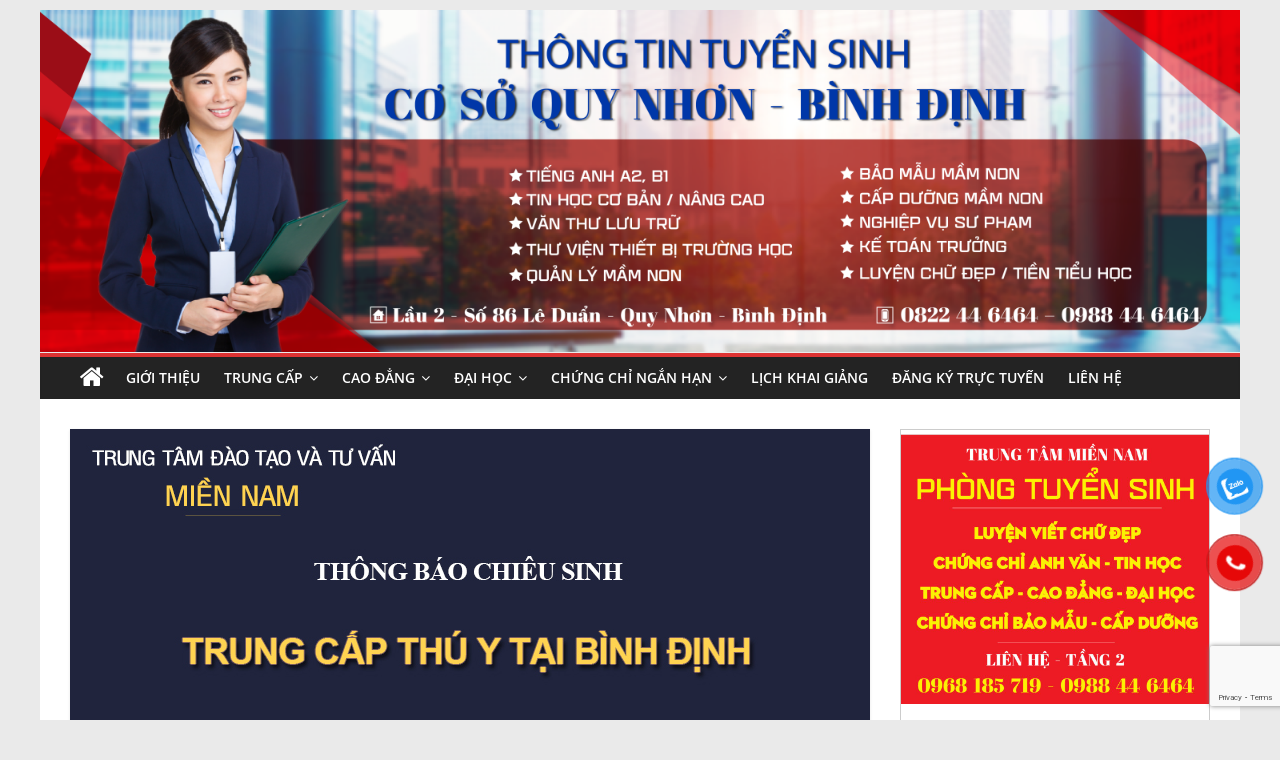

--- FILE ---
content_type: text/html; charset=UTF-8
request_url: https://binhdinh.miennam.edu.vn/tuy-phuoc-tuyen-sinh-trung-cap-thu-y-tai-tuy-phuoc-binh-dinh-2/
body_size: 22574
content:
<!DOCTYPE html>
<html lang="en-US">
<head>
	<meta name="yandex-verification" content="d5c46ec3df48f479" />
	<meta name="google-site-verification" content="uXlIOvztn80omvuYs_Im2BhnFhjlIVgf27seZFC41lo" />
			<meta charset="UTF-8" />
		<meta name="viewport" content="width=device-width, initial-scale=1">
		<link rel="profile" href="http://gmpg.org/xfn/11" />
		<meta name='robots' content='index, follow, max-image-preview:large, max-snippet:-1, max-video-preview:-1' />

	<!-- This site is optimized with the Yoast SEO Premium plugin v21.4 (Yoast SEO v21.7) - https://yoast.com/wordpress/plugins/seo/ -->
	<title>An Nhơn - Tuyển sinh Trung cấp Thú Y tại An Nhơn - Bình Định</title>
	<meta name="description" content="Thông báo Tuyển sinh Trung cấp Thú Y tại An Nhơn - Bình Định - Số 66 Hàn Mặc Tử - Quy Nhơn. Lớp học Tối Thứ 7 và Ngày CN hàng tuần." />
	<link rel="canonical" href="https://binhdinh.miennam.edu.vn/tuy-phuoc-tuyen-sinh-trung-cap-thu-y-tai-tuy-phuoc-binh-dinh-2/" />
	<meta property="og:locale" content="en_US" />
	<meta property="og:type" content="article" />
	<meta property="og:title" content="An Nhơn - Tuyển sinh Trung cấp Thú Y tại An Nhơn - Bình Định" />
	<meta property="og:description" content="Thông báo Tuyển sinh Trung cấp Thú Y tại An Nhơn - Bình Định - Số 66 Hàn Mặc Tử - Quy Nhơn. Lớp học Tối Thứ 7 và Ngày CN hàng tuần." />
	<meta property="og:url" content="https://binhdinh.miennam.edu.vn/tuy-phuoc-tuyen-sinh-trung-cap-thu-y-tai-tuy-phuoc-binh-dinh-2/" />
	<meta property="og:site_name" content="Cơ sở Quy Nhơn - Bình Định" />
	<meta property="article:published_time" content="2019-03-21T02:22:38+00:00" />
	<meta property="og:image" content="https://binhdinh.miennam.edu.vn/wp-content/uploads/2019/03/Trung-cap-Thu-Y-tai-Quy-Nhon.jpg" />
	<meta property="og:image:width" content="800" />
	<meta property="og:image:height" content="445" />
	<meta property="og:image:type" content="image/jpeg" />
	<meta name="author" content="admin" />
	<meta name="twitter:card" content="summary_large_image" />
	<script type="application/ld+json" class="yoast-schema-graph">{"@context":"https://schema.org","@graph":[{"@type":"WebPage","@id":"https://binhdinh.miennam.edu.vn/tuy-phuoc-tuyen-sinh-trung-cap-thu-y-tai-tuy-phuoc-binh-dinh-2/","url":"https://binhdinh.miennam.edu.vn/tuy-phuoc-tuyen-sinh-trung-cap-thu-y-tai-tuy-phuoc-binh-dinh-2/","name":"An Nhơn - Tuyển sinh Trung cấp Thú Y tại An Nhơn - Bình Định","isPartOf":{"@id":"https://binhdinh.miennam.edu.vn/#website"},"primaryImageOfPage":{"@id":"https://binhdinh.miennam.edu.vn/tuy-phuoc-tuyen-sinh-trung-cap-thu-y-tai-tuy-phuoc-binh-dinh-2/#primaryimage"},"image":{"@id":"https://binhdinh.miennam.edu.vn/tuy-phuoc-tuyen-sinh-trung-cap-thu-y-tai-tuy-phuoc-binh-dinh-2/#primaryimage"},"thumbnailUrl":"https://binhdinh.miennam.edu.vn/wp-content/uploads/2019/03/Trung-cap-Thu-Y-tai-Quy-Nhon.jpg","datePublished":"2019-03-21T02:22:38+00:00","dateModified":"2019-03-21T02:22:38+00:00","author":{"@id":"https://binhdinh.miennam.edu.vn/#/schema/person/deed06e01fc320d80c73406c1862ce1d"},"description":"Thông báo Tuyển sinh Trung cấp Thú Y tại An Nhơn - Bình Định - Số 66 Hàn Mặc Tử - Quy Nhơn. Lớp học Tối Thứ 7 và Ngày CN hàng tuần.","breadcrumb":{"@id":"https://binhdinh.miennam.edu.vn/tuy-phuoc-tuyen-sinh-trung-cap-thu-y-tai-tuy-phuoc-binh-dinh-2/#breadcrumb"},"inLanguage":"en-US","potentialAction":[{"@type":"ReadAction","target":["https://binhdinh.miennam.edu.vn/tuy-phuoc-tuyen-sinh-trung-cap-thu-y-tai-tuy-phuoc-binh-dinh-2/"]}]},{"@type":"ImageObject","inLanguage":"en-US","@id":"https://binhdinh.miennam.edu.vn/tuy-phuoc-tuyen-sinh-trung-cap-thu-y-tai-tuy-phuoc-binh-dinh-2/#primaryimage","url":"https://binhdinh.miennam.edu.vn/wp-content/uploads/2019/03/Trung-cap-Thu-Y-tai-Quy-Nhon.jpg","contentUrl":"https://binhdinh.miennam.edu.vn/wp-content/uploads/2019/03/Trung-cap-Thu-Y-tai-Quy-Nhon.jpg","width":800,"height":445,"caption":"Trung cấp Thú Y tại Quy Nhơn - Bình Định"},{"@type":"BreadcrumbList","@id":"https://binhdinh.miennam.edu.vn/tuy-phuoc-tuyen-sinh-trung-cap-thu-y-tai-tuy-phuoc-binh-dinh-2/#breadcrumb","itemListElement":[{"@type":"ListItem","position":1,"name":"Home","item":"https://binhdinh.miennam.edu.vn/"},{"@type":"ListItem","position":2,"name":"An Nhơn &#8211; Tuyển sinh Trung cấp Thú Y tại An Nhơn &#8211; Bình Định"}]},{"@type":"WebSite","@id":"https://binhdinh.miennam.edu.vn/#website","url":"https://binhdinh.miennam.edu.vn/","name":"Cơ sở Quy Nhơn - Bình Định","description":"Đào tạo và Tư vấn Miền Nam","potentialAction":[{"@type":"SearchAction","target":{"@type":"EntryPoint","urlTemplate":"https://binhdinh.miennam.edu.vn/?s={search_term_string}"},"query-input":"required name=search_term_string"}],"inLanguage":"en-US"},{"@type":"Person","@id":"https://binhdinh.miennam.edu.vn/#/schema/person/deed06e01fc320d80c73406c1862ce1d","name":"admin","image":{"@type":"ImageObject","inLanguage":"en-US","@id":"https://binhdinh.miennam.edu.vn/#/schema/person/image/","url":"https://secure.gravatar.com/avatar/24329542b51a859929b0024b612190de?s=96&d=mm&r=g","contentUrl":"https://secure.gravatar.com/avatar/24329542b51a859929b0024b612190de?s=96&d=mm&r=g","caption":"admin"},"url":"https://binhdinh.miennam.edu.vn/author/admin/"}]}</script>
	<!-- / Yoast SEO Premium plugin. -->


<link rel='dns-prefetch' href='//stats.wp.com' />
<link rel='dns-prefetch' href='//c0.wp.com' />
<link rel="alternate" type="application/rss+xml" title="Cơ sở Quy Nhơn - Bình Định &raquo; Feed" href="https://binhdinh.miennam.edu.vn/feed/" />
<link rel="alternate" type="application/rss+xml" title="Cơ sở Quy Nhơn - Bình Định &raquo; Comments Feed" href="https://binhdinh.miennam.edu.vn/comments/feed/" />
<link rel="alternate" type="application/rss+xml" title="Cơ sở Quy Nhơn - Bình Định &raquo; An Nhơn &#8211; Tuyển sinh Trung cấp Thú Y tại An Nhơn &#8211; Bình Định Comments Feed" href="https://binhdinh.miennam.edu.vn/tuy-phuoc-tuyen-sinh-trung-cap-thu-y-tai-tuy-phuoc-binh-dinh-2/feed/" />
<script type="text/javascript">
window._wpemojiSettings = {"baseUrl":"https:\/\/s.w.org\/images\/core\/emoji\/14.0.0\/72x72\/","ext":".png","svgUrl":"https:\/\/s.w.org\/images\/core\/emoji\/14.0.0\/svg\/","svgExt":".svg","source":{"concatemoji":"https:\/\/binhdinh.miennam.edu.vn\/wp-includes\/js\/wp-emoji-release.min.js?ver=6.2.8"}};
/*! This file is auto-generated */
!function(e,a,t){var n,r,o,i=a.createElement("canvas"),p=i.getContext&&i.getContext("2d");function s(e,t){p.clearRect(0,0,i.width,i.height),p.fillText(e,0,0);e=i.toDataURL();return p.clearRect(0,0,i.width,i.height),p.fillText(t,0,0),e===i.toDataURL()}function c(e){var t=a.createElement("script");t.src=e,t.defer=t.type="text/javascript",a.getElementsByTagName("head")[0].appendChild(t)}for(o=Array("flag","emoji"),t.supports={everything:!0,everythingExceptFlag:!0},r=0;r<o.length;r++)t.supports[o[r]]=function(e){if(p&&p.fillText)switch(p.textBaseline="top",p.font="600 32px Arial",e){case"flag":return s("\ud83c\udff3\ufe0f\u200d\u26a7\ufe0f","\ud83c\udff3\ufe0f\u200b\u26a7\ufe0f")?!1:!s("\ud83c\uddfa\ud83c\uddf3","\ud83c\uddfa\u200b\ud83c\uddf3")&&!s("\ud83c\udff4\udb40\udc67\udb40\udc62\udb40\udc65\udb40\udc6e\udb40\udc67\udb40\udc7f","\ud83c\udff4\u200b\udb40\udc67\u200b\udb40\udc62\u200b\udb40\udc65\u200b\udb40\udc6e\u200b\udb40\udc67\u200b\udb40\udc7f");case"emoji":return!s("\ud83e\udef1\ud83c\udffb\u200d\ud83e\udef2\ud83c\udfff","\ud83e\udef1\ud83c\udffb\u200b\ud83e\udef2\ud83c\udfff")}return!1}(o[r]),t.supports.everything=t.supports.everything&&t.supports[o[r]],"flag"!==o[r]&&(t.supports.everythingExceptFlag=t.supports.everythingExceptFlag&&t.supports[o[r]]);t.supports.everythingExceptFlag=t.supports.everythingExceptFlag&&!t.supports.flag,t.DOMReady=!1,t.readyCallback=function(){t.DOMReady=!0},t.supports.everything||(n=function(){t.readyCallback()},a.addEventListener?(a.addEventListener("DOMContentLoaded",n,!1),e.addEventListener("load",n,!1)):(e.attachEvent("onload",n),a.attachEvent("onreadystatechange",function(){"complete"===a.readyState&&t.readyCallback()})),(e=t.source||{}).concatemoji?c(e.concatemoji):e.wpemoji&&e.twemoji&&(c(e.twemoji),c(e.wpemoji)))}(window,document,window._wpemojiSettings);
</script>
<style type="text/css">
img.wp-smiley,
img.emoji {
	display: inline !important;
	border: none !important;
	box-shadow: none !important;
	height: 1em !important;
	width: 1em !important;
	margin: 0 0.07em !important;
	vertical-align: -0.1em !important;
	background: none !important;
	padding: 0 !important;
}
</style>
	
<link rel='stylesheet' id='wp-block-library-css' href='https://c0.wp.com/c/6.2.8/wp-includes/css/dist/block-library/style.min.css' type='text/css' media='all' />
<style id='wp-block-library-inline-css' type='text/css'>
.has-text-align-justify{text-align:justify;}
</style>
<style id='wp-block-library-theme-inline-css' type='text/css'>
.wp-block-audio figcaption{color:#555;font-size:13px;text-align:center}.is-dark-theme .wp-block-audio figcaption{color:hsla(0,0%,100%,.65)}.wp-block-audio{margin:0 0 1em}.wp-block-code{border:1px solid #ccc;border-radius:4px;font-family:Menlo,Consolas,monaco,monospace;padding:.8em 1em}.wp-block-embed figcaption{color:#555;font-size:13px;text-align:center}.is-dark-theme .wp-block-embed figcaption{color:hsla(0,0%,100%,.65)}.wp-block-embed{margin:0 0 1em}.blocks-gallery-caption{color:#555;font-size:13px;text-align:center}.is-dark-theme .blocks-gallery-caption{color:hsla(0,0%,100%,.65)}.wp-block-image figcaption{color:#555;font-size:13px;text-align:center}.is-dark-theme .wp-block-image figcaption{color:hsla(0,0%,100%,.65)}.wp-block-image{margin:0 0 1em}.wp-block-pullquote{border-bottom:4px solid;border-top:4px solid;color:currentColor;margin-bottom:1.75em}.wp-block-pullquote cite,.wp-block-pullquote footer,.wp-block-pullquote__citation{color:currentColor;font-size:.8125em;font-style:normal;text-transform:uppercase}.wp-block-quote{border-left:.25em solid;margin:0 0 1.75em;padding-left:1em}.wp-block-quote cite,.wp-block-quote footer{color:currentColor;font-size:.8125em;font-style:normal;position:relative}.wp-block-quote.has-text-align-right{border-left:none;border-right:.25em solid;padding-left:0;padding-right:1em}.wp-block-quote.has-text-align-center{border:none;padding-left:0}.wp-block-quote.is-large,.wp-block-quote.is-style-large,.wp-block-quote.is-style-plain{border:none}.wp-block-search .wp-block-search__label{font-weight:700}.wp-block-search__button{border:1px solid #ccc;padding:.375em .625em}:where(.wp-block-group.has-background){padding:1.25em 2.375em}.wp-block-separator.has-css-opacity{opacity:.4}.wp-block-separator{border:none;border-bottom:2px solid;margin-left:auto;margin-right:auto}.wp-block-separator.has-alpha-channel-opacity{opacity:1}.wp-block-separator:not(.is-style-wide):not(.is-style-dots){width:100px}.wp-block-separator.has-background:not(.is-style-dots){border-bottom:none;height:1px}.wp-block-separator.has-background:not(.is-style-wide):not(.is-style-dots){height:2px}.wp-block-table{margin:0 0 1em}.wp-block-table td,.wp-block-table th{word-break:normal}.wp-block-table figcaption{color:#555;font-size:13px;text-align:center}.is-dark-theme .wp-block-table figcaption{color:hsla(0,0%,100%,.65)}.wp-block-video figcaption{color:#555;font-size:13px;text-align:center}.is-dark-theme .wp-block-video figcaption{color:hsla(0,0%,100%,.65)}.wp-block-video{margin:0 0 1em}.wp-block-template-part.has-background{margin-bottom:0;margin-top:0;padding:1.25em 2.375em}
</style>
<link rel='stylesheet' id='mediaelement-css' href='https://c0.wp.com/c/6.2.8/wp-includes/js/mediaelement/mediaelementplayer-legacy.min.css' type='text/css' media='all' />
<link rel='stylesheet' id='wp-mediaelement-css' href='https://c0.wp.com/c/6.2.8/wp-includes/js/mediaelement/wp-mediaelement.min.css' type='text/css' media='all' />
<style id='pdfemb-pdf-embedder-viewer-style-inline-css' type='text/css'>
.wp-block-pdfemb-pdf-embedder-viewer{max-width:none}

</style>
<style id='global-styles-inline-css' type='text/css'>
body{--wp--preset--color--black: #000000;--wp--preset--color--cyan-bluish-gray: #abb8c3;--wp--preset--color--white: #ffffff;--wp--preset--color--pale-pink: #f78da7;--wp--preset--color--vivid-red: #cf2e2e;--wp--preset--color--luminous-vivid-orange: #ff6900;--wp--preset--color--luminous-vivid-amber: #fcb900;--wp--preset--color--light-green-cyan: #7bdcb5;--wp--preset--color--vivid-green-cyan: #00d084;--wp--preset--color--pale-cyan-blue: #8ed1fc;--wp--preset--color--vivid-cyan-blue: #0693e3;--wp--preset--color--vivid-purple: #9b51e0;--wp--preset--gradient--vivid-cyan-blue-to-vivid-purple: linear-gradient(135deg,rgba(6,147,227,1) 0%,rgb(155,81,224) 100%);--wp--preset--gradient--light-green-cyan-to-vivid-green-cyan: linear-gradient(135deg,rgb(122,220,180) 0%,rgb(0,208,130) 100%);--wp--preset--gradient--luminous-vivid-amber-to-luminous-vivid-orange: linear-gradient(135deg,rgba(252,185,0,1) 0%,rgba(255,105,0,1) 100%);--wp--preset--gradient--luminous-vivid-orange-to-vivid-red: linear-gradient(135deg,rgba(255,105,0,1) 0%,rgb(207,46,46) 100%);--wp--preset--gradient--very-light-gray-to-cyan-bluish-gray: linear-gradient(135deg,rgb(238,238,238) 0%,rgb(169,184,195) 100%);--wp--preset--gradient--cool-to-warm-spectrum: linear-gradient(135deg,rgb(74,234,220) 0%,rgb(151,120,209) 20%,rgb(207,42,186) 40%,rgb(238,44,130) 60%,rgb(251,105,98) 80%,rgb(254,248,76) 100%);--wp--preset--gradient--blush-light-purple: linear-gradient(135deg,rgb(255,206,236) 0%,rgb(152,150,240) 100%);--wp--preset--gradient--blush-bordeaux: linear-gradient(135deg,rgb(254,205,165) 0%,rgb(254,45,45) 50%,rgb(107,0,62) 100%);--wp--preset--gradient--luminous-dusk: linear-gradient(135deg,rgb(255,203,112) 0%,rgb(199,81,192) 50%,rgb(65,88,208) 100%);--wp--preset--gradient--pale-ocean: linear-gradient(135deg,rgb(255,245,203) 0%,rgb(182,227,212) 50%,rgb(51,167,181) 100%);--wp--preset--gradient--electric-grass: linear-gradient(135deg,rgb(202,248,128) 0%,rgb(113,206,126) 100%);--wp--preset--gradient--midnight: linear-gradient(135deg,rgb(2,3,129) 0%,rgb(40,116,252) 100%);--wp--preset--duotone--dark-grayscale: url('#wp-duotone-dark-grayscale');--wp--preset--duotone--grayscale: url('#wp-duotone-grayscale');--wp--preset--duotone--purple-yellow: url('#wp-duotone-purple-yellow');--wp--preset--duotone--blue-red: url('#wp-duotone-blue-red');--wp--preset--duotone--midnight: url('#wp-duotone-midnight');--wp--preset--duotone--magenta-yellow: url('#wp-duotone-magenta-yellow');--wp--preset--duotone--purple-green: url('#wp-duotone-purple-green');--wp--preset--duotone--blue-orange: url('#wp-duotone-blue-orange');--wp--preset--font-size--small: 13px;--wp--preset--font-size--medium: 20px;--wp--preset--font-size--large: 36px;--wp--preset--font-size--x-large: 42px;--wp--preset--spacing--20: 0.44rem;--wp--preset--spacing--30: 0.67rem;--wp--preset--spacing--40: 1rem;--wp--preset--spacing--50: 1.5rem;--wp--preset--spacing--60: 2.25rem;--wp--preset--spacing--70: 3.38rem;--wp--preset--spacing--80: 5.06rem;--wp--preset--shadow--natural: 6px 6px 9px rgba(0, 0, 0, 0.2);--wp--preset--shadow--deep: 12px 12px 50px rgba(0, 0, 0, 0.4);--wp--preset--shadow--sharp: 6px 6px 0px rgba(0, 0, 0, 0.2);--wp--preset--shadow--outlined: 6px 6px 0px -3px rgba(255, 255, 255, 1), 6px 6px rgba(0, 0, 0, 1);--wp--preset--shadow--crisp: 6px 6px 0px rgba(0, 0, 0, 1);}body { margin: 0; }.wp-site-blocks > .alignleft { float: left; margin-right: 2em; }.wp-site-blocks > .alignright { float: right; margin-left: 2em; }.wp-site-blocks > .aligncenter { justify-content: center; margin-left: auto; margin-right: auto; }.wp-site-blocks > * { margin-block-start: 0; margin-block-end: 0; }.wp-site-blocks > * + * { margin-block-start: 24px; }body { --wp--style--block-gap: 24px; }body .is-layout-flow > *{margin-block-start: 0;margin-block-end: 0;}body .is-layout-flow > * + *{margin-block-start: 24px;margin-block-end: 0;}body .is-layout-constrained > *{margin-block-start: 0;margin-block-end: 0;}body .is-layout-constrained > * + *{margin-block-start: 24px;margin-block-end: 0;}body .is-layout-flex{gap: 24px;}body .is-layout-flow > .alignleft{float: left;margin-inline-start: 0;margin-inline-end: 2em;}body .is-layout-flow > .alignright{float: right;margin-inline-start: 2em;margin-inline-end: 0;}body .is-layout-flow > .aligncenter{margin-left: auto !important;margin-right: auto !important;}body .is-layout-constrained > .alignleft{float: left;margin-inline-start: 0;margin-inline-end: 2em;}body .is-layout-constrained > .alignright{float: right;margin-inline-start: 2em;margin-inline-end: 0;}body .is-layout-constrained > .aligncenter{margin-left: auto !important;margin-right: auto !important;}body .is-layout-constrained > :where(:not(.alignleft):not(.alignright):not(.alignfull)){max-width: var(--wp--style--global--content-size);margin-left: auto !important;margin-right: auto !important;}body .is-layout-constrained > .alignwide{max-width: var(--wp--style--global--wide-size);}body .is-layout-flex{display: flex;}body .is-layout-flex{flex-wrap: wrap;align-items: center;}body .is-layout-flex > *{margin: 0;}body{padding-top: 0px;padding-right: 0px;padding-bottom: 0px;padding-left: 0px;}a:where(:not(.wp-element-button)){text-decoration: underline;}.wp-element-button, .wp-block-button__link{background-color: #32373c;border-width: 0;color: #fff;font-family: inherit;font-size: inherit;line-height: inherit;padding: calc(0.667em + 2px) calc(1.333em + 2px);text-decoration: none;}.has-black-color{color: var(--wp--preset--color--black) !important;}.has-cyan-bluish-gray-color{color: var(--wp--preset--color--cyan-bluish-gray) !important;}.has-white-color{color: var(--wp--preset--color--white) !important;}.has-pale-pink-color{color: var(--wp--preset--color--pale-pink) !important;}.has-vivid-red-color{color: var(--wp--preset--color--vivid-red) !important;}.has-luminous-vivid-orange-color{color: var(--wp--preset--color--luminous-vivid-orange) !important;}.has-luminous-vivid-amber-color{color: var(--wp--preset--color--luminous-vivid-amber) !important;}.has-light-green-cyan-color{color: var(--wp--preset--color--light-green-cyan) !important;}.has-vivid-green-cyan-color{color: var(--wp--preset--color--vivid-green-cyan) !important;}.has-pale-cyan-blue-color{color: var(--wp--preset--color--pale-cyan-blue) !important;}.has-vivid-cyan-blue-color{color: var(--wp--preset--color--vivid-cyan-blue) !important;}.has-vivid-purple-color{color: var(--wp--preset--color--vivid-purple) !important;}.has-black-background-color{background-color: var(--wp--preset--color--black) !important;}.has-cyan-bluish-gray-background-color{background-color: var(--wp--preset--color--cyan-bluish-gray) !important;}.has-white-background-color{background-color: var(--wp--preset--color--white) !important;}.has-pale-pink-background-color{background-color: var(--wp--preset--color--pale-pink) !important;}.has-vivid-red-background-color{background-color: var(--wp--preset--color--vivid-red) !important;}.has-luminous-vivid-orange-background-color{background-color: var(--wp--preset--color--luminous-vivid-orange) !important;}.has-luminous-vivid-amber-background-color{background-color: var(--wp--preset--color--luminous-vivid-amber) !important;}.has-light-green-cyan-background-color{background-color: var(--wp--preset--color--light-green-cyan) !important;}.has-vivid-green-cyan-background-color{background-color: var(--wp--preset--color--vivid-green-cyan) !important;}.has-pale-cyan-blue-background-color{background-color: var(--wp--preset--color--pale-cyan-blue) !important;}.has-vivid-cyan-blue-background-color{background-color: var(--wp--preset--color--vivid-cyan-blue) !important;}.has-vivid-purple-background-color{background-color: var(--wp--preset--color--vivid-purple) !important;}.has-black-border-color{border-color: var(--wp--preset--color--black) !important;}.has-cyan-bluish-gray-border-color{border-color: var(--wp--preset--color--cyan-bluish-gray) !important;}.has-white-border-color{border-color: var(--wp--preset--color--white) !important;}.has-pale-pink-border-color{border-color: var(--wp--preset--color--pale-pink) !important;}.has-vivid-red-border-color{border-color: var(--wp--preset--color--vivid-red) !important;}.has-luminous-vivid-orange-border-color{border-color: var(--wp--preset--color--luminous-vivid-orange) !important;}.has-luminous-vivid-amber-border-color{border-color: var(--wp--preset--color--luminous-vivid-amber) !important;}.has-light-green-cyan-border-color{border-color: var(--wp--preset--color--light-green-cyan) !important;}.has-vivid-green-cyan-border-color{border-color: var(--wp--preset--color--vivid-green-cyan) !important;}.has-pale-cyan-blue-border-color{border-color: var(--wp--preset--color--pale-cyan-blue) !important;}.has-vivid-cyan-blue-border-color{border-color: var(--wp--preset--color--vivid-cyan-blue) !important;}.has-vivid-purple-border-color{border-color: var(--wp--preset--color--vivid-purple) !important;}.has-vivid-cyan-blue-to-vivid-purple-gradient-background{background: var(--wp--preset--gradient--vivid-cyan-blue-to-vivid-purple) !important;}.has-light-green-cyan-to-vivid-green-cyan-gradient-background{background: var(--wp--preset--gradient--light-green-cyan-to-vivid-green-cyan) !important;}.has-luminous-vivid-amber-to-luminous-vivid-orange-gradient-background{background: var(--wp--preset--gradient--luminous-vivid-amber-to-luminous-vivid-orange) !important;}.has-luminous-vivid-orange-to-vivid-red-gradient-background{background: var(--wp--preset--gradient--luminous-vivid-orange-to-vivid-red) !important;}.has-very-light-gray-to-cyan-bluish-gray-gradient-background{background: var(--wp--preset--gradient--very-light-gray-to-cyan-bluish-gray) !important;}.has-cool-to-warm-spectrum-gradient-background{background: var(--wp--preset--gradient--cool-to-warm-spectrum) !important;}.has-blush-light-purple-gradient-background{background: var(--wp--preset--gradient--blush-light-purple) !important;}.has-blush-bordeaux-gradient-background{background: var(--wp--preset--gradient--blush-bordeaux) !important;}.has-luminous-dusk-gradient-background{background: var(--wp--preset--gradient--luminous-dusk) !important;}.has-pale-ocean-gradient-background{background: var(--wp--preset--gradient--pale-ocean) !important;}.has-electric-grass-gradient-background{background: var(--wp--preset--gradient--electric-grass) !important;}.has-midnight-gradient-background{background: var(--wp--preset--gradient--midnight) !important;}.has-small-font-size{font-size: var(--wp--preset--font-size--small) !important;}.has-medium-font-size{font-size: var(--wp--preset--font-size--medium) !important;}.has-large-font-size{font-size: var(--wp--preset--font-size--large) !important;}.has-x-large-font-size{font-size: var(--wp--preset--font-size--x-large) !important;}
.wp-block-navigation a:where(:not(.wp-element-button)){color: inherit;}
.wp-block-pullquote{font-size: 1.5em;line-height: 1.6;}
</style>
<link rel='stylesheet' id='kk-star-ratings-css' href='https://binhdinh.miennam.edu.vn/wp-content/plugins/kk-star-ratings/src/core/public/css/kk-star-ratings.min.css?ver=5.4.10.3' type='text/css' media='all' />
<link rel='stylesheet' id='dashicons-css' href='https://c0.wp.com/c/6.2.8/wp-includes/css/dashicons.min.css' type='text/css' media='all' />
<link rel='stylesheet' id='admin-bar-css' href='https://c0.wp.com/c/6.2.8/wp-includes/css/admin-bar.min.css' type='text/css' media='all' />
<style id='admin-bar-inline-css' type='text/css'>

    /* Hide CanvasJS credits for P404 charts specifically */
    #p404RedirectChart .canvasjs-chart-credit {
        display: none !important;
    }
    
    #p404RedirectChart canvas {
        border-radius: 6px;
    }

    .p404-redirect-adminbar-weekly-title {
        font-weight: bold;
        font-size: 14px;
        color: #fff;
        margin-bottom: 6px;
    }

    #wpadminbar #wp-admin-bar-p404_free_top_button .ab-icon:before {
        content: "\f103";
        color: #dc3545;
        top: 3px;
    }
    
    #wp-admin-bar-p404_free_top_button .ab-item {
        min-width: 80px !important;
        padding: 0px !important;
    }
    
    /* Ensure proper positioning and z-index for P404 dropdown */
    .p404-redirect-adminbar-dropdown-wrap { 
        min-width: 0; 
        padding: 0;
        position: static !important;
    }
    
    #wpadminbar #wp-admin-bar-p404_free_top_button_dropdown {
        position: static !important;
    }
    
    #wpadminbar #wp-admin-bar-p404_free_top_button_dropdown .ab-item {
        padding: 0 !important;
        margin: 0 !important;
    }
    
    .p404-redirect-dropdown-container {
        min-width: 340px;
        padding: 18px 18px 12px 18px;
        background: #23282d !important;
        color: #fff;
        border-radius: 12px;
        box-shadow: 0 8px 32px rgba(0,0,0,0.25);
        margin-top: 10px;
        position: relative !important;
        z-index: 999999 !important;
        display: block !important;
        border: 1px solid #444;
    }
    
    /* Ensure P404 dropdown appears on hover */
    #wpadminbar #wp-admin-bar-p404_free_top_button .p404-redirect-dropdown-container { 
        display: none !important;
    }
    
    #wpadminbar #wp-admin-bar-p404_free_top_button:hover .p404-redirect-dropdown-container { 
        display: block !important;
    }
    
    #wpadminbar #wp-admin-bar-p404_free_top_button:hover #wp-admin-bar-p404_free_top_button_dropdown .p404-redirect-dropdown-container {
        display: block !important;
    }
    
    .p404-redirect-card {
        background: #2c3338;
        border-radius: 8px;
        padding: 18px 18px 12px 18px;
        box-shadow: 0 2px 8px rgba(0,0,0,0.07);
        display: flex;
        flex-direction: column;
        align-items: flex-start;
        border: 1px solid #444;
    }
    
    .p404-redirect-btn {
        display: inline-block;
        background: #dc3545;
        color: #fff !important;
        font-weight: bold;
        padding: 5px 22px;
        border-radius: 8px;
        text-decoration: none;
        font-size: 17px;
        transition: background 0.2s, box-shadow 0.2s;
        margin-top: 8px;
        box-shadow: 0 2px 8px rgba(220,53,69,0.15);
        text-align: center;
        line-height: 1.6;
    }
    
    .p404-redirect-btn:hover {
        background: #c82333;
        color: #fff !important;
        box-shadow: 0 4px 16px rgba(220,53,69,0.25);
    }
    
    /* Prevent conflicts with other admin bar dropdowns */
    #wpadminbar .ab-top-menu > li:hover > .ab-item,
    #wpadminbar .ab-top-menu > li.hover > .ab-item {
        z-index: auto;
    }
    
    #wpadminbar #wp-admin-bar-p404_free_top_button:hover > .ab-item {
        z-index: 999998 !important;
    }
    
</style>
<link rel='stylesheet' id='contact-form-7-css' href='https://binhdinh.miennam.edu.vn/wp-content/plugins/contact-form-7/includes/css/styles.css?ver=5.8.7' type='text/css' media='all' />
<link rel='stylesheet' id='toc-screen-css' href='https://binhdinh.miennam.edu.vn/wp-content/plugins/table-of-contents-plus/screen.min.css?ver=2411.1' type='text/css' media='all' />
<style id='toc-screen-inline-css' type='text/css'>
div#toc_container ul li {font-size: 100%;}
</style>
<link rel='stylesheet' id='pzf-style-css' href='https://binhdinh.miennam.edu.vn/wp-content/plugins/button-contact-vr/legacy/css/style.css?ver=1' type='text/css' media='all' />
<link rel='stylesheet' id='colormag_style-css' href='https://binhdinh.miennam.edu.vn/wp-content/themes/colormag/style.css?ver=2.1.5' type='text/css' media='all' />
<style id='colormag_style-inline-css' type='text/css'>
.colormag-button,blockquote,button,input[type=reset],input[type=button],input[type=submit],#masthead.colormag-header-clean #site-navigation.main-small-navigation .menu-toggle,.fa.search-top:hover,#masthead.colormag-header-classic #site-navigation.main-small-navigation .menu-toggle,.main-navigation ul li.focus > a,#masthead.colormag-header-classic .main-navigation ul ul.sub-menu li.focus > a,.home-icon.front_page_on,.main-navigation a:hover,.main-navigation ul li ul li a:hover,.main-navigation ul li ul li:hover>a,.main-navigation ul li.current-menu-ancestor>a,.main-navigation ul li.current-menu-item ul li a:hover,.main-navigation ul li.current-menu-item>a,.main-navigation ul li.current_page_ancestor>a,.main-navigation ul li.current_page_item>a,.main-navigation ul li:hover>a,.main-small-navigation li a:hover,.site-header .menu-toggle:hover,#masthead.colormag-header-classic .main-navigation ul ul.sub-menu li:hover > a,#masthead.colormag-header-classic .main-navigation ul ul.sub-menu li.current-menu-ancestor > a,#masthead.colormag-header-classic .main-navigation ul ul.sub-menu li.current-menu-item > a,#masthead .main-small-navigation li:hover > a,#masthead .main-small-navigation li.current-page-ancestor > a,#masthead .main-small-navigation li.current-menu-ancestor > a,#masthead .main-small-navigation li.current-page-item > a,#masthead .main-small-navigation li.current-menu-item > a,.main-small-navigation .current-menu-item>a,.main-small-navigation .current_page_item > a,.promo-button-area a:hover,#content .wp-pagenavi .current,#content .wp-pagenavi a:hover,.format-link .entry-content a,.pagination span,.comments-area .comment-author-link span,#secondary .widget-title span,.footer-widgets-area .widget-title span,.colormag-footer--classic .footer-widgets-area .widget-title span::before,.advertisement_above_footer .widget-title span,#content .post .article-content .above-entry-meta .cat-links a,.page-header .page-title span,.entry-meta .post-format i,.more-link,.no-post-thumbnail,.widget_featured_slider .slide-content .above-entry-meta .cat-links a,.widget_highlighted_posts .article-content .above-entry-meta .cat-links a,.widget_featured_posts .article-content .above-entry-meta .cat-links a,.widget_featured_posts .widget-title span,.widget_slider_area .widget-title span,.widget_beside_slider .widget-title span,.wp-block-quote,.wp-block-quote.is-style-large,.wp-block-quote.has-text-align-right{background-color:#dd3333;}#site-title a,.next a:hover,.previous a:hover,.social-links i.fa:hover,a,#masthead.colormag-header-clean .social-links li:hover i.fa,#masthead.colormag-header-classic .social-links li:hover i.fa,#masthead.colormag-header-clean .breaking-news .newsticker a:hover,#masthead.colormag-header-classic .breaking-news .newsticker a:hover,#masthead.colormag-header-classic #site-navigation .fa.search-top:hover,#masthead.colormag-header-classic #site-navigation.main-navigation .random-post a:hover .fa-random,.dark-skin #masthead.colormag-header-classic #site-navigation.main-navigation .home-icon:hover .fa,#masthead .main-small-navigation li:hover > .sub-toggle i,.better-responsive-menu #masthead .main-small-navigation .sub-toggle.active .fa,#masthead.colormag-header-classic .main-navigation .home-icon a:hover .fa,.pagination a span:hover,#content .comments-area a.comment-edit-link:hover,#content .comments-area a.comment-permalink:hover,#content .comments-area article header cite a:hover,.comments-area .comment-author-link a:hover,.comment .comment-reply-link:hover,.nav-next a,.nav-previous a,.footer-widgets-area a:hover,a#scroll-up i,#content .post .article-content .entry-title a:hover,.entry-meta .byline i,.entry-meta .cat-links i,.entry-meta a,.post .entry-title a:hover,.search .entry-title a:hover,.entry-meta .comments-link a:hover,.entry-meta .edit-link a:hover,.entry-meta .posted-on a:hover,.entry-meta .tag-links a:hover,.single #content .tags a:hover,.post-box .entry-meta .cat-links a:hover,.post-box .entry-meta .posted-on a:hover,.post.post-box .entry-title a:hover,.widget_featured_slider .slide-content .below-entry-meta .byline a:hover,.widget_featured_slider .slide-content .below-entry-meta .comments a:hover,.widget_featured_slider .slide-content .below-entry-meta .posted-on a:hover,.widget_featured_slider .slide-content .entry-title a:hover,.byline a:hover,.comments a:hover,.edit-link a:hover,.posted-on a:hover,.tag-links a:hover,.widget_highlighted_posts .article-content .below-entry-meta .byline a:hover,.widget_highlighted_posts .article-content .below-entry-meta .comments a:hover,.widget_highlighted_posts .article-content .below-entry-meta .posted-on a:hover,.widget_highlighted_posts .article-content .entry-title a:hover,.widget_featured_posts .article-content .entry-title a:hover,.related-posts-main-title .fa,.single-related-posts .article-content .entry-title a:hover, .colormag-header-classic .main-navigation ul li:hover > a{color:#dd3333;}#site-navigation{border-top-color:#dd3333;}#masthead.colormag-header-classic .main-navigation ul ul.sub-menu li:hover,#masthead.colormag-header-classic .main-navigation ul ul.sub-menu li.current-menu-ancestor,#masthead.colormag-header-classic .main-navigation ul ul.sub-menu li.current-menu-item,#masthead.colormag-header-classic #site-navigation .menu-toggle,#masthead.colormag-header-classic #site-navigation .menu-toggle:hover,#masthead.colormag-header-classic .main-navigation ul > li:hover > a,#masthead.colormag-header-classic .main-navigation ul > li.current-menu-item > a,#masthead.colormag-header-classic .main-navigation ul > li.current-menu-ancestor > a,#masthead.colormag-header-classic .main-navigation ul li.focus > a,.promo-button-area a:hover,.pagination a span:hover{border-color:#dd3333;}#secondary .widget-title,.footer-widgets-area .widget-title,.advertisement_above_footer .widget-title,.page-header .page-title,.widget_featured_posts .widget-title,.widget_slider_area .widget-title,.widget_beside_slider .widget-title{border-bottom-color:#dd3333;}@media (max-width:768px){.better-responsive-menu .sub-toggle{background-color:#bf1515;}}
</style>
<link rel='stylesheet' id='colormag-fontawesome-css' href='https://binhdinh.miennam.edu.vn/wp-content/themes/colormag/fontawesome/css/font-awesome.min.css?ver=2.1.5' type='text/css' media='all' />
<link rel='stylesheet' id='jetpack_css-css' href='https://c0.wp.com/p/jetpack/12.8.2/css/jetpack.css' type='text/css' media='all' />
<script type='text/javascript' src='https://c0.wp.com/c/6.2.8/wp-includes/js/jquery/jquery.min.js' id='jquery-core-js'></script>
<script type='text/javascript' src='https://c0.wp.com/c/6.2.8/wp-includes/js/jquery/jquery-migrate.min.js' id='jquery-migrate-js'></script>
<!--[if lte IE 8]>
<script type='text/javascript' src='https://binhdinh.miennam.edu.vn/wp-content/themes/colormag/js/html5shiv.min.js?ver=2.1.5' id='html5-js'></script>
<![endif]-->
<link rel="https://api.w.org/" href="https://binhdinh.miennam.edu.vn/wp-json/" /><link rel="alternate" type="application/json" href="https://binhdinh.miennam.edu.vn/wp-json/wp/v2/posts/1659" /><link rel="EditURI" type="application/rsd+xml" title="RSD" href="https://binhdinh.miennam.edu.vn/xmlrpc.php?rsd" />
<link rel="wlwmanifest" type="application/wlwmanifest+xml" href="https://binhdinh.miennam.edu.vn/wp-includes/wlwmanifest.xml" />
<meta name="generator" content="WordPress 6.2.8" />
<link rel='shortlink' href='https://binhdinh.miennam.edu.vn/?p=1659' />
<link rel="alternate" type="application/json+oembed" href="https://binhdinh.miennam.edu.vn/wp-json/oembed/1.0/embed?url=https%3A%2F%2Fbinhdinh.miennam.edu.vn%2Ftuy-phuoc-tuyen-sinh-trung-cap-thu-y-tai-tuy-phuoc-binh-dinh-2%2F" />
<link rel="alternate" type="text/xml+oembed" href="https://binhdinh.miennam.edu.vn/wp-json/oembed/1.0/embed?url=https%3A%2F%2Fbinhdinh.miennam.edu.vn%2Ftuy-phuoc-tuyen-sinh-trung-cap-thu-y-tai-tuy-phuoc-binh-dinh-2%2F&#038;format=xml" />
<!-- Schema optimized by Schema Pro --><script type="application/ld+json">{"@context":"https://schema.org","@type":"article","mainEntityOfPage":{"@type":"WebPage","@id":"https://binhdinh.miennam.edu.vn/tuy-phuoc-tuyen-sinh-trung-cap-thu-y-tai-tuy-phuoc-binh-dinh-2/"},"headline":"An Nhơn - Tuyển sinh Trung cấp Thú Y tại An Nhơn - Bình Định","image":{"@type":"ImageObject","url":"https://binhdinh.miennam.edu.vn/wp-content/uploads/2019/03/Trung-cap-Thu-Y-tai-Quy-Nhon.jpg","width":800,"height":445},"datePublished":"2019-03-21T02:22:38","dateModified":"2019-03-21T02:22:38","author":{"@type":"Person","name":"admin","url":"https://binhdinh.miennam.edu.vn/author/admin"},"publisher":{"@type":"Organization","name":"Cơ sở Quy Nhơn - Bình Định","logo":{"@type":"ImageObject","url":"https://binhdinh.miennam.edu.vn/wp-content/uploads/2019/03/Trung-cap-Thu-Y-tai-Quy-Nhon-108x60.jpg"}}}</script><!-- / Schema optimized by Schema Pro --><!-- site-navigation-element Schema optimized by Schema Pro --><script type="application/ld+json">{"@context":"https:\/\/schema.org","@graph":[{"@context":"https:\/\/schema.org","@type":"SiteNavigationElement","id":"site-navigation","name":"GI\u1edaI THI\u1ec6U","url":"https:\/\/binhdinh.miennam.edu.vn\/gioi-thieu\/"},{"@context":"https:\/\/schema.org","@type":"SiteNavigationElement","id":"site-navigation","name":"TRUNG C\u1ea4P","url":"https:\/\/binhdinh.miennam.edu.vn\/category\/trung-cap\/"},{"@context":"https:\/\/schema.org","@type":"SiteNavigationElement","id":"site-navigation","name":"TH\u00da Y","url":"https:\/\/binhdinh.miennam.edu.vn\/tuyen-sinh-trung-cap-thu-y-tai-quy-nhon-binh-dinh-2\/"},{"@context":"https:\/\/schema.org","@type":"SiteNavigationElement","id":"site-navigation","name":"D\u01af\u1ee2C S\u1ef8","url":"https:\/\/binhdinh.miennam.edu.vn\/van-bang-2-lien-thong-cao-dang-duoc-tai-quy-nhon-binh-dinh\/"},{"@context":"https:\/\/schema.org","@type":"SiteNavigationElement","id":"site-navigation","name":"TI\u1ebeNG TRUNG","url":"https:\/\/binhdinh.miennam.edu.vn\/lich-on-va-thi-chung-chi-tieng-trung-tai-quy-nhon\/"},{"@context":"https:\/\/schema.org","@type":"SiteNavigationElement","id":"site-navigation","name":"C\u00d4NG NGH\u1ec6 \u00d4 T\u00d4","url":"https:\/\/binhdinh.miennam.edu.vn\/tuyen-sinh-trung-cap-cong-nghe-o-to-tai-quy-nhon-binh-dinh\/"},{"@context":"https:\/\/schema.org","@type":"SiteNavigationElement","id":"site-navigation","name":"Y H\u1eccC C\u1ed4 TRUY\u1ec0N","url":"https:\/\/binhdinh.miennam.edu.vn\/trung-cap-y-sy-y-hoc-co-truyen-tai-binh-dinh\/"},{"@context":"https:\/\/schema.org","@type":"SiteNavigationElement","id":"site-navigation","name":"V\u0102N TH\u01af L\u01afU TR\u1eee","url":"https:\/\/binhdinh.miennam.edu.vn\/khoa-hoc-chung-chi-van-thu-luu-tru-tai-quy-nhon-binh-dinh\/"},{"@context":"https:\/\/schema.org","@type":"SiteNavigationElement","id":"site-navigation","name":"S\u01af PH\u1ea0M TI\u1ec2U H\u1eccC","url":"https:\/\/binhdinh.miennam.edu.vn\/lien-thong-dai-hoc-su-pham-tieu-hoc-tai-quy-nhon-binh-dinh\/"},{"@context":"https:\/\/schema.org","@type":"SiteNavigationElement","id":"site-navigation","name":"S\u01af PH\u1ea0M M\u1ea6M NON","url":"https:\/\/binhdinh.miennam.edu.vn\/lien-thong-dai-hoc-su-pham-mam-non-tai-quy-nhon-binh-dinh\/"},{"@context":"https:\/\/schema.org","@type":"SiteNavigationElement","id":"site-navigation","name":"NH\u00c0 H\u00c0NG KH\u00c1CH S\u1ea0N","url":"https:\/\/binhdinh.miennam.edu.vn\/khoa-hoc-quan-ly-nha-hang-khach-san-tai-quy-nhon-binh-dinh\/"},{"@context":"https:\/\/schema.org","@type":"SiteNavigationElement","id":"site-navigation","name":"C\u00d4NG NGH\u1ec6 TH\u00d4NG TIN","url":"https:\/\/binhdinh.miennam.edu.vn\/quy-nhon-trung-cap-cong-nghe-thong-tin-tai-quy-nhon\/"},{"@context":"https:\/\/schema.org","@type":"SiteNavigationElement","id":"site-navigation","name":"CAO \u0110\u1eb2NG","url":"https:\/\/binhdinh.miennam.edu.vn\/category\/cao-dang\/"},{"@context":"https:\/\/schema.org","@type":"SiteNavigationElement","id":"site-navigation","name":"\u0110I\u1ec0U D\u01af\u1ee0NG","url":"https:\/\/binhdinh.miennam.edu.vn\/van-bang-2-lien-thong-cao-dang-dieu-duong-tai-quy-nhon-binh-dinh\/"},{"@context":"https:\/\/schema.org","@type":"SiteNavigationElement","id":"site-navigation","name":"V\u0102N TH\u01af H\u00c0NH CH\u00cdNH","url":"https:\/\/binhdinh.miennam.edu.vn\/tuyen-sinh-cao-dang-hanh-chinh-van-thu-tai-quy-nhon-binh-dinh\/"},{"@context":"https:\/\/schema.org","@type":"SiteNavigationElement","id":"site-navigation","name":"\u0110\u1ea0I H\u1eccC","url":"https:\/\/binhdinh.miennam.edu.vn\/category\/dai-hoc\/"},{"@context":"https:\/\/schema.org","@type":"SiteNavigationElement","id":"site-navigation","name":"LU\u1eacT","url":"https:\/\/binhdinh.miennam.edu.vn\/binh-dinh-tuyen-sinh-lien-thong-dai-hoc-nganh-luat-tai-binh-dinh\/"},{"@context":"https:\/\/schema.org","@type":"SiteNavigationElement","id":"site-navigation","name":"K\u1ebe TO\u00c1N","url":"https:\/\/binhdinh.miennam.edu.vn\/van-bang-2-lien-thong-dai-hoc-ke-toan-tai-quy-nhon-binh-dinh\/"},{"@context":"https:\/\/schema.org","@type":"SiteNavigationElement","id":"site-navigation","name":"\u0110\u1ea0I H\u1eccC TR\u1ef0C TUY\u1ebeN","url":"https:\/\/binhdinh.miennam.edu.vn\/tuyen-sinh-dai-hoc-truc-tuyen-dai-hoc-tu-xa-tai-quy-nhon-binh-dinh\/"},{"@context":"https:\/\/schema.org","@type":"SiteNavigationElement","id":"site-navigation","name":"CH\u1ee8NG CH\u1ec8 NG\u1eaeN H\u1ea0N","url":"https:\/\/binhdinh.miennam.edu.vn\/category\/chung-chi-ngan-han\/"},{"@context":"https:\/\/schema.org","@type":"SiteNavigationElement","id":"site-navigation","name":"VI\u1ebeT CH\u1eee \u0110\u1eb8P","url":"https:\/\/binhdinh.miennam.edu.vn\/khoa-hoc-chung-chi-viet-chu-dep-tai-quy-nhon-binh-dinh\/"},{"@context":"https:\/\/schema.org","@type":"SiteNavigationElement","id":"site-navigation","name":"CH\u1ee8NG CH\u1ec8 Y H\u1eccC","url":"https:\/\/binhdinh.miennam.edu.vn\/category\/chung-chi\/chung-chi-y-hoc\/"},{"@context":"https:\/\/schema.org","@type":"SiteNavigationElement","id":"site-navigation","name":"Y S\u1ef8 NHA KHOA","url":"https:\/\/binhdinh.miennam.edu.vn\/binh-dinh-chung-chi-y-sy-rang-ham-mat-tai-binh-dinh\/"},{"@context":"https:\/\/schema.org","@type":"SiteNavigationElement","id":"site-navigation","name":"X\u00c9T NGHI\u1ec6M Y H\u1eccC","url":"https:\/\/binhdinh.miennam.edu.vn\/binh-dinh-chung-chi-ky-thuat-vien-xet-nghiem-tai-binh-dinh\/"},{"@context":"https:\/\/schema.org","@type":"SiteNavigationElement","id":"site-navigation","name":"CH\u1ee8NG CH\u1ec8 TIN H\u1eccC","url":"https:\/\/binhdinh.miennam.edu.vn\/category\/chung-chi-ngan-han\/chung-chi-tin-hoc\/"},{"@context":"https:\/\/schema.org","@type":"SiteNavigationElement","id":"site-navigation","name":"TIN H\u1eccC C\u01a0 B\u1ea2N","url":"https:\/\/binhdinh.miennam.edu.vn\/chung-chi-tin-hoc-co-ban-tai-quy-nhon-binh-dinh\/"},{"@context":"https:\/\/schema.org","@type":"SiteNavigationElement","id":"site-navigation","name":"TIN H\u1eccC N\u00c2NG CAO","url":"https:\/\/binhdinh.miennam.edu.vn\/on-va-thi-chung-chi-tin-hoc-nang-cao-tai-quy-nhon-binh-dinh\/"},{"@context":"https:\/\/schema.org","@type":"SiteNavigationElement","id":"site-navigation","name":"CH\u1ee8NG CH\u1ec8 M\u1ea6M NON","url":"https:\/\/binhdinh.miennam.edu.vn\/category\/chung-chi-ngan-han\/chung-chi-mam-non\/"},{"@context":"https:\/\/schema.org","@type":"SiteNavigationElement","id":"site-navigation","name":"B\u1ea2O M\u1eaaU","url":"https:\/\/binhdinh.miennam.edu.vn\/khoa-hoc-chung-chi-bao-mau-mam-non-tai-quy-nhon-binh-dinh-2\/"},{"@context":"https:\/\/schema.org","@type":"SiteNavigationElement","id":"site-navigation","name":"C\u1ea4P D\u01af\u1ee0NG","url":"https:\/\/binhdinh.miennam.edu.vn\/chung-chi-cap-duong-mam-non-tai-quy-nhon\/"},{"@context":"https:\/\/schema.org","@type":"SiteNavigationElement","id":"site-navigation","name":"HI\u1ec6U TR\u01af\u1edeNG","url":"https:\/\/binhdinh.miennam.edu.vn\/chung-chi-hieu-truong-mam-non-tai-quy-nhon-binh-dinh\/"},{"@context":"https:\/\/schema.org","@type":"SiteNavigationElement","id":"site-navigation","name":"QU\u1ea2N L\u00dd M\u1ea6M NON","url":"https:\/\/binhdinh.miennam.edu.vn\/khoa-hoc-chung-chi-quan-ly-truong-mam-non-tai-quy-nhon-binh-dinh-2\/"},{"@context":"https:\/\/schema.org","@type":"SiteNavigationElement","id":"site-navigation","name":"CH\u1ee8NG CH\u1ec8 NGO\u1ea0I NG\u1eee","url":"https:\/\/binhdinh.miennam.edu.vn\/category\/chung-chi-ngan-han\/chung-chi-ngoai-ngu\/"},{"@context":"https:\/\/schema.org","@type":"SiteNavigationElement","id":"site-navigation","name":"ANH V\u0102N A2, B1","url":"https:\/\/binhdinh.miennam.edu.vn\/on-thi-chung-chi-anh-van-a-b-c-tai-quy-nhon-binh-dinh\/"},{"@context":"https:\/\/schema.org","@type":"SiteNavigationElement","id":"site-navigation","name":"CH\u1ee8NG CH\u1ec8 KH\u00c1CH S\u1ea0N","url":"https:\/\/binhdinh.miennam.edu.vn\/category\/chung-chi-ngan-han\/chung-chi-khach-san\/"},{"@context":"https:\/\/schema.org","@type":"SiteNavigationElement","id":"site-navigation","name":"BU\u1ed2NG PH\u00d2NG","url":"https:\/\/binhdinh.miennam.edu.vn\/nghiep-vu-buong-phong-khach-san-tai-quy-nhon-binh-dinh\/"},{"@context":"https:\/\/schema.org","@type":"SiteNavigationElement","id":"site-navigation","name":"CH\u1ee8NG CH\u1ec8 S\u01af PH\u1ea0M","url":"#"},{"@context":"https:\/\/schema.org","@type":"SiteNavigationElement","id":"site-navigation","name":"S\u01a0 C\u1ea4P NGH\u1ec0","url":"https:\/\/binhdinh.miennam.edu.vn\/chung-chi-nghiep-vu-su-pham-giang-day-trinh-doso-cap-tai-quy-nhon\/"},{"@context":"https:\/\/schema.org","@type":"SiteNavigationElement","id":"site-navigation","name":"GI\u1ea2NG VI\u00caN \u0110\u1ea0I H\u1eccC","url":"https:\/\/binhdinh.miennam.edu.vn\/nghiep-vu-su-pham-danh-cho-giang-vien-dai-hoc-cao-dang-tai-quy-nhon-3\/"},{"@context":"https:\/\/schema.org","@type":"SiteNavigationElement","id":"site-navigation","name":"CH\u1ee8NG CH\u1ec8 K\u1ebe TO\u00c1N","url":"https:\/\/binhdinh.miennam.edu.vn\/category\/chung-chi-ngan-han\/chung-chi-ke-toan\/"},{"@context":"https:\/\/schema.org","@type":"SiteNavigationElement","id":"site-navigation","name":"K\u1ebe TO\u00c1N TR\u01af\u1edeNG","url":"https:\/\/binhdinh.miennam.edu.vn\/quy-nhon-khoa-hoc-boi-duong-ke-toan-truong-tai-quy-nhon-binh-dinh\/"},{"@context":"https:\/\/schema.org","@type":"SiteNavigationElement","id":"site-navigation","name":"TH\u00d4NG TIN TH\u01af VI\u1ec6N","url":"https:\/\/binhdinh.miennam.edu.vn\/chung-chi-thu-vien-thiet-bi-truong-hoc-tai-quy-nhon-binh-dinh\/"},{"@context":"https:\/\/schema.org","@type":"SiteNavigationElement","id":"site-navigation","name":"L\u1ecaCH KHAI GI\u1ea2NG","url":"https:\/\/binhdinh.miennam.edu.vn\/lich-khai-giang-tai-quy-nhon-binh-dinh\/"},{"@context":"https:\/\/schema.org","@type":"SiteNavigationElement","id":"site-navigation","name":"\u0110\u0102NG K\u00dd TR\u1ef0C TUY\u1ebeN","url":"https:\/\/binhdinh.miennam.edu.vn\/dang-ky-truc-tuyen\/"},{"@context":"https:\/\/schema.org","@type":"SiteNavigationElement","id":"site-navigation","name":"LI\u00caN H\u1ec6","url":"https:\/\/binhdinh.miennam.edu.vn\/lien-he\/"}]}</script><!-- / site-navigation-element Schema optimized by Schema Pro --><!-- breadcrumb Schema optimized by Schema Pro --><script type="application/ld+json">{"@context":"https:\/\/schema.org","@type":"BreadcrumbList","itemListElement":[{"@type":"ListItem","position":1,"item":{"@id":"https:\/\/binhdinh.miennam.edu.vn\/","name":"Home"}},{"@type":"ListItem","position":2,"item":{"@id":"https:\/\/binhdinh.miennam.edu.vn\/tuy-phuoc-tuyen-sinh-trung-cap-thu-y-tai-tuy-phuoc-binh-dinh-2\/","name":"An Nh\u01a1n &#8211; Tuy\u1ec3n sinh Trung c\u1ea5p Th\u00fa Y t\u1ea1i An Nh\u01a1n &#8211; B\u00ecnh \u0110\u1ecbnh"}}]}</script><!-- / breadcrumb Schema optimized by Schema Pro -->	<style>img#wpstats{display:none}</style>
		<link rel="pingback" href="https://binhdinh.miennam.edu.vn/xmlrpc.php">			<style id="wpsp-style-frontend"></style>
			<link rel="icon" href="https://binhdinh.miennam.edu.vn/wp-content/uploads/2019/05/Icon-Strainco.png" sizes="32x32" />
<link rel="icon" href="https://binhdinh.miennam.edu.vn/wp-content/uploads/2019/05/Icon-Strainco.png" sizes="192x192" />
<link rel="apple-touch-icon" href="https://binhdinh.miennam.edu.vn/wp-content/uploads/2019/05/Icon-Strainco.png" />
<meta name="msapplication-TileImage" content="https://binhdinh.miennam.edu.vn/wp-content/uploads/2019/05/Icon-Strainco.png" />
		<style type="text/css" id="wp-custom-css">
			#content .entry-title {font-size:16px; padding-top:10px;!important; text-align:justify; font-weight: bold; !important}

.comments {display:none;}		</style>
		</head>

<body class="post-template-default single single-post postid-1659 single-format-standard wp-embed-responsive wp-schema-pro-2.7.10 right-sidebar box-layout">

<svg xmlns="http://www.w3.org/2000/svg" viewBox="0 0 0 0" width="0" height="0" focusable="false" role="none" style="visibility: hidden; position: absolute; left: -9999px; overflow: hidden;" ><defs><filter id="wp-duotone-dark-grayscale"><feColorMatrix color-interpolation-filters="sRGB" type="matrix" values=" .299 .587 .114 0 0 .299 .587 .114 0 0 .299 .587 .114 0 0 .299 .587 .114 0 0 " /><feComponentTransfer color-interpolation-filters="sRGB" ><feFuncR type="table" tableValues="0 0.49803921568627" /><feFuncG type="table" tableValues="0 0.49803921568627" /><feFuncB type="table" tableValues="0 0.49803921568627" /><feFuncA type="table" tableValues="1 1" /></feComponentTransfer><feComposite in2="SourceGraphic" operator="in" /></filter></defs></svg><svg xmlns="http://www.w3.org/2000/svg" viewBox="0 0 0 0" width="0" height="0" focusable="false" role="none" style="visibility: hidden; position: absolute; left: -9999px; overflow: hidden;" ><defs><filter id="wp-duotone-grayscale"><feColorMatrix color-interpolation-filters="sRGB" type="matrix" values=" .299 .587 .114 0 0 .299 .587 .114 0 0 .299 .587 .114 0 0 .299 .587 .114 0 0 " /><feComponentTransfer color-interpolation-filters="sRGB" ><feFuncR type="table" tableValues="0 1" /><feFuncG type="table" tableValues="0 1" /><feFuncB type="table" tableValues="0 1" /><feFuncA type="table" tableValues="1 1" /></feComponentTransfer><feComposite in2="SourceGraphic" operator="in" /></filter></defs></svg><svg xmlns="http://www.w3.org/2000/svg" viewBox="0 0 0 0" width="0" height="0" focusable="false" role="none" style="visibility: hidden; position: absolute; left: -9999px; overflow: hidden;" ><defs><filter id="wp-duotone-purple-yellow"><feColorMatrix color-interpolation-filters="sRGB" type="matrix" values=" .299 .587 .114 0 0 .299 .587 .114 0 0 .299 .587 .114 0 0 .299 .587 .114 0 0 " /><feComponentTransfer color-interpolation-filters="sRGB" ><feFuncR type="table" tableValues="0.54901960784314 0.98823529411765" /><feFuncG type="table" tableValues="0 1" /><feFuncB type="table" tableValues="0.71764705882353 0.25490196078431" /><feFuncA type="table" tableValues="1 1" /></feComponentTransfer><feComposite in2="SourceGraphic" operator="in" /></filter></defs></svg><svg xmlns="http://www.w3.org/2000/svg" viewBox="0 0 0 0" width="0" height="0" focusable="false" role="none" style="visibility: hidden; position: absolute; left: -9999px; overflow: hidden;" ><defs><filter id="wp-duotone-blue-red"><feColorMatrix color-interpolation-filters="sRGB" type="matrix" values=" .299 .587 .114 0 0 .299 .587 .114 0 0 .299 .587 .114 0 0 .299 .587 .114 0 0 " /><feComponentTransfer color-interpolation-filters="sRGB" ><feFuncR type="table" tableValues="0 1" /><feFuncG type="table" tableValues="0 0.27843137254902" /><feFuncB type="table" tableValues="0.5921568627451 0.27843137254902" /><feFuncA type="table" tableValues="1 1" /></feComponentTransfer><feComposite in2="SourceGraphic" operator="in" /></filter></defs></svg><svg xmlns="http://www.w3.org/2000/svg" viewBox="0 0 0 0" width="0" height="0" focusable="false" role="none" style="visibility: hidden; position: absolute; left: -9999px; overflow: hidden;" ><defs><filter id="wp-duotone-midnight"><feColorMatrix color-interpolation-filters="sRGB" type="matrix" values=" .299 .587 .114 0 0 .299 .587 .114 0 0 .299 .587 .114 0 0 .299 .587 .114 0 0 " /><feComponentTransfer color-interpolation-filters="sRGB" ><feFuncR type="table" tableValues="0 0" /><feFuncG type="table" tableValues="0 0.64705882352941" /><feFuncB type="table" tableValues="0 1" /><feFuncA type="table" tableValues="1 1" /></feComponentTransfer><feComposite in2="SourceGraphic" operator="in" /></filter></defs></svg><svg xmlns="http://www.w3.org/2000/svg" viewBox="0 0 0 0" width="0" height="0" focusable="false" role="none" style="visibility: hidden; position: absolute; left: -9999px; overflow: hidden;" ><defs><filter id="wp-duotone-magenta-yellow"><feColorMatrix color-interpolation-filters="sRGB" type="matrix" values=" .299 .587 .114 0 0 .299 .587 .114 0 0 .299 .587 .114 0 0 .299 .587 .114 0 0 " /><feComponentTransfer color-interpolation-filters="sRGB" ><feFuncR type="table" tableValues="0.78039215686275 1" /><feFuncG type="table" tableValues="0 0.94901960784314" /><feFuncB type="table" tableValues="0.35294117647059 0.47058823529412" /><feFuncA type="table" tableValues="1 1" /></feComponentTransfer><feComposite in2="SourceGraphic" operator="in" /></filter></defs></svg><svg xmlns="http://www.w3.org/2000/svg" viewBox="0 0 0 0" width="0" height="0" focusable="false" role="none" style="visibility: hidden; position: absolute; left: -9999px; overflow: hidden;" ><defs><filter id="wp-duotone-purple-green"><feColorMatrix color-interpolation-filters="sRGB" type="matrix" values=" .299 .587 .114 0 0 .299 .587 .114 0 0 .299 .587 .114 0 0 .299 .587 .114 0 0 " /><feComponentTransfer color-interpolation-filters="sRGB" ><feFuncR type="table" tableValues="0.65098039215686 0.40392156862745" /><feFuncG type="table" tableValues="0 1" /><feFuncB type="table" tableValues="0.44705882352941 0.4" /><feFuncA type="table" tableValues="1 1" /></feComponentTransfer><feComposite in2="SourceGraphic" operator="in" /></filter></defs></svg><svg xmlns="http://www.w3.org/2000/svg" viewBox="0 0 0 0" width="0" height="0" focusable="false" role="none" style="visibility: hidden; position: absolute; left: -9999px; overflow: hidden;" ><defs><filter id="wp-duotone-blue-orange"><feColorMatrix color-interpolation-filters="sRGB" type="matrix" values=" .299 .587 .114 0 0 .299 .587 .114 0 0 .299 .587 .114 0 0 .299 .587 .114 0 0 " /><feComponentTransfer color-interpolation-filters="sRGB" ><feFuncR type="table" tableValues="0.098039215686275 1" /><feFuncG type="table" tableValues="0 0.66274509803922" /><feFuncB type="table" tableValues="0.84705882352941 0.41960784313725" /><feFuncA type="table" tableValues="1 1" /></feComponentTransfer><feComposite in2="SourceGraphic" operator="in" /></filter></defs></svg>		<div id="page" class="hfeed site">
				<a class="skip-link screen-reader-text" href="#main">Skip to content</a>
				<header id="masthead" class="site-header clearfix ">
				<div id="header-text-nav-container" class="clearfix">
		
		<div class="inner-wrap">
			<div id="header-text-nav-wrap" class="clearfix">

				<div id="header-left-section">
					
					<div id="header-text" class="screen-reader-text">
													<h3 id="site-title">
								<a href="https://binhdinh.miennam.edu.vn/" title="Cơ sở Quy Nhơn &#8211; Bình Định" rel="home">Cơ sở Quy Nhơn &#8211; Bình Định</a>
							</h3>
						
													<p id="site-description">
								Đào tạo và Tư vấn Miền Nam							</p><!-- #site-description -->
											</div><!-- #header-text -->
				</div><!-- #header-left-section -->

				<div id="header-right-section">
									</div><!-- #header-right-section -->

			</div><!-- #header-text-nav-wrap -->
		</div><!-- .inner-wrap -->

		<div id="wp-custom-header" class="wp-custom-header"><div class="header-image-wrap"><img src="https://binhdinh.miennam.edu.vn/wp-content/uploads/2024/09/cropped-Banner-Co-so-Quy-Nhon-Binh-Dinh.png" class="header-image" width="1500" height="428" alt="Cơ sở Quy Nhơn &#8211; Bình Định"></div></div>
		<nav id="site-navigation" class="main-navigation clearfix" role="navigation">
			<div class="inner-wrap clearfix">
				
					<div class="home-icon">
						<a href="https://binhdinh.miennam.edu.vn/"
						   title="Cơ sở Quy Nhơn &#8211; Bình Định"
						>
							<i class="fa fa-home"></i>
						</a>
					</div>
				
				
				<p class="menu-toggle"></p>
				<div class="menu-primary-container"><ul id="menu-home" class="menu"><li id="menu-item-1648" class="menu-item menu-item-type-post_type menu-item-object-page menu-item-1648"><a href="https://binhdinh.miennam.edu.vn/gioi-thieu/">GIỚI THIỆU</a></li>
<li id="menu-item-1666" class="menu-item menu-item-type-taxonomy menu-item-object-category menu-item-has-children menu-item-1666"><a href="https://binhdinh.miennam.edu.vn/category/trung-cap/">TRUNG CẤP</a>
<ul class="sub-menu">
	<li id="menu-item-1705" class="menu-item menu-item-type-post_type menu-item-object-post menu-item-1705"><a href="https://binhdinh.miennam.edu.vn/tuyen-sinh-trung-cap-thu-y-tai-quy-nhon-binh-dinh-2/">THÚ Y</a></li>
	<li id="menu-item-1704" class="menu-item menu-item-type-post_type menu-item-object-post menu-item-1704"><a href="https://binhdinh.miennam.edu.vn/tuyen-sinh-trung-cap-duoc-sy-tai-quy-nhon-binh-dinh-nam-2019/">DƯỢC SỸ</a></li>
	<li id="menu-item-7319" class="menu-item menu-item-type-post_type menu-item-object-post menu-item-7319"><a href="https://binhdinh.miennam.edu.vn/trung-cap-tieng-trung-tai-binh-dinh/">TIẾNG TRUNG</a></li>
	<li id="menu-item-3575" class="menu-item menu-item-type-post_type menu-item-object-post menu-item-3575"><a href="https://binhdinh.miennam.edu.vn/tuyen-sinh-trung-cap-cong-nghe-o-to-tai-quy-nhon-binh-dinh/">CÔNG NGHỆ Ô TÔ</a></li>
	<li id="menu-item-3583" class="menu-item menu-item-type-post_type menu-item-object-post menu-item-3583"><a href="https://binhdinh.miennam.edu.vn/trung-cap-y-sy-y-hoc-co-truyen-tai-binh-dinh/">Y HỌC CỔ TRUYỀN</a></li>
	<li id="menu-item-2276" class="menu-item menu-item-type-post_type menu-item-object-post menu-item-2276"><a href="https://binhdinh.miennam.edu.vn/trung-cap-van-thu-luu-tru-tai-quy-nhon-binh-dinh/">VĂN THƯ LƯU TRỮ</a></li>
	<li id="menu-item-5826" class="menu-item menu-item-type-post_type menu-item-object-post menu-item-5826"><a href="https://binhdinh.miennam.edu.vn/trung-cap-su-pham-tieu-hoc-tai-quy-nhon-binh-dinh/">SƯ PHẠM TIỂU HỌC</a></li>
	<li id="menu-item-1693" class="menu-item menu-item-type-post_type menu-item-object-post menu-item-1693"><a href="https://binhdinh.miennam.edu.vn/tuyen-sinh-trung-cap-su-pham-mam-non-tai-quy-nhon-binh-dinh-4/">SƯ PHẠM MẦM NON</a></li>
	<li id="menu-item-1703" class="menu-item menu-item-type-post_type menu-item-object-post menu-item-1703"><a href="https://binhdinh.miennam.edu.vn/tuyen-sinh-trung-cap-nha-hang-khach-san-tai-quy-nhon-binh-dinh-nam-2019/">NHÀ HÀNG KHÁCH SẠN</a></li>
	<li id="menu-item-4026" class="menu-item menu-item-type-post_type menu-item-object-post menu-item-4026"><a href="https://binhdinh.miennam.edu.vn/quy-nhon-trung-cap-cong-nghe-thong-tin-tai-quy-nhon/">CÔNG NGHỆ THÔNG TIN</a></li>
</ul>
</li>
<li id="menu-item-1661" class="menu-item menu-item-type-taxonomy menu-item-object-category menu-item-has-children menu-item-1661"><a href="https://binhdinh.miennam.edu.vn/category/cao-dang/">CAO ĐẲNG</a>
<ul class="sub-menu">
	<li id="menu-item-1724" class="menu-item menu-item-type-post_type menu-item-object-post menu-item-1724"><a href="https://binhdinh.miennam.edu.vn/van-bang-2-lien-thong-cao-dang-duoc-tai-quy-nhon-binh-dinh/">DƯỢC SỸ</a></li>
	<li id="menu-item-5954" class="menu-item menu-item-type-post_type menu-item-object-post menu-item-5954"><a href="https://binhdinh.miennam.edu.vn/van-bang-2-lien-thong-cao-dang-dieu-duong-tai-quy-nhon-binh-dinh/">ĐIỀU DƯỠNG</a></li>
	<li id="menu-item-7084" class="menu-item menu-item-type-post_type menu-item-object-post menu-item-7084"><a href="https://binhdinh.miennam.edu.vn/tuyen-sinh-cao-dang-su-pham-mam-non-tai-quy-nhon-binh-dinh/">SƯ PHẠM MẦM NON</a></li>
	<li id="menu-item-4229" class="menu-item menu-item-type-post_type menu-item-object-post menu-item-4229"><a href="https://binhdinh.miennam.edu.vn/tuyen-sinh-cao-dang-hanh-chinh-van-thu-tai-quy-nhon-binh-dinh/">VĂN THƯ HÀNH CHÍNH</a></li>
</ul>
</li>
<li id="menu-item-1725" class="menu-item menu-item-type-taxonomy menu-item-object-category menu-item-has-children menu-item-1725"><a href="https://binhdinh.miennam.edu.vn/category/dai-hoc/">ĐẠI HỌC</a>
<ul class="sub-menu">
	<li id="menu-item-3531" class="menu-item menu-item-type-post_type menu-item-object-post menu-item-3531"><a href="https://binhdinh.miennam.edu.vn/binh-dinh-tuyen-sinh-lien-thong-dai-hoc-nganh-luat-tai-binh-dinh/">LUẬT</a></li>
	<li id="menu-item-2262" class="menu-item menu-item-type-post_type menu-item-object-post menu-item-2262"><a href="https://binhdinh.miennam.edu.vn/van-bang-2-lien-thong-dai-hoc-ke-toan-tai-quy-nhon-binh-dinh/">KẾ TOÁN</a></li>
	<li id="menu-item-3470" class="menu-item menu-item-type-post_type menu-item-object-post menu-item-3470"><a href="https://binhdinh.miennam.edu.vn/lien-thong-dai-hoc-su-pham-tieu-hoc-tai-quy-nhon-binh-dinh/">SƯ PHẠM TIỂU HỌC</a></li>
	<li id="menu-item-1728" class="menu-item menu-item-type-post_type menu-item-object-post menu-item-1728"><a href="https://binhdinh.miennam.edu.vn/lien-thong-dai-hoc-su-pham-mam-non-tai-quy-nhon-binh-dinh/">SƯ PHẠM MẦM NON</a></li>
	<li id="menu-item-4985" class="menu-item menu-item-type-post_type menu-item-object-post menu-item-4985"><a href="https://binhdinh.miennam.edu.vn/tuyen-sinh-dai-hoc-truc-tuyen-dai-hoc-tu-xa-tai-quy-nhon-binh-dinh/">ĐẠI HỌC TRỰC TUYẾN</a></li>
</ul>
</li>
<li id="menu-item-1662" class="menu-item menu-item-type-taxonomy menu-item-object-category menu-item-has-children menu-item-1662"><a href="https://binhdinh.miennam.edu.vn/category/chung-chi-ngan-han/">CHỨNG CHỈ NGẮN HẠN</a>
<ul class="sub-menu">
	<li id="menu-item-5092" class="menu-item menu-item-type-post_type menu-item-object-post menu-item-5092"><a href="https://binhdinh.miennam.edu.vn/khoa-hoc-chung-chi-viet-chu-dep-tai-quy-nhon-binh-dinh/">VIẾT CHỮ ĐẸP</a></li>
	<li id="menu-item-3910" class="menu-item menu-item-type-taxonomy menu-item-object-category menu-item-has-children menu-item-3910"><a href="https://binhdinh.miennam.edu.vn/category/chung-chi/chung-chi-y-hoc/">CHỨNG CHỈ Y HỌC</a>
	<ul class="sub-menu">
		<li id="menu-item-3917" class="menu-item menu-item-type-post_type menu-item-object-post menu-item-3917"><a href="https://binhdinh.miennam.edu.vn/binh-dinh-chung-chi-y-sy-rang-ham-mat-tai-binh-dinh/">Y SỸ NHA KHOA</a></li>
		<li id="menu-item-3911" class="menu-item menu-item-type-post_type menu-item-object-post menu-item-3911"><a href="https://binhdinh.miennam.edu.vn/binh-dinh-chung-chi-ky-thuat-vien-xet-nghiem-tai-binh-dinh/">XÉT NGHIỆM Y HỌC</a></li>
	</ul>
</li>
	<li id="menu-item-1665" class="menu-item menu-item-type-taxonomy menu-item-object-category menu-item-has-children menu-item-1665"><a href="https://binhdinh.miennam.edu.vn/category/chung-chi-ngan-han/chung-chi-tin-hoc/">CHỨNG CHỈ TIN HỌC</a>
	<ul class="sub-menu">
		<li id="menu-item-1676" class="menu-item menu-item-type-post_type menu-item-object-post menu-item-1676"><a href="https://binhdinh.miennam.edu.vn/chung-chi-tin-hoc-co-ban-tai-quy-nhon-binh-dinh/">TIN HỌC CƠ BẢN</a></li>
		<li id="menu-item-1675" class="menu-item menu-item-type-post_type menu-item-object-post menu-item-1675"><a href="https://binhdinh.miennam.edu.vn/on-va-thi-chung-chi-tin-hoc-nang-cao-tai-quy-nhon-binh-dinh/">TIN HỌC NÂNG CAO</a></li>
	</ul>
</li>
	<li id="menu-item-1663" class="menu-item menu-item-type-taxonomy menu-item-object-category menu-item-has-children menu-item-1663"><a href="https://binhdinh.miennam.edu.vn/category/chung-chi-ngan-han/chung-chi-mam-non/">CHỨNG CHỈ MẦM NON</a>
	<ul class="sub-menu">
		<li id="menu-item-1719" class="menu-item menu-item-type-post_type menu-item-object-post menu-item-1719"><a href="https://binhdinh.miennam.edu.vn/khoa-hoc-chung-chi-bao-mau-mam-non-tai-quy-nhon-binh-dinh-2/">BẢO MẪU</a></li>
		<li id="menu-item-1718" class="menu-item menu-item-type-post_type menu-item-object-post menu-item-1718"><a href="https://binhdinh.miennam.edu.vn/chung-chi-cap-duong-mam-non-tai-quy-nhon/">CẤP DƯỠNG</a></li>
		<li id="menu-item-1723" class="menu-item menu-item-type-post_type menu-item-object-post menu-item-1723"><a href="https://binhdinh.miennam.edu.vn/chung-chi-hieu-truong-mam-non-tai-quy-nhon-binh-dinh/">HIỆU TRƯỞNG</a></li>
		<li id="menu-item-1712" class="menu-item menu-item-type-post_type menu-item-object-post menu-item-1712"><a href="https://binhdinh.miennam.edu.vn/khoa-hoc-chung-chi-quan-ly-truong-mam-non-tai-quy-nhon-binh-dinh-2/">QUẢN LÝ MẦM NON</a></li>
	</ul>
</li>
	<li id="menu-item-1664" class="menu-item menu-item-type-taxonomy menu-item-object-category menu-item-has-children menu-item-1664"><a href="https://binhdinh.miennam.edu.vn/category/chung-chi-ngan-han/chung-chi-ngoai-ngu/">CHỨNG CHỈ NGOẠI NGỮ</a>
	<ul class="sub-menu">
		<li id="menu-item-7270" class="menu-item menu-item-type-post_type menu-item-object-post menu-item-7270"><a href="https://binhdinh.miennam.edu.vn/lich-on-va-thi-chung-chi-tieng-trung-tai-quy-nhon/">TIẾNG TRUNG</a></li>
		<li id="menu-item-1686" class="menu-item menu-item-type-post_type menu-item-object-post menu-item-1686"><a href="https://binhdinh.miennam.edu.vn/on-thi-chung-chi-anh-van-a-b-c-tai-quy-nhon-binh-dinh/">ANH VĂN A2, B1</a></li>
	</ul>
</li>
	<li id="menu-item-3032" class="menu-item menu-item-type-taxonomy menu-item-object-category menu-item-has-children menu-item-3032"><a href="https://binhdinh.miennam.edu.vn/category/chung-chi-ngan-han/chung-chi-khach-san/">CHỨNG CHỈ KHÁCH SẠN</a>
	<ul class="sub-menu">
		<li id="menu-item-3034" class="menu-item menu-item-type-post_type menu-item-object-post menu-item-3034"><a href="https://binhdinh.miennam.edu.vn/nghiep-vu-buong-phong-khach-san-tai-quy-nhon-binh-dinh/">BUỒNG PHÒNG</a></li>
		<li id="menu-item-7108" class="menu-item menu-item-type-post_type menu-item-object-post menu-item-7108"><a href="https://binhdinh.miennam.edu.vn/khoa-hoc-quan-ly-nha-hang-khach-san-tai-quy-nhon-binh-dinh/">NHÀ HÀNG KHÁCH SẠN</a></li>
	</ul>
</li>
	<li id="menu-item-3366" class="menu-item menu-item-type-custom menu-item-object-custom menu-item-has-children menu-item-3366"><a href="#">CHỨNG CHỈ SƯ PHẠM</a>
	<ul class="sub-menu">
		<li id="menu-item-3367" class="menu-item menu-item-type-post_type menu-item-object-post menu-item-3367"><a href="https://binhdinh.miennam.edu.vn/chung-chi-nghiep-vu-su-pham-giang-day-trinh-doso-cap-tai-quy-nhon/">SƠ CẤP NGHỀ</a></li>
		<li id="menu-item-3904" class="menu-item menu-item-type-post_type menu-item-object-post menu-item-3904"><a href="https://binhdinh.miennam.edu.vn/nghiep-vu-su-pham-danh-cho-giang-vien-dai-hoc-cao-dang-tai-quy-nhon-3/">GIẢNG VIÊN ĐẠI HỌC</a></li>
	</ul>
</li>
	<li id="menu-item-4907" class="menu-item menu-item-type-taxonomy menu-item-object-category menu-item-has-children menu-item-4907"><a href="https://binhdinh.miennam.edu.vn/category/chung-chi-ngan-han/chung-chi-ke-toan/">CHỨNG CHỈ KẾ TOÁN</a>
	<ul class="sub-menu">
		<li id="menu-item-4908" class="menu-item menu-item-type-post_type menu-item-object-post menu-item-4908"><a href="https://binhdinh.miennam.edu.vn/quy-nhon-khoa-hoc-boi-duong-ke-toan-truong-tai-quy-nhon-binh-dinh/">KẾ TOÁN TRƯỞNG</a></li>
	</ul>
</li>
	<li id="menu-item-2824" class="menu-item menu-item-type-post_type menu-item-object-post menu-item-2824"><a href="https://binhdinh.miennam.edu.vn/khoa-hoc-chung-chi-van-thu-luu-tru-tai-quy-nhon-binh-dinh/">VĂN THƯ LƯU TRỮ</a></li>
	<li id="menu-item-2825" class="menu-item menu-item-type-post_type menu-item-object-post menu-item-2825"><a href="https://binhdinh.miennam.edu.vn/chung-chi-thu-vien-thiet-bi-truong-hoc-tai-quy-nhon-binh-dinh/">THÔNG TIN THƯ VIỆN</a></li>
</ul>
</li>
<li id="menu-item-7616" class="menu-item menu-item-type-custom menu-item-object-custom menu-item-7616"><a href="https://binhdinh.miennam.edu.vn/lich-khai-giang-tai-quy-nhon-binh-dinh/">LỊCH KHAI GIẢNG</a></li>
<li id="menu-item-1647" class="menu-item menu-item-type-post_type menu-item-object-page menu-item-1647"><a href="https://binhdinh.miennam.edu.vn/dang-ky-truc-tuyen/">ĐĂNG KÝ TRỰC TUYẾN</a></li>
<li id="menu-item-23" class="menu-item menu-item-type-post_type menu-item-object-page menu-item-23"><a href="https://binhdinh.miennam.edu.vn/lien-he/">LIÊN HỆ</a></li>
</ul></div>
			</div>
		</nav>

				</div><!-- #header-text-nav-container -->
				</header><!-- #masthead -->
				<div id="main" class="clearfix">
				<div class="inner-wrap clearfix">
		
	<div id="primary">
		<div id="content" class="clearfix">

			
<article id="post-1659" class="post-1659 post type-post status-publish format-standard has-post-thumbnail hentry category-tin-tuyen-sinh tag-trung-cap-thu-y-tai-binh-dinh tag-trung-cap-thu-y-tai-tuy-phuoc tag-trung-cap-thu-y-tai-van-canh">
	
				<div class="featured-image">
				<img width="800" height="445" src="https://binhdinh.miennam.edu.vn/wp-content/uploads/2019/03/Trung-cap-Thu-Y-tai-Quy-Nhon.jpg" class="attachment-colormag-featured-image size-colormag-featured-image wp-post-image" alt="Trung cấp Thú Y tại Quy Nhơn - Bình Định" decoding="async" srcset="https://binhdinh.miennam.edu.vn/wp-content/uploads/2019/03/Trung-cap-Thu-Y-tai-Quy-Nhon.jpg 800w, https://binhdinh.miennam.edu.vn/wp-content/uploads/2019/03/Trung-cap-Thu-Y-tai-Quy-Nhon-300x167.jpg 300w, https://binhdinh.miennam.edu.vn/wp-content/uploads/2019/03/Trung-cap-Thu-Y-tai-Quy-Nhon-768x427.jpg 768w, https://binhdinh.miennam.edu.vn/wp-content/uploads/2019/03/Trung-cap-Thu-Y-tai-Quy-Nhon-108x60.jpg 108w" sizes="(max-width: 800px) 100vw, 800px" />			</div>
			
	<div class="article-content clearfix">

		<div class="above-entry-meta"><span class="cat-links"><a href="https://binhdinh.miennam.edu.vn/category/tin-tuyen-sinh/"  rel="category tag">TIN TUYỂN SINH</a>&nbsp;</span></div>
		<header class="entry-header">
			<h1 class="entry-title">
				An Nhơn &#8211; Tuyển sinh Trung cấp Thú Y tại An Nhơn &#8211; Bình Định			</h1>
		</header>

		<div class="below-entry-meta">
			<span class="posted-on"><a href="https://binhdinh.miennam.edu.vn/tuy-phuoc-tuyen-sinh-trung-cap-thu-y-tai-tuy-phuoc-binh-dinh-2/" title="2:22 am" rel="bookmark"><i class="fa fa-calendar-o"></i> <time class="entry-date published updated" datetime="2019-03-21T02:22:38+07:00">March 21, 2019</time></a></span>
			<span class="byline">
				<span class="author vcard">
					<i class="fa fa-user"></i>
					<a class="url fn n"
					   href="https://binhdinh.miennam.edu.vn/author/admin/"
					   title="admin"
					>
						admin					</a>
				</span>
			</span>

							
				<span class="tag-links"><i class="fa fa-tags"></i><a href="https://binhdinh.miennam.edu.vn/tag/trung-cap-thu-y-tai-binh-dinh/" rel="tag">Trung cấp Thú Y tại Bình Định</a>, <a href="https://binhdinh.miennam.edu.vn/tag/trung-cap-thu-y-tai-tuy-phuoc/" rel="tag">Trung cấp Thú Y tại Tuy Phước</a>, <a href="https://binhdinh.miennam.edu.vn/tag/trung-cap-thu-y-tai-van-canh/" rel="tag">Trung cấp Thú Y tại Vân Canh</a></span></div>
		<div class="entry-content clearfix">
			<div id="toc_container" class="no_bullets"><p class="toc_title">NỘI DUNG</p><ul class="toc_list"><ul><li><a href="#4_Thoi_gian_nhan_ho_so"><span class="toc_number toc_depth_2">0.1</span> 4. Thời gian nhận hồ sơ</a></li><li><a href="#XEM_LICH_KHAI_GIANG_ltLICH_KHAI_GIANGgt"><span class="toc_number toc_depth_2">0.2</span> XEM LỊCH KHAI GIẢNG: &lt;LỊCH KHAI GIẢNG&gt;</a></li><li><a href="#5_Dia_chi_lien_he"><span class="toc_number toc_depth_2">0.3</span> 5. Địa chỉ liên hệ</a></li><li><a href="#6_Thong_tin_lien_he"><span class="toc_number toc_depth_2">0.4</span> 6. Thông tin liên hệ</a></li></ul></li><li><a href="#DANG_KY_THONG_TIN_TRUC_TUYEN"><span class="toc_number toc_depth_1">1</span> ĐĂNG KÝ THÔNG TIN TRỰC TUYẾN</a></li><li><a href="#CAC_KHOA_CHUNG_CHI_KHAC_TAI_TRUNG_TAM"><span class="toc_number toc_depth_1">2</span> CÁC KHÓA CHỨNG CHỈ KHÁC TẠI TRUNG TÂM</a></li></ul></div>
<p style="font-size: 14pt; font-family: helvetica, arial, sans-serif; text-align: center;"><strong>THÔNG BÁO TUYỂN SINH</strong></p>
<p style="text-align: center;"><span style="font-size: 16pt; font-family: helvetica, arial, sans-serif;"><span style="color: #ff0000;"><strong>TRUNG CẤP THÚ Y TẠI AN NHƠN &#8211; HỆ CHÍNH QUY</strong></span></span></p>
<p><strong>1. Đối tượng tuyển sinh</strong></p>
<p><strong>– Hệ Trung cấp (Học 2 năm &#8211; 4 học kỳ)</strong>: Học viên đã tốt nghiệp THPT.</p>
<p><strong>– Hệ văn bằng 2 (Học 1 năm &#8211; 2 học kỳ)</strong>: Sinh viên đã tốt nghiệp Trung cấp / Cao đẳng / Đại học các chuyên ngành khác.</p>
<p><strong>2. Hình thức đào tạo</strong></p>
<p>– Hình thức tuyển sinh: <strong>Xét tuyển hồ sơ</strong>.</p>
<p>– Hình thức đào tạo <span style="color: #ff0000;"><em>(Sinh viên lựa chọn 1 trong 2 hình thức đào tạo)</em></span></p>
<p style="padding-left: 60px;"><strong>+ Học tập trung</strong></p>
<p style="padding-left: 60px;"><strong>+ <span style="color: #ff0000;">Học Online / Học từ xa</span></strong></p>
<p>– Thời gian học: <strong>Tối Thứ 7 (18h – 21h); Ngày Chủ nhật (Sáng: 7h – 11h; Chiều 13h30 – 17h30).</strong></p>
<p>– Sinh viên tốt nghiệp Trung cấp Thú Y được cấp Bằng Trung cấp Thú Y Chính quy của Bộ Giáo dục và Đào tạo.</p>
<p>– Sau khi tốt nghiệp Trung cấp Thú Y, sinh viên được tổ chức học liên thông Đại học ngành Thú Y.</p>
<p><strong>3. Hồ sơ tuyển sinh</strong></p>
<p>&#8211; 01 Hồ sơ tuyển sinh (Phát hành tại Văn phòng tuyển sinh)</p>
<p>&#8211; 02 Bằng tốt nghiệp (Photo công chứng)</p>
<p>&#8211; 02 Bảng điểm (Photo công chứng)</p>
<p>&#8211; 02 CMND (Photo công chứng)</p>
<p>&#8211; 04 Hình 3&#215;4 (Ghi rõ Họ tên; Ngày sinh; Nơi sinh phía sau ảnh)</p>

<div class="wpcf7 no-js" id="wpcf7-f70-p1659-o1" lang="en-US" dir="ltr">
<div class="screen-reader-response"><p role="status" aria-live="polite" aria-atomic="true"></p> <ul></ul></div>
<form action="/tuy-phuoc-tuyen-sinh-trung-cap-thu-y-tai-tuy-phuoc-binh-dinh-2/#wpcf7-f70-p1659-o1" method="post" class="wpcf7-form init" aria-label="Contact form" novalidate="novalidate" data-status="init">
<div style="display: none;">
<input type="hidden" name="_wpcf7" value="70" />
<input type="hidden" name="_wpcf7_version" value="5.8.7" />
<input type="hidden" name="_wpcf7_locale" value="en_US" />
<input type="hidden" name="_wpcf7_unit_tag" value="wpcf7-f70-p1659-o1" />
<input type="hidden" name="_wpcf7_container_post" value="1659" />
<input type="hidden" name="_wpcf7_posted_data_hash" value="" />
<input type="hidden" name="_wpcf7dtx_version" value="5.0.4" />
<input type="hidden" name="_wpcf7_recaptcha_response" value="" />
</div>
<h3 style="font-size:14pt"><span id="4_Thoi_gian_nhan_ho_so"><b>4. Thời gian nhận hồ sơ</b>
</span></h3>
<p style="text-align:justify">- Thời gian nhận hồ sơ: Kể từ ngày ra thông báo đến hết ngày <b><span style="color: red;">10/11/2024</span> <i>(8h00 - 17h, từ Thứ 2 đến Chủ nhật hàng tuần)</i></b>
</p>
<p>- Học viên ở xa, có thể gửi hồ sơ theo đường bưu điện đến <b style="color:red;">Văn phòng Bình Định - Lầu 2 - Số 86 Lê Duẩn - Quy Nhơn - Bình Định. Điện thoại: 0988 44 6464 (Thầy Tín)</b>
</p>
<p>- Các khoá khai giảng thường xuyên, các bạn học viên quan tâm liên hệ để biết thông tin các khoá khai giảng gần nhất.
</p>
<p style="text-align: center;"><span style="font-size: 14pt; color: #ff0000;"><strong>CÁC NGÀNH TRUNG CẤP KHÁC ĐANG TUYỂN SINH</strong></span>
</p>
<table style="border-collapse: collapse; width: 100%; height: 48px;">
	<tbody>
		<tr style="height: 24px;">
			<td style="width: 7.87875%; text-align: center; height: 24px;">
				<p><strong>STT</strong>
				</p>
			</td>
			<td style="width: 58.7878%; text-align: center; height: 24px;">
				<p><strong>NGÀNH TUYỂN SINH</strong>
				</p>
			</td>
			<td style="width: 33.3333%; text-align: center; height: 24px;">
				<p><strong>HỌC PHÍ</strong>
				</p>
			</td>
		</tr>
		<tr style="height: 24px;">
			<td style="width: 7.87875%; text-align: center; height: 24px;">
				<p>1
				</p>
			</td>
			<td style="width: 58.7878%; height: 24px; text-align: left;">
				<p>Trung cấp Thú Y
				</p>
			</td>
			<td style="width: 33.3333%; height: 24px; text-align: center;">
				<p><strong><span style="color: #ff0000;">6.000.000</span> đồng/học kỳ</strong>
				</p>
			</td>
		</tr>
		<tr>
			<td style="width: 7.87875%; text-align: center;">
				<p>2
				</p>
			</td>
			<td style="width: 58.7878%; text-align: left;">
				<p>Trung cấp Y sỹ Y học cổ truyền
				</p>
			</td>
			<td style="width: 33.3333%; text-align: center;">
				<p><strong><span style="color: #ff0000;">8.000.000 đồng/học kỳ</span></strong>
				</p>
			</td>
		</tr>
		<tr>
			<td style="width: 7.87875%; text-align: center;">
				<p>3
				</p>
			</td>
			<td style="width: 58.7878%; text-align: left;">
				<p>Trung cấp Dược sỹ
				</p>
			</td>
			<td style="width: 33.3333%; text-align: center;">
				<p><strong><span style="color: #ff0000;">8.000.000 đồng/học kỳ</span></strong>
				</p>
			</td>
		</tr>
		<tr>
			<td style="width: 7.87875%; text-align: center;">
				<p>4
				</p>
			</td>
			<td style="width: 58.7878%; text-align: left;">
				<p>Trung cấp Kế toán
				</p>
			</td>
			<td style="width: 33.3333%; text-align: center;">
				<p><strong><span style="color: #ff0000;">6.500.000 đồng/học kỳ</span></strong>
				</p>
			</td>
		</tr>
		<tr>
			<td style="width: 7.87875%; text-align: center;">
				<p>5
				</p>
			</td>
			<td style="width: 58.7878%; text-align: left;">
				<p>Trung cấp Văn thư lưu trữ
				</p>
			</td>
			<td style="width: 33.3333%; text-align: center;">
				<p><strong><span style="color: #ff0000;">6.500.000 đồng/học kỳ</span></strong>
				</p>
			</td>
		</tr>
		<tr>
			<td style="width: 7.87875%; text-align: center;">
				<p>6
				</p>
			</td>
			<td style="width: 58.7878%; text-align: left;">
				<p>Trung cấp Công nghệ thông tin
				</p>
			</td>
			<td style="width: 33.3333%; text-align: center;">
				<p><strong><span style="color: #ff0000;">6.500.000 đồng/học kỳ</span></strong>
				</p>
			</td>
		</tr>
		<tr>
			<td style="width: 7.87875%; text-align: center;">
				<p>7
				</p>
			</td>
			<td style="width: 58.7878%; text-align: left;">
				<p>Trung cấp Y sỹ đa khoa
				</p>
			</td>
			<td style="width: 33.3333%; text-align: center;">
				<p><strong><span style="color: #ff0000;">8.000.000 đồng/học kỳ</span></strong>
				</p>
			</td>
		</tr>
		<tr>
			<td style="width: 7.87875%; text-align: center;">
				<p>8
				</p>
			</td>
			<td style="width: 58.7878%; text-align: left;">
				<p>Trung cấp Bảo vệ thực vật
				</p>
			</td>
			<td style="width: 33.3333%; text-align: center;">
				<p><strong><span style="color: #ff0000;">8.000.000 đồng/học kỳ</span></strong>
				</p>
			</td>
		</tr>
	</tbody>
</table><div class="wpcf7-response-output" aria-hidden="true"></div>
</form>
</div>


<div class="wpcf7 no-js" id="wpcf7-f40-p1659-o2" lang="en-US" dir="ltr">
<div class="screen-reader-response"><p role="status" aria-live="polite" aria-atomic="true"></p> <ul></ul></div>
<form action="/tuy-phuoc-tuyen-sinh-trung-cap-thu-y-tai-tuy-phuoc-binh-dinh-2/#wpcf7-f40-p1659-o2" method="post" class="wpcf7-form init" aria-label="Contact form" novalidate="novalidate" data-status="init">
<div style="display: none;">
<input type="hidden" name="_wpcf7" value="40" />
<input type="hidden" name="_wpcf7_version" value="5.8.7" />
<input type="hidden" name="_wpcf7_locale" value="en_US" />
<input type="hidden" name="_wpcf7_unit_tag" value="wpcf7-f40-p1659-o2" />
<input type="hidden" name="_wpcf7_container_post" value="1659" />
<input type="hidden" name="_wpcf7_posted_data_hash" value="" />
<input type="hidden" name="_wpcf7dtx_version" value="5.0.4" />
<input type="hidden" name="_wpcf7_recaptcha_response" value="" />
</div>
<h3 style="text-align: center;"><span id="XEM_LICH_KHAI_GIANG_ltLICH_KHAI_GIANGgt"><span style="font-size: 14pt;"><strong>XEM LỊCH KHAI GIẢNG: </strong></span><a href="https://binhdinh.miennam.edu.vn/lich-khai-giang-tai-quy-nhon-binh-dinh/"><span style="font-size: 18pt; color: #ff0000;"><strong>&lt;LỊCH KHAI GIẢNG&gt;</strong></span></a>
</span></h3>
<p><img class="size-full wp-image-7614" src="https://binhdinh.miennam.edu.vn/wp-content/uploads/2024/09/Lich-khai-giang-Quy-Nhon-Binh-Dinh.jpg" alt="Lịch Khai giảng tại Quy Nhơn - Bình Định" width="800" height="445" />
</p>
<table style="border-collapse: collapse; width: 100%;">
	<tbody>
		<tr>
			<td style="width: 100%; text-align: center;">
				<p><span style="color: #ff0000;"><em>Học viên cần hỗ trợ thêm thông tin về khóa học, ngành học, lịch ôn tập, lịch thi... vui lòng liên hệ các số điện thoại bên dưới để được hỗ trợ, tư vấn, giải đáp thêm thông tin nhé!</em></span>
				</p>
			</td>
		</tr>
	</tbody>
</table>
<h3 style="font-size:14pt"><span id="5_Dia_chi_lien_he"><b>5. Địa chỉ liên hệ</b>
</span></h3>
<p><b>5.1. Văn phòng Bình Định</b> - Lầu 2 - Số 86 Lê Duẩn - Quy Nhơn - Bình Định
</p>
<p><b>5.2. Văn phòng Bình Thạnh</b> - Số 801/19 Tầm Vu - Phường 26 - Bình Thạnh - TPHCM
</p>
<p><b>5.3. Văn phòng Bình Dương</b> - Số 591 Đại lộ Bình Dương - Hiệp Thành - TDM - Bình Dương
</p>
<h3 style="font-size:14pt"><span id="6_Thong_tin_lien_he"><b>6. Thông tin liên hệ</b>
</span></h3>
<p>- Thời gian làm việc: <b>08h - 17h</b> (Thứ 2 đến Chủ nhật hàng tuần)
</p>
<p>- Điện thoại: <b>0968 185 719 (Cô Vân)</b>. Hotline: <b style="color: red">0988 44 6464 (Thầy Tín)</b><br />
	<center>
	</center>
</p>
<h2 style="font-size:18pt; color:red; text-align: center;"><span id="DANG_KY_THONG_TIN_TRUC_TUYEN">ĐĂNG KÝ THÔNG TIN TRỰC TUYẾN
</span></h2>
<span class="wpcf7-form-control-wrap noi-dung" data-name="noi-dung"><input type="hidden" name="noi-dung" class="wpcf7-form-control wpcf7-hidden wpcf7dtx wpcf7dtx-hidden" aria-invalid="false" value="An Nhơn - Tuyển sinh Trung cấp Thú Y tại An Nhơn - Bình Định"></span>
<table>
	<tr>
		<td width="50%">
			<p><b>HỌ VÀ TÊN</b><b style="color:red; font-size:18px">*</b><span class="wpcf7-form-control-wrap" data-name="your-name"><input size="40" class="wpcf7-form-control wpcf7-text wpcf7-validates-as-required" aria-required="true" aria-invalid="false" value="" type="text" name="your-name" /></span>
			</p>
		</td>
		<td align="left">
			<p><b>SỐ ĐIỆN THOẠI</b><b style="color:red; font-size:18px">*</b><span class="wpcf7-form-control-wrap" data-name="your-phone"><input size="40" class="wpcf7-form-control wpcf7-text wpcf7-validates-as-required" aria-required="true" aria-invalid="false" value="" type="text" name="your-phone" /></span>
			</p>
		</td>
	</tr>
</table>
<center>
	<p><input class="wpcf7-form-control wpcf7-submit has-spinner" type="submit" value="HOÀN TẤT" />
	</p>
</center>
<p><img class="size-large wp-image-7629" src="https://binhdinh.miennam.edu.vn/wp-content/uploads/2024/09/86-Le-Duan-1024x896.jpg" alt="Trung tâm Miền Nam - Cơ sở Bình Định" width="800" height="700" />
</p>
<h2 style="text-align: center;"><span id="CAC_KHOA_CHUNG_CHI_KHAC_TAI_TRUNG_TAM"><span style="font-size: 18pt;"><strong>CÁC KHÓA CHỨNG CHỈ KHÁC TẠI TRUNG TÂM</strong></span>
</span></h2>
<table style="border-collapse: collapse; width: 100%; height: 384px;">
	<tbody>
		<tr style="height: 24px;">
			<td style="width: 6.90906%; text-align: center; height: 24px;">
				<p><strong>STT</strong>
				</p>
			</td>
			<td style="width: 59.7575%; text-align: center; height: 24px;">
				<p><strong>CHỨNG CHỈ</strong>
				</p>
			</td>
			<td style="width: 33.3333%; text-align: center; height: 24px;">
				<p><strong>HỌC PHÍ</strong>
				</p>
			</td>
		</tr>
		<tr style="height: 24px;">
			<td style="width: 6.90906%; text-align: center; height: 24px;">
				<p><strong>1</strong>
				</p>
			</td>
			<td style="width: 59.7575%; text-align: left; height: 24px;">
				<p><strong>Chứng chỉ Tin học Cơ bản</strong>
				</p>
			</td>
			<td style="width: 33.3333%; text-align: center; height: 24px;">
				<p><span style="color: #ff0000;"><strong>1.800.000</strong></span>
				</p>
			</td>
		</tr>
		<tr style="height: 24px;">
			<td style="width: 6.90906%; text-align: center; height: 24px;">
				<p><strong>2</strong>
				</p>
			</td>
			<td style="width: 59.7575%; text-align: left; height: 24px;">
				<p><strong>Chứng chỉ Tin học Nâng cao</strong>
				</p>
			</td>
			<td style="width: 33.3333%; text-align: center; height: 24px;">
				<p><span style="color: #ff0000;"><strong>2.200.000</strong></span>
				</p>
			</td>
		</tr>
		<tr style="height: 24px;">
			<td style="width: 6.90906%; text-align: center; height: 24px;">
				<p><strong>3</strong>
				</p>
			</td>
			<td style="width: 59.7575%; text-align: left; height: 24px;">
				<p><strong>Chứng chỉ Tiếng anh A2</strong>
				</p>
			</td>
			<td style="width: 33.3333%; text-align: center; height: 24px;">
				<p><span style="color: #ff0000;"><strong>3.500.000</strong></span>
				</p>
			</td>
		</tr>
		<tr style="height: 24px;">
			<td style="width: 6.90906%; text-align: center; height: 24px;">
				<p><strong>4</strong>
				</p>
			</td>
			<td style="width: 59.7575%; text-align: left; height: 24px;">
				<p><strong>Chứng chỉ Tiếng anh B1</strong>
				</p>
			</td>
			<td style="width: 33.3333%; text-align: center; height: 24px;">
				<p><span style="color: #ff0000;"><strong>5.000.000</strong></span>
				</p>
			</td>
		</tr>
		<tr style="height: 24px;">
			<td style="width: 6.90906%; text-align: center; height: 24px;">
				<p><strong>5</strong>
				</p>
			</td>
			<td style="width: 59.7575%; text-align: left; height: 24px;">
				<p><strong>Chứng chỉ Bảo mẫu mầm non</strong>
				</p>
			</td>
			<td style="width: 33.3333%; text-align: center; height: 24px;">
				<p><span style="color: #ff0000;"><strong>3.000.000</strong></span>
				</p>
			</td>
		</tr>
		<tr style="height: 24px;">
			<td style="width: 6.90906%; text-align: center; height: 24px;">
				<p><strong>6</strong>
				</p>
			</td>
			<td style="width: 59.7575%; text-align: left; height: 24px;">
				<p><strong>Chứng chỉ Cấp dưỡng mầm non</strong>
				</p>
			</td>
			<td style="width: 33.3333%; text-align: center; height: 24px;">
				<p><span style="color: #ff0000;"><strong>3.000.000</strong></span>
				</p>
			</td>
		</tr>
		<tr style="height: 24px;">
			<td style="width: 6.90906%; text-align: center; height: 24px;">
				<p><strong>7</strong>
				</p>
			</td>
			<td style="width: 59.7575%; text-align: left; height: 24px;">
				<p><strong>Chứng chỉ Quản lý mầm non</strong>
				</p>
			</td>
			<td style="width: 33.3333%; text-align: center; height: 24px;">
				<p><span style="color: #ff0000;"><strong>4.500.000</strong></span>
				</p>
			</td>
		</tr>
		<tr style="height: 24px;">
			<td style="width: 6.90906%; text-align: center; height: 24px;">
				<p><strong>8</strong>
				</p>
			</td>
			<td style="width: 59.7575%; text-align: left; height: 24px;">
				<p><strong>Chứng chỉ Hiệu trưởng mầm non</strong>
				</p>
			</td>
			<td style="width: 33.3333%; text-align: center; height: 24px;">
				<p><span style="color: #ff0000;"><strong>5.000.000</strong></span>
				</p>
			</td>
		</tr>
		<tr style="height: 24px;">
			<td style="width: 6.90906%; text-align: center; height: 24px;">
				<p><strong>9</strong>
				</p>
			</td>
			<td style="width: 59.7575%; text-align: left; height: 24px;">
				<p><strong><a href="https://binhdinh.miennam.edu.vn/nghiep-vu-van-thu-luu-tru-tai-quy-nhon/">Chứng chỉ Văn thư lưu trữ</a></strong>
				</p>
			</td>
			<td style="width: 33.3333%; text-align: center; height: 24px;">
				<p><span style="color: #ff0000;"><strong>3.500.000</strong></span>
				</p>
			</td>
		</tr>
		<tr style="height: 24px;">
			<td style="width: 6.90906%; text-align: center; height: 24px;">
				<p><strong>10</strong>
				</p>
			</td>
			<td style="width: 59.7575%; text-align: left; height: 24px;">
				<p><strong>Chứng chỉ Thư viện Thiết bị trường học</strong>
				</p>
			</td>
			<td style="width: 33.3333%; text-align: center; height: 24px;">
				<p><span style="color: #ff0000;"><strong>3.500.000</strong></span>
				</p>
			</td>
		</tr>
		<tr style="height: 24px;">
			<td style="width: 6.90906%; text-align: center; height: 24px;">
				<p><strong>11</strong>
				</p>
			</td>
			<td style="width: 59.7575%; text-align: left; height: 24px;">
				<p><strong>Chứng chỉ Nghiệp vụ Sư phạm</strong>
				</p>
			</td>
			<td style="width: 33.3333%; text-align: center; height: 24px;">
				<p><span style="color: #ff0000;"><strong>4.500.000</strong></span>
				</p>
			</td>
		</tr>
		<tr style="height: 24px;">
			<td style="width: 6.90906%; text-align: center; height: 24px;">
				<p><strong>12</strong>
				</p>
			</td>
			<td style="width: 59.7575%; text-align: left; height: 24px;">
				<p><strong>Chứng chỉ Kế toán trưởng</strong>
				</p>
			</td>
			<td style="width: 33.3333%; text-align: center; height: 24px;">
				<p><span style="color: #ff0000;"><strong>3.500.000</strong></span>
				</p>
			</td>
		</tr>
		<tr style="height: 24px;">
			<td style="width: 6.90906%; text-align: center; height: 24px;">
				<p><strong>13</strong>
				</p>
			</td>
			<td style="width: 59.7575%; text-align: left; height: 24px;">
				<p><strong>Chứng chỉ Quản lý nhà hàng khách sạn</strong>
				</p>
			</td>
			<td style="width: 33.3333%; text-align: center; height: 24px;">
				<p><span style="color: #ff0000;"><strong>5.000.000</strong></span>
				</p>
			</td>
		</tr>
		<tr style="height: 24px;">
			<td style="width: 6.90906%; text-align: center; height: 24px;">
				<p><strong>14</strong>
				</p>
			</td>
			<td style="width: 59.7575%; text-align: left; height: 24px;">
				<p><strong>Chứng chỉ Luyện viết chữ đẹp</strong>
				</p>
			</td>
			<td style="width: 33.3333%; text-align: center; height: 24px;">
				<p><em>Đang cập nhật...</em>
				</p>
			</td>
		</tr>
		<tr style="height: 24px;">
			<td style="width: 6.90906%; text-align: center; height: 24px;">
				<p><strong>15</strong>
				</p>
			</td>
			<td style="width: 59.7575%; text-align: left; height: 24px;">
				<p><b>Phương pháp Giảng dạy Tiền tiểu học</b>
				</p>
			</td>
			<td style="width: 33.3333%; text-align: center; height: 24px;">
				<p><span style="color: #ff0000;"><strong>4.500.000</strong></span>
				</p>
			</td>
		</tr>
		<tr style="height: 24px;">
			<td style="width: 6.90906%; text-align: center; height: 24px;">
				<p><strong>16</strong>
				</p>
			</td>
			<td style="width: 59.7575%; text-align: left; height: 24px;">
				<p><b>Chứng chỉ Chức danh nghề nghiệp</b>
				</p>
			</td>
			<td style="width: 33.3333%; text-align: center; height: 24px;">
				<p><span style="color: #ff0000;"><strong>3.500.000</strong></span>
				</p>
			</td>
		</tr>
		<tr style="height: 24px;">
			<td style="width: 6.90906%; text-align: center; height: 24px;">
				<p><strong>17</strong>
				</p>
			</td>
			<td style="width: 59.7575%; text-align: left; height: 24px;">
				<p><b>Chứng chỉ Tiếng Trung</b>
				</p>
			</td>
			<td style="width: 33.3333%; text-align: center; height: 24px;">
				<p><span style="color: #ff0000;"><strong>10.000.000</strong></span>
				</p>
			</td>
		</tr>
	</tbody>
</table><div class="wpcf7-response-output" aria-hidden="true"></div>
</form>
</div>



<div class="kk-star-ratings kksr-auto kksr-align-center kksr-valign-bottom"
    data-payload='{&quot;align&quot;:&quot;center&quot;,&quot;id&quot;:&quot;1659&quot;,&quot;slug&quot;:&quot;default&quot;,&quot;valign&quot;:&quot;bottom&quot;,&quot;ignore&quot;:&quot;&quot;,&quot;reference&quot;:&quot;auto&quot;,&quot;class&quot;:&quot;&quot;,&quot;count&quot;:&quot;0&quot;,&quot;legendonly&quot;:&quot;&quot;,&quot;readonly&quot;:&quot;&quot;,&quot;score&quot;:&quot;0&quot;,&quot;starsonly&quot;:&quot;&quot;,&quot;best&quot;:&quot;5&quot;,&quot;gap&quot;:&quot;5&quot;,&quot;greet&quot;:&quot;&quot;,&quot;legend&quot;:&quot;0\/5 - (0 votes)&quot;,&quot;size&quot;:&quot;24&quot;,&quot;title&quot;:&quot;An Nhơn - Tuyển sinh Trung cấp Thú Y tại An Nhơn - Bình Định&quot;,&quot;width&quot;:&quot;0&quot;,&quot;_legend&quot;:&quot;{score}\/{best} - ({count} {votes})&quot;,&quot;font_factor&quot;:&quot;1.25&quot;}'>
            
<div class="kksr-stars">
    
<div class="kksr-stars-inactive">
            <div class="kksr-star" data-star="1" style="padding-right: 5px">
            

<div class="kksr-icon" style="width: 24px; height: 24px;"></div>
        </div>
            <div class="kksr-star" data-star="2" style="padding-right: 5px">
            

<div class="kksr-icon" style="width: 24px; height: 24px;"></div>
        </div>
            <div class="kksr-star" data-star="3" style="padding-right: 5px">
            

<div class="kksr-icon" style="width: 24px; height: 24px;"></div>
        </div>
            <div class="kksr-star" data-star="4" style="padding-right: 5px">
            

<div class="kksr-icon" style="width: 24px; height: 24px;"></div>
        </div>
            <div class="kksr-star" data-star="5" style="padding-right: 5px">
            

<div class="kksr-icon" style="width: 24px; height: 24px;"></div>
        </div>
    </div>
    
<div class="kksr-stars-active" style="width: 0px;">
            <div class="kksr-star" style="padding-right: 5px">
            

<div class="kksr-icon" style="width: 24px; height: 24px;"></div>
        </div>
            <div class="kksr-star" style="padding-right: 5px">
            

<div class="kksr-icon" style="width: 24px; height: 24px;"></div>
        </div>
            <div class="kksr-star" style="padding-right: 5px">
            

<div class="kksr-icon" style="width: 24px; height: 24px;"></div>
        </div>
            <div class="kksr-star" style="padding-right: 5px">
            

<div class="kksr-icon" style="width: 24px; height: 24px;"></div>
        </div>
            <div class="kksr-star" style="padding-right: 5px">
            

<div class="kksr-icon" style="width: 24px; height: 24px;"></div>
        </div>
    </div>
</div>
                

<div class="kksr-legend" style="font-size: 19.2px;">
            <span class="kksr-muted"></span>
    </div>
    </div>
		</div>

	</div>

	</article>

		</div><!-- #content -->

		
	<div class="related-posts-wrapper">

		<h4 class="related-posts-main-title">
			<i class="fa fa-thumbs-up"></i><span>BẠN CÓ THỂ QUAN TÂM</span>
		</h4>

		<div class="related-posts clearfix">

							<div class="single-related-posts">

											<div class="related-posts-thumbnail">
							<a href="https://binhdinh.miennam.edu.vn/trung-cap-su-pham-mam-non-tai-ly-son-quang-ngai-nam-2019/" title="Trung cấp Sư phạm mầm non tại Lý Sơn &#8211; Quảng Ngãi năm 2019">
								<img width="390" height="205" src="https://binhdinh.miennam.edu.vn/wp-content/uploads/2018/10/Tuyen-sinh-Trung-cap-Su-pham-mam-non-390x205.jpg" class="attachment-colormag-featured-post-medium size-colormag-featured-post-medium wp-post-image" alt="Tuyển sinh Trung cấp Sư phạm mầm non tại Quy Nhơn - Bình Định" decoding="async" loading="lazy" />							</a>
						</div>
					
					<div class="article-content">
						<h3 class="entry-title">
							<a href="https://binhdinh.miennam.edu.vn/trung-cap-su-pham-mam-non-tai-ly-son-quang-ngai-nam-2019/" rel="bookmark" title="Trung cấp Sư phạm mầm non tại Lý Sơn &#8211; Quảng Ngãi năm 2019">
								Trung cấp Sư phạm mầm non tại Lý Sơn &#8211; Quảng Ngãi năm 2019							</a>
						</h3><!--/.post-title-->

						<div class="below-entry-meta">
			<span class="posted-on"><a href="https://binhdinh.miennam.edu.vn/trung-cap-su-pham-mam-non-tai-ly-son-quang-ngai-nam-2019/" title="1:19 am" rel="bookmark"><i class="fa fa-calendar-o"></i> <time class="entry-date published updated" datetime="2019-07-31T01:19:25+07:00">July 31, 2019</time></a></span>
			<span class="byline">
				<span class="author vcard">
					<i class="fa fa-user"></i>
					<a class="url fn n"
					   href="https://binhdinh.miennam.edu.vn/author/admin/"
					   title="admin"
					>
						admin					</a>
				</span>
			</span>

							
				</div>					</div>

				</div><!--/.related-->
							<div class="single-related-posts">

											<div class="related-posts-thumbnail">
							<a href="https://binhdinh.miennam.edu.vn/ke-toan-truong-tai-binh-dinh/" title="Khai giảng Lớp Kế toán trưởng tại Bình Định &#8211; 01/2026">
								<img width="390" height="205" src="https://binhdinh.miennam.edu.vn/wp-content/uploads/2024/01/Chung-chi-Ke-toan-truong-MIENNAM-390x205.jpg" class="attachment-colormag-featured-post-medium size-colormag-featured-post-medium wp-post-image" alt="Khóa học Chứng chỉ Kế toán trưởng - Bộ Tài Chính" decoding="async" loading="lazy" />							</a>
						</div>
					
					<div class="article-content">
						<h3 class="entry-title">
							<a href="https://binhdinh.miennam.edu.vn/ke-toan-truong-tai-binh-dinh/" rel="bookmark" title="Khai giảng Lớp Kế toán trưởng tại Bình Định &#8211; 01/2026">
								Khai giảng Lớp Kế toán trưởng tại Bình Định &#8211; 01/2026							</a>
						</h3><!--/.post-title-->

						<div class="below-entry-meta">
			<span class="posted-on"><a href="https://binhdinh.miennam.edu.vn/ke-toan-truong-tai-binh-dinh/" title="10:33 am" rel="bookmark"><i class="fa fa-calendar-o"></i> <time class="entry-date published updated" datetime="2024-01-17T10:33:26+07:00">January 17, 2024</time></a></span>
			<span class="byline">
				<span class="author vcard">
					<i class="fa fa-user"></i>
					<a class="url fn n"
					   href="https://binhdinh.miennam.edu.vn/author/admin/"
					   title="admin"
					>
						admin					</a>
				</span>
			</span>

							
				</div>					</div>

				</div><!--/.related-->
							<div class="single-related-posts">

					
					<div class="article-content">
						<h3 class="entry-title">
							<a href="https://binhdinh.miennam.edu.vn/tuyen-sinh-trung-cap-su-pham-mam-non-tai-hoai-nhon-binh-dinh-2/" rel="bookmark" title="Tuyển sinh Trung cấp Sư phạm mầm non tại Hoài Nhơn &#8211; Bình Định">
								Tuyển sinh Trung cấp Sư phạm mầm non tại Hoài Nhơn &#8211; Bình Định							</a>
						</h3><!--/.post-title-->

						<div class="below-entry-meta">
			<span class="posted-on"><a href="https://binhdinh.miennam.edu.vn/tuyen-sinh-trung-cap-su-pham-mam-non-tai-hoai-nhon-binh-dinh-2/" title="4:23 am" rel="bookmark"><i class="fa fa-calendar-o"></i> <time class="entry-date published updated" datetime="2018-10-12T04:23:52+07:00">October 12, 2018</time></a></span>
			<span class="byline">
				<span class="author vcard">
					<i class="fa fa-user"></i>
					<a class="url fn n"
					   href="https://binhdinh.miennam.edu.vn/author/admin/"
					   title="admin"
					>
						admin					</a>
				</span>
			</span>

							
				</div>					</div>

				</div><!--/.related-->
			
		</div><!--/.post-related-->

	</div>

	
	</div><!-- #primary -->


<div id="secondary">
	
	<aside id="media_image-9" class="widget widget_media_image clearfix"><figure style="width: 1024px" class="wp-caption alignnone"><a href="https://binhdinh.miennam.edu.vn/lich-khai-giang-tai-quy-nhon-binh-dinh/"><img width="800" height="700" src="https://binhdinh.miennam.edu.vn/wp-content/uploads/2024/09/86-Le-Duan-1024x896.jpg" class="image wp-image-7629  attachment-large size-large" alt="Trung tâm Miền Nam - Cơ sở Bình Định" decoding="async" loading="lazy" style="max-width: 100%; height: auto;" srcset="https://binhdinh.miennam.edu.vn/wp-content/uploads/2024/09/86-Le-Duan-1024x896.jpg 1024w, https://binhdinh.miennam.edu.vn/wp-content/uploads/2024/09/86-Le-Duan-300x262.jpg 300w, https://binhdinh.miennam.edu.vn/wp-content/uploads/2024/09/86-Le-Duan-768x672.jpg 768w, https://binhdinh.miennam.edu.vn/wp-content/uploads/2024/09/86-Le-Duan-1536x1344.jpg 1536w, https://binhdinh.miennam.edu.vn/wp-content/uploads/2024/09/86-Le-Duan-2048x1792.jpg 2048w" sizes="(max-width: 800px) 100vw, 800px" /></a><figcaption class="wp-caption-text">Trung tâm Miền Nam - Cơ sở Bình Định</figcaption></figure></aside><aside id="media_image-3" class="widget widget_media_image clearfix"><a href="https://binhdinh.miennam.edu.vn/lien-he/"><img width="800" height="445" src="https://binhdinh.miennam.edu.vn/wp-content/uploads/2023/08/Thong-tin-lien-he.jpg" class="image wp-image-6990  attachment-full size-full" alt="Trung tâm Miền Nam" decoding="async" loading="lazy" style="max-width: 100%; height: auto;" srcset="https://binhdinh.miennam.edu.vn/wp-content/uploads/2023/08/Thong-tin-lien-he.jpg 800w, https://binhdinh.miennam.edu.vn/wp-content/uploads/2023/08/Thong-tin-lien-he-300x167.jpg 300w, https://binhdinh.miennam.edu.vn/wp-content/uploads/2023/08/Thong-tin-lien-he-768x427.jpg 768w" sizes="(max-width: 800px) 100vw, 800px" /></a></aside><aside id="media_image-8" class="widget widget_media_image clearfix"><img width="800" height="520" src="https://binhdinh.miennam.edu.vn/wp-content/uploads/2023/09/Trung-tam-Mien-Nam-chieu-sinh-1024x666.jpg" class="image wp-image-7151  attachment-large size-large" alt="Thông tin các Khóa Luyện viết chữ đẹp tại Quy Nhơn - Bình Định" decoding="async" loading="lazy" style="max-width: 100%; height: auto;" srcset="https://binhdinh.miennam.edu.vn/wp-content/uploads/2023/09/Trung-tam-Mien-Nam-chieu-sinh-1024x666.jpg 1024w, https://binhdinh.miennam.edu.vn/wp-content/uploads/2023/09/Trung-tam-Mien-Nam-chieu-sinh-300x195.jpg 300w, https://binhdinh.miennam.edu.vn/wp-content/uploads/2023/09/Trung-tam-Mien-Nam-chieu-sinh-768x499.jpg 768w, https://binhdinh.miennam.edu.vn/wp-content/uploads/2023/09/Trung-tam-Mien-Nam-chieu-sinh.jpg 1177w" sizes="(max-width: 800px) 100vw, 800px" /></aside><aside id="text-6" class="widget widget_text clearfix"><h3 class="widget-title"><span>ĐĂNG KÝ</span></h3>			<div class="textwidget">
<div class="wpcf7 no-js" id="wpcf7-f43-o3" lang="en-US" dir="ltr">
<div class="screen-reader-response"><p role="status" aria-live="polite" aria-atomic="true"></p> <ul></ul></div>
<form action="/tuy-phuoc-tuyen-sinh-trung-cap-thu-y-tai-tuy-phuoc-binh-dinh-2/#wpcf7-f43-o3" method="post" class="wpcf7-form init" aria-label="Contact form" novalidate="novalidate" data-status="init">
<div style="display: none;">
<input type="hidden" name="_wpcf7" value="43" />
<input type="hidden" name="_wpcf7_version" value="5.8.7" />
<input type="hidden" name="_wpcf7_locale" value="en_US" />
<input type="hidden" name="_wpcf7_unit_tag" value="wpcf7-f43-o3" />
<input type="hidden" name="_wpcf7_container_post" value="0" />
<input type="hidden" name="_wpcf7_posted_data_hash" value="" />
<input type="hidden" name="_wpcf7dtx_version" value="5.0.4" />
<input type="hidden" name="_wpcf7_recaptcha_response" value="" />
</div>
<p><b>Họ và tên (*)</b><br />
<span class="wpcf7-form-control-wrap" data-name="your-name"><input size="40" class="wpcf7-form-control wpcf7-text wpcf7-validates-as-required" aria-required="true" aria-invalid="false" value="" type="text" name="your-name" /></span><br />
<b>Điện thoại (*)</b><br />
<span class="wpcf7-form-control-wrap" data-name="your-phone"><input size="40" class="wpcf7-form-control wpcf7-text wpcf7-validates-as-required" aria-required="true" aria-invalid="false" value="" type="text" name="your-phone" /></span><br />
<b>Ngành học (*)</b><br />
<span class="wpcf7-form-control-wrap" data-name="your-message"><textarea cols="40" rows="10" class="wpcf7-form-control wpcf7-textarea wpcf7-validates-as-required" aria-required="true" aria-invalid="false" name="your-message"></textarea></span><br />
<b>Hình thức học tập (*)</b><br />
<span class="wpcf7-form-control-wrap" data-name="rdo-Hinhthuchoctap"><span class="wpcf7-form-control wpcf7-radio"><span class="wpcf7-list-item first"><input type="radio" name="rdo-Hinhthuchoctap" value="Tập trung tại lớp" checked="checked" /><span class="wpcf7-list-item-label">Tập trung tại lớp</span></span><span class="wpcf7-list-item last"><input type="radio" name="rdo-Hinhthuchoctap" value="Online" /><span class="wpcf7-list-item-label">Online</span></span></span></span>
</p>
<center>
	<p><b><input class="wpcf7-form-control wpcf7-submit has-spinner" type="submit" value="ĐĂNG KÝ" /></b>
	</p>
</center><div class="wpcf7-response-output" aria-hidden="true"></div>
</form>
</div>

</div>
		</aside><aside id="media_image-6" class="widget widget_media_image clearfix"><figure style="width: 800px" class="wp-caption alignnone"><img width="800" height="445" src="https://binhdinh.miennam.edu.vn/wp-content/uploads/2023/09/Bao-mau-mam-non.jpg" class="image wp-image-7045  attachment-full size-full" alt="Khóa học Bảo mẫu mầm non" decoding="async" loading="lazy" style="max-width: 100%; height: auto;" srcset="https://binhdinh.miennam.edu.vn/wp-content/uploads/2023/09/Bao-mau-mam-non.jpg 800w, https://binhdinh.miennam.edu.vn/wp-content/uploads/2023/09/Bao-mau-mam-non-300x167.jpg 300w, https://binhdinh.miennam.edu.vn/wp-content/uploads/2023/09/Bao-mau-mam-non-768x427.jpg 768w, https://binhdinh.miennam.edu.vn/wp-content/uploads/2023/09/Bao-mau-mam-non-108x60.jpg 108w" sizes="(max-width: 800px) 100vw, 800px" /><figcaption class="wp-caption-text">Khóa học Bảo mẫu mầm non</figcaption></figure></aside><aside id="media_image-2" class="widget widget_media_image clearfix"><h3 class="widget-title"><span>LIÊN HỆ</span></h3><img width="900" height="1200" src="https://binhdinh.miennam.edu.vn/wp-content/uploads/2023/08/Hotline-website-daotaomiennam.jpg" class="image wp-image-7005  attachment-full size-full" alt="Thông tin liên hệ" decoding="async" loading="lazy" style="max-width: 100%; height: auto;" srcset="https://binhdinh.miennam.edu.vn/wp-content/uploads/2023/08/Hotline-website-daotaomiennam.jpg 900w, https://binhdinh.miennam.edu.vn/wp-content/uploads/2023/08/Hotline-website-daotaomiennam-225x300.jpg 225w, https://binhdinh.miennam.edu.vn/wp-content/uploads/2023/08/Hotline-website-daotaomiennam-768x1024.jpg 768w" sizes="(max-width: 900px) 100vw, 900px" /></aside><aside id="colormag_featured_posts_vertical_widget-4" class="widget widget_featured_posts widget_featured_posts_vertical widget_featured_meta clearfix">
		<h3 class="widget-title" ><span >BÀI VIẾT MỚI</span></h3><div class="first-post">
			<div class="single-article clearfix">
				<figure><a href="https://binhdinh.miennam.edu.vn/chung-chi-tu-van-tam-ly-hoc-duong-tai-quy-nhon-binh-dinh/" title="Chứng chỉ Tư vấn Tâm lý học đường tại Quy Nhơn &#8211; Bình Định"><img width="390" height="205" src="https://binhdinh.miennam.edu.vn/wp-content/uploads/2025/08/Khoa-hoc-Tam-ly-hoc-duong-390x205.jpg" class="attachment-colormag-featured-post-medium size-colormag-featured-post-medium wp-post-image" alt="Khóa học Nghiệp vụ Tư vấn Tâm lý học đường - Học Online" decoding="async" loading="lazy" title="Chứng chỉ Tư vấn Tâm lý học đường tại Quy Nhơn &#8211; Bình Định" /></a></figure>
				<div class="article-content">
							<h3 class="entry-title">
			<a href="https://binhdinh.miennam.edu.vn/chung-chi-tu-van-tam-ly-hoc-duong-tai-quy-nhon-binh-dinh/" title="Chứng chỉ Tư vấn Tâm lý học đường tại Quy Nhơn &#8211; Bình Định">
				Chứng chỉ Tư vấn Tâm lý học đường tại Quy Nhơn &#8211; Bình Định			</a>
		</h3>
		<div class="below-entry-meta"><span class="posted-on"><a href="https://binhdinh.miennam.edu.vn/chung-chi-tu-van-tam-ly-hoc-duong-tai-quy-nhon-binh-dinh/" title="11:37 am" rel="bookmark"><i class="fa fa-calendar-o"></i> <time class="entry-date published updated" datetime="2025-08-29T11:37:38+07:00">August 29, 2025</time></a></span>
		<span class="byline">
			<span class="author vcard">
				<i class="fa fa-user"></i>
				<a class="url fn n"
				   href="https://binhdinh.miennam.edu.vn/author/admin/"
				   title="admin"
				>
					admin				</a>
			</span>
		</span>

		
		</div>
											<div class="entry-content">
						</div>
									</div>

			</div>
			</div><div class="following-post">
			<div class="single-article clearfix">
				<figure><a href="https://binhdinh.miennam.edu.vn/nghiep-vu-tu-van-tam-ly-hoc-duong-tai-gia-lai/" title="Khóa học Nghiệp vụ Tư vấn Tâm lý học đường tại Gia Lai"><img width="130" height="90" src="https://binhdinh.miennam.edu.vn/wp-content/uploads/2025/08/Khoa-hoc-Tam-ly-hoc-duong-130x90.jpg" class="attachment-colormag-featured-post-small size-colormag-featured-post-small wp-post-image" alt="Khóa học Nghiệp vụ Tư vấn Tâm lý học đường - Học Online" decoding="async" loading="lazy" title="Khóa học Nghiệp vụ Tư vấn Tâm lý học đường tại Gia Lai" srcset="https://binhdinh.miennam.edu.vn/wp-content/uploads/2025/08/Khoa-hoc-Tam-ly-hoc-duong-130x90.jpg 130w, https://binhdinh.miennam.edu.vn/wp-content/uploads/2025/08/Khoa-hoc-Tam-ly-hoc-duong-392x272.jpg 392w" sizes="(max-width: 130px) 100vw, 130px" /></a></figure>
				<div class="article-content">
							<h3 class="entry-title">
			<a href="https://binhdinh.miennam.edu.vn/nghiep-vu-tu-van-tam-ly-hoc-duong-tai-gia-lai/" title="Khóa học Nghiệp vụ Tư vấn Tâm lý học đường tại Gia Lai">
				Khóa học Nghiệp vụ Tư vấn Tâm lý học đường tại Gia Lai			</a>
		</h3>
		<div class="below-entry-meta"><span class="posted-on"><a href="https://binhdinh.miennam.edu.vn/nghiep-vu-tu-van-tam-ly-hoc-duong-tai-gia-lai/" title="11:36 am" rel="bookmark"><i class="fa fa-calendar-o"></i> <time class="entry-date published updated" datetime="2025-08-27T11:36:42+07:00">August 27, 2025</time></a></span>
		<span class="byline">
			<span class="author vcard">
				<i class="fa fa-user"></i>
				<a class="url fn n"
				   href="https://binhdinh.miennam.edu.vn/author/admin/"
				   title="admin"
				>
					admin				</a>
			</span>
		</span>

		
		</div>
									</div>

			</div>
			
			<div class="single-article clearfix">
				<figure><a href="https://binhdinh.miennam.edu.vn/tu-van-tam-ly-hoc-duong-tai-quy-nhon/" title="Nghiệp vụ Tư vấn Tâm lý học đường tại Quy Nhơn &#8211; Bình Định"><img width="130" height="90" src="https://binhdinh.miennam.edu.vn/wp-content/uploads/2025/08/Khoa-hoc-Tam-ly-hoc-duong-130x90.jpg" class="attachment-colormag-featured-post-small size-colormag-featured-post-small wp-post-image" alt="Khóa học Nghiệp vụ Tư vấn Tâm lý học đường - Học Online" decoding="async" loading="lazy" title="Nghiệp vụ Tư vấn Tâm lý học đường tại Quy Nhơn &#8211; Bình Định" srcset="https://binhdinh.miennam.edu.vn/wp-content/uploads/2025/08/Khoa-hoc-Tam-ly-hoc-duong-130x90.jpg 130w, https://binhdinh.miennam.edu.vn/wp-content/uploads/2025/08/Khoa-hoc-Tam-ly-hoc-duong-392x272.jpg 392w" sizes="(max-width: 130px) 100vw, 130px" /></a></figure>
				<div class="article-content">
							<h3 class="entry-title">
			<a href="https://binhdinh.miennam.edu.vn/tu-van-tam-ly-hoc-duong-tai-quy-nhon/" title="Nghiệp vụ Tư vấn Tâm lý học đường tại Quy Nhơn &#8211; Bình Định">
				Nghiệp vụ Tư vấn Tâm lý học đường tại Quy Nhơn &#8211; Bình Định			</a>
		</h3>
		<div class="below-entry-meta"><span class="posted-on"><a href="https://binhdinh.miennam.edu.vn/tu-van-tam-ly-hoc-duong-tai-quy-nhon/" title="11:30 am" rel="bookmark"><i class="fa fa-calendar-o"></i> <time class="entry-date published updated" datetime="2025-08-27T11:30:28+07:00">August 27, 2025</time></a></span>
		<span class="byline">
			<span class="author vcard">
				<i class="fa fa-user"></i>
				<a class="url fn n"
				   href="https://binhdinh.miennam.edu.vn/author/admin/"
				   title="admin"
				>
					admin				</a>
			</span>
		</span>

		
		</div>
									</div>

			</div>
			
			<div class="single-article clearfix">
				<figure><a href="https://binhdinh.miennam.edu.vn/chung-chi-xuat-nhap-khau-hai-quan-tai-van-canh-binh-dinh/" title="Chứng chỉ Xuất nhập khẩu &#8211; Hải quan tại Vân Canh &#8211; Bình Định"><img width="130" height="90" src="https://binhdinh.miennam.edu.vn/wp-content/uploads/2025/06/banner-xnk-130x90.jpg" class="attachment-colormag-featured-post-small size-colormag-featured-post-small wp-post-image" alt="Chứng chỉ Xuất nhập khẩu &#8211; Hải quan tại Vân Canh &#8211; Bình Định" decoding="async" loading="lazy" title="Chứng chỉ Xuất nhập khẩu &#8211; Hải quan tại Vân Canh &#8211; Bình Định" srcset="https://binhdinh.miennam.edu.vn/wp-content/uploads/2025/06/banner-xnk-130x90.jpg 130w, https://binhdinh.miennam.edu.vn/wp-content/uploads/2025/06/banner-xnk-392x272.jpg 392w" sizes="(max-width: 130px) 100vw, 130px" /></a></figure>
				<div class="article-content">
							<h3 class="entry-title">
			<a href="https://binhdinh.miennam.edu.vn/chung-chi-xuat-nhap-khau-hai-quan-tai-van-canh-binh-dinh/" title="Chứng chỉ Xuất nhập khẩu &#8211; Hải quan tại Vân Canh &#8211; Bình Định">
				Chứng chỉ Xuất nhập khẩu &#8211; Hải quan tại Vân Canh &#8211; Bình Định			</a>
		</h3>
		<div class="below-entry-meta"><span class="posted-on"><a href="https://binhdinh.miennam.edu.vn/chung-chi-xuat-nhap-khau-hai-quan-tai-van-canh-binh-dinh/" title="3:33 pm" rel="bookmark"><i class="fa fa-calendar-o"></i> <time class="entry-date published updated" datetime="2025-06-04T15:33:37+07:00">June 4, 2025</time></a></span>
		<span class="byline">
			<span class="author vcard">
				<i class="fa fa-user"></i>
				<a class="url fn n"
				   href="https://binhdinh.miennam.edu.vn/author/admin/"
				   title="admin"
				>
					admin				</a>
			</span>
		</span>

		
		</div>
									</div>

			</div>
			
			<div class="single-article clearfix">
				<figure><a href="https://binhdinh.miennam.edu.vn/chung-chi-xuat-nhap-khau-hai-quan-tai-vinh-thanh-binh-dinh/" title="Chứng chỉ Xuất nhập khẩu &#8211; Hải quan tại Vĩnh Thạnh &#8211; Bình Định"><img width="130" height="90" src="https://binhdinh.miennam.edu.vn/wp-content/uploads/2025/06/banner-xnk-130x90.jpg" class="attachment-colormag-featured-post-small size-colormag-featured-post-small wp-post-image" alt="Chứng chỉ Xuất nhập khẩu &#8211; Hải quan tại Vĩnh Thạnh &#8211; Bình Định" decoding="async" loading="lazy" title="Chứng chỉ Xuất nhập khẩu &#8211; Hải quan tại Vĩnh Thạnh &#8211; Bình Định" srcset="https://binhdinh.miennam.edu.vn/wp-content/uploads/2025/06/banner-xnk-130x90.jpg 130w, https://binhdinh.miennam.edu.vn/wp-content/uploads/2025/06/banner-xnk-392x272.jpg 392w" sizes="(max-width: 130px) 100vw, 130px" /></a></figure>
				<div class="article-content">
							<h3 class="entry-title">
			<a href="https://binhdinh.miennam.edu.vn/chung-chi-xuat-nhap-khau-hai-quan-tai-vinh-thanh-binh-dinh/" title="Chứng chỉ Xuất nhập khẩu &#8211; Hải quan tại Vĩnh Thạnh &#8211; Bình Định">
				Chứng chỉ Xuất nhập khẩu &#8211; Hải quan tại Vĩnh Thạnh &#8211; Bình Định			</a>
		</h3>
		<div class="below-entry-meta"><span class="posted-on"><a href="https://binhdinh.miennam.edu.vn/chung-chi-xuat-nhap-khau-hai-quan-tai-vinh-thanh-binh-dinh/" title="3:32 pm" rel="bookmark"><i class="fa fa-calendar-o"></i> <time class="entry-date published updated" datetime="2025-06-04T15:32:39+07:00">June 4, 2025</time></a></span>
		<span class="byline">
			<span class="author vcard">
				<i class="fa fa-user"></i>
				<a class="url fn n"
				   href="https://binhdinh.miennam.edu.vn/author/admin/"
				   title="admin"
				>
					admin				</a>
			</span>
		</span>

		
		</div>
									</div>

			</div>
			
			<div class="single-article clearfix">
				<figure><a href="https://binhdinh.miennam.edu.vn/chung-chi-xuat-nhap-khau-hai-quan-tai-hoai-an-binh-dinh/" title="Chứng chỉ Xuất nhập khẩu &#8211; Hải quan tại Hoài Ân &#8211; Bình Định"><img width="130" height="90" src="https://binhdinh.miennam.edu.vn/wp-content/uploads/2025/06/banner-xnk-130x90.jpg" class="attachment-colormag-featured-post-small size-colormag-featured-post-small wp-post-image" alt="Chứng chỉ Xuất nhập khẩu &#8211; Hải quan tại Hoài Ân &#8211; Bình Định" decoding="async" loading="lazy" title="Chứng chỉ Xuất nhập khẩu &#8211; Hải quan tại Hoài Ân &#8211; Bình Định" srcset="https://binhdinh.miennam.edu.vn/wp-content/uploads/2025/06/banner-xnk-130x90.jpg 130w, https://binhdinh.miennam.edu.vn/wp-content/uploads/2025/06/banner-xnk-392x272.jpg 392w" sizes="(max-width: 130px) 100vw, 130px" /></a></figure>
				<div class="article-content">
							<h3 class="entry-title">
			<a href="https://binhdinh.miennam.edu.vn/chung-chi-xuat-nhap-khau-hai-quan-tai-hoai-an-binh-dinh/" title="Chứng chỉ Xuất nhập khẩu &#8211; Hải quan tại Hoài Ân &#8211; Bình Định">
				Chứng chỉ Xuất nhập khẩu &#8211; Hải quan tại Hoài Ân &#8211; Bình Định			</a>
		</h3>
		<div class="below-entry-meta"><span class="posted-on"><a href="https://binhdinh.miennam.edu.vn/chung-chi-xuat-nhap-khau-hai-quan-tai-hoai-an-binh-dinh/" title="3:31 pm" rel="bookmark"><i class="fa fa-calendar-o"></i> <time class="entry-date published updated" datetime="2025-06-04T15:31:55+07:00">June 4, 2025</time></a></span>
		<span class="byline">
			<span class="author vcard">
				<i class="fa fa-user"></i>
				<a class="url fn n"
				   href="https://binhdinh.miennam.edu.vn/author/admin/"
				   title="admin"
				>
					admin				</a>
			</span>
		</span>

		
		</div>
									</div>

			</div>
			</div></aside><aside id="text-7" class="widget widget_text clearfix"><h3 class="widget-title"><span>MẠNG XÃ HỘI</span></h3>			<div class="textwidget"><div id="fb-root"></div>
<p><script>(function(d, s, id) {
  var js, fjs = d.getElementsByTagName(s)[0];
  if (d.getElementById(id)) return;
  js = d.createElement(s); js.id = id;
  js.src = "//connect.facebook.net/vi_VN/sdk.js#xfbml=1&appId= 1643117519299789&version=v2.3";
  fjs.parentNode.insertBefore(js, fjs);
}(document, 'script', 'facebook-jssdk'));</script></p>
<div class="fb-page" data-href="https://www.facebook.com/miennam.edu.vn" data-width="300" data-hide-cover="false" data-show-facepile="true" data-show-posts="false"></div>
<div id="fb-root"></div>
<p><script>(function(d, s, id) {
  var js, fjs = d.getElementsByTagName(s)[0];
  if (d.getElementById(id)) return;
  js = d.createElement(s); js.id = id;
  js.src = "//connect.facebook.net/vi_VN/sdk.js#xfbml=1&appId= 1643117519299789&version=v2.3";
  fjs.parentNode.insertBefore(js, fjs);
}(document, 'script', 'facebook-jssdk'));</script></p>
<div class="fb-page" data-href="https://www.facebook.com/caodangduocdieuduongchinhquy" data-width="300" data-hide-cover="false" data-show-facepile="true" data-show-posts="false"></div>
<div id="fb-root"></div>
<p><script>(function(d, s, id) {
  var js, fjs = d.getElementsByTagName(s)[0];
  if (d.getElementById(id)) return;
  js = d.createElement(s); js.id = id;
  js.src = "//connect.facebook.net/vi_VN/sdk.js#xfbml=1&appId= 1643117519299789&version=v2.3";
  fjs.parentNode.insertBefore(js, fjs);
}(document, 'script', 'facebook-jssdk'));</script></p>
<div class="fb-page" data-href="https://www.facebook.com/chungchingoaingutinhoc" data-width="300" data-hide-cover="false" data-show-facepile="true" data-show-posts="false"></div>
<div id="fb-root"></div>
<p><script>(function(d, s, id) {
  var js, fjs = d.getElementsByTagName(s)[0];
  if (d.getElementById(id)) return;
  js = d.createElement(s); js.id = id;
  js.src = "//connect.facebook.net/vi_VN/sdk.js#xfbml=1&appId= 1643117519299789&version=v2.3";
  fjs.parentNode.insertBefore(js, fjs);
}(document, 'script', 'facebook-jssdk'));</script></p>
<div class="fb-page" data-href="https://www.facebook.com/caodangduocdieuduongchinhquy" data-width="300" data-hide-cover="false" data-show-facepile="true" data-show-posts="false"></div>
<div id="fb-root"></div>
<p><script>(function(d, s, id) {
  var js, fjs = d.getElementsByTagName(s)[0];
  if (d.getElementById(id)) return;
  js = d.createElement(s); js.id = id;
  js.src = "//connect.facebook.net/vi_VN/sdk.js#xfbml=1&appId= 1643117519299789&version=v2.3";
  fjs.parentNode.insertBefore(js, fjs);
}(document, 'script', 'facebook-jssdk'));</script></p>
<div class="fb-page" data-href="https://www.facebook.com/binhdinh.miennam.edu.vn" data-width="300" data-hide-cover="false" data-show-facepile="true" data-show-posts="false"></div>
</div>
		</aside><aside id="media_image-4" class="widget widget_media_image clearfix"><figure style="width: 800px" class="wp-caption alignnone"><img width="800" height="445" src="https://binhdinh.miennam.edu.vn/wp-content/uploads/2023/09/Quan-ly-mam-non.jpg" class="image wp-image-7041  attachment-full size-full" alt="Thông tin Khóa học Quản lý mầm non" decoding="async" loading="lazy" style="max-width: 100%; height: auto;" srcset="https://binhdinh.miennam.edu.vn/wp-content/uploads/2023/09/Quan-ly-mam-non.jpg 800w, https://binhdinh.miennam.edu.vn/wp-content/uploads/2023/09/Quan-ly-mam-non-300x167.jpg 300w, https://binhdinh.miennam.edu.vn/wp-content/uploads/2023/09/Quan-ly-mam-non-768x427.jpg 768w" sizes="(max-width: 800px) 100vw, 800px" /><figcaption class="wp-caption-text">Thông tin Khóa học Quản lý mầm non</figcaption></figure></aside><aside id="media_image-5" class="widget widget_media_image clearfix"><img width="800" height="445" src="https://binhdinh.miennam.edu.vn/wp-content/uploads/2023/09/Tin-hoc.jpg" class="image wp-image-7068  attachment-full size-full" alt="Thông tin Lịch thi Chứng chỉ Tin học" decoding="async" loading="lazy" style="max-width: 100%; height: auto;" srcset="https://binhdinh.miennam.edu.vn/wp-content/uploads/2023/09/Tin-hoc.jpg 800w, https://binhdinh.miennam.edu.vn/wp-content/uploads/2023/09/Tin-hoc-300x167.jpg 300w, https://binhdinh.miennam.edu.vn/wp-content/uploads/2023/09/Tin-hoc-768x427.jpg 768w" sizes="(max-width: 800px) 100vw, 800px" /></aside><aside id="media_image-7" class="widget widget_media_image clearfix"><img width="300" height="167" src="https://binhdinh.miennam.edu.vn/wp-content/uploads/2023/09/Nghiep-vu-Nha-hang-khach-san-300x167.jpg" class="image wp-image-7101  attachment-medium size-medium" alt="Nghiệp vụ Quản lý Nhà hàng Khách sạn" decoding="async" loading="lazy" style="max-width: 100%; height: auto;" srcset="https://binhdinh.miennam.edu.vn/wp-content/uploads/2023/09/Nghiep-vu-Nha-hang-khach-san-300x167.jpg 300w, https://binhdinh.miennam.edu.vn/wp-content/uploads/2023/09/Nghiep-vu-Nha-hang-khach-san-768x427.jpg 768w, https://binhdinh.miennam.edu.vn/wp-content/uploads/2023/09/Nghiep-vu-Nha-hang-khach-san-108x60.jpg 108w, https://binhdinh.miennam.edu.vn/wp-content/uploads/2023/09/Nghiep-vu-Nha-hang-khach-san.jpg 800w" sizes="(max-width: 300px) 100vw, 300px" /></aside><aside id="text-8" class="widget widget_text clearfix">			<div class="textwidget"><p><strong><a href="https://mns.com.vn/thi-cong-cach-am/">thi công cách âm,</a> <a href="https://mns.com.vn/thi-cong-tieu-am/">thi công tiêu âm</a></strong></p>
</div>
		</aside><aside id="text-9" class="widget widget_text clearfix"><h3 class="widget-title"><span>TRUNG TÂM LUYỆN CHỮ ĐẸP</span></h3>			<div class="textwidget"><div id="fb-root"></div>
<p><script>(function(d, s, id) {
  var js, fjs = d.getElementsByTagName(s)[0];
  if (d.getElementById(id)) return;
  js = d.createElement(s); js.id = id;
  js.src = "//connect.facebook.net/vi_VN/sdk.js#xfbml=1&appId= 1643117519299789&version=v2.3";
  fjs.parentNode.insertBefore(js, fjs);
}(document, 'script', 'facebook-jssdk'));</script></p>
<div class="fb-page" data-href="https://www.facebook.com/luyenchudepquynhonbinhdinh/" data-width="300" data-hide-cover="false" data-show-facepile="true" data-show-posts="false"></div>
</div>
		</aside><aside id="media_image-10" class="widget widget_media_image clearfix"><figure style="width: 300px" class="wp-caption alignnone"><img width="300" height="167" src="https://binhdinh.miennam.edu.vn/wp-content/uploads/2024/10/Tieng-anh-A2-B1-300x167.jpg" class="image wp-image-7718  attachment-medium size-medium" alt="Thi Chứng chỉ Tiếng anh A2 - B1" decoding="async" loading="lazy" style="max-width: 100%; height: auto;" srcset="https://binhdinh.miennam.edu.vn/wp-content/uploads/2024/10/Tieng-anh-A2-B1-300x167.jpg 300w, https://binhdinh.miennam.edu.vn/wp-content/uploads/2024/10/Tieng-anh-A2-B1-768x427.jpg 768w, https://binhdinh.miennam.edu.vn/wp-content/uploads/2024/10/Tieng-anh-A2-B1.jpg 800w" sizes="(max-width: 300px) 100vw, 300px" /><figcaption class="wp-caption-text">Thi Chứng chỉ Tiếng anh A2 - B1</figcaption></figure></aside>
	</div>
		</div><!-- .inner-wrap -->
				</div><!-- #main -->
				<footer id="colophon" class="clearfix ">
		
<div class="footer-widgets-wrapper">
	<div class="inner-wrap">
		<div class="footer-widgets-area clearfix">
			<div class="tg-footer-main-widget">
				<div class="tg-first-footer-widget">
					<aside id="text-4" class="widget widget_text clearfix"><h3 class="widget-title"><span>GIỚI THIỆU</span></h3>			<div class="textwidget"><p style="text-align: justify; line-height: 1.7;"><b><a title="Cơ sở Quy Nhơn - Bình Định - Đào tạo và Tư vấn Miền Nam" href="https://binhdinh.miennam.edu.vn">BINHDINH.MIENNAM.EDU.VN</a></b> là thành viên <b><a title="Strainco - Đào tạo và Tư vấn Miền Nam" href="http://miennam.edu.vn">Trung tâm Đào tạo và Tư vấn Miền Nam &#8211; Cơ sở tại Bình Định</a></b> là đơn vị tổ chức giáo dục, liên kết với các Trường Đại học, Cao đẳng, Trung cấp trong và ngoài nước tổ chức chiêu sinh, đào tạo và cấp chứng chỉ các lớp chứng chỉ ngắn hạn; Bồi dưỡng Kỹ năng tại Quy Nhơn &#8211; Bình Định và các tỉnh duyên hải Nam Trung Bộ.</p>
<p>&nbsp;</p>
</div>
		</aside>				</div>
			</div>

			<div class="tg-footer-other-widgets">
				<div class="tg-second-footer-widget">
					<aside id="text-5" class="widget widget_text clearfix"><h3 class="widget-title"><span>CHỨNG CHỈ</span></h3>			<div class="textwidget"><p><a href="https://binhdinh.miennam.edu.vn/chung-chi-tin-hoc-co-ban-tai-quy-nhon-binh-dinh/"><strong>&#8211; TIN HỌC CƠ BẢN</strong></a></p>
<p><strong>&#8211; TIN HỌC NÂNG CAO</strong></p>
<p><strong>&#8211; VĂN THƯ LƯU TRỮ</strong></p>
<p><strong>&#8211; THƯ VIỆN THIẾT BỊ</strong></p>
<p><strong>&#8211; NGHIỆP VỤ SƯ PHẠM</strong></p>
<p><strong>&#8211; QUẢN LÝ MẦM NON</strong></p>
<p><strong>&#8211; BẢO MẪU MẦM NON</strong></p>
<p><strong>&#8211; CẤP DƯỠNG MẦM NON</strong></p>
<p><strong>&#8211; CHỨNG CHỈ TIẾNG ANH A2</strong></p>
<p><strong>&#8211; CHỨNG CHỈ TIẾNG ANH B1</strong></p>
<p><strong>&#8211; CHỨC DANH NGHỀ NGHIỆP</strong></p>
</div>
		</aside>				</div>
				<div class="tg-third-footer-widget">
					
		<aside id="recent-posts-2" class="widget widget_recent_entries clearfix">
		<h3 class="widget-title"><span>TIN CẬP NHẬT</span></h3>
		<ul>
											<li>
					<a href="https://binhdinh.miennam.edu.vn/chung-chi-tu-van-tam-ly-hoc-duong-tai-quy-nhon-binh-dinh/">Chứng chỉ Tư vấn Tâm lý học đường tại Quy Nhơn &#8211; Bình Định</a>
									</li>
											<li>
					<a href="https://binhdinh.miennam.edu.vn/nghiep-vu-tu-van-tam-ly-hoc-duong-tai-gia-lai/">Khóa học Nghiệp vụ Tư vấn Tâm lý học đường tại Gia Lai</a>
									</li>
											<li>
					<a href="https://binhdinh.miennam.edu.vn/tu-van-tam-ly-hoc-duong-tai-quy-nhon/">Nghiệp vụ Tư vấn Tâm lý học đường tại Quy Nhơn &#8211; Bình Định</a>
									</li>
											<li>
					<a href="https://binhdinh.miennam.edu.vn/chung-chi-xuat-nhap-khau-hai-quan-tai-van-canh-binh-dinh/">Chứng chỉ Xuất nhập khẩu &#8211; Hải quan tại Vân Canh &#8211; Bình Định</a>
									</li>
											<li>
					<a href="https://binhdinh.miennam.edu.vn/chung-chi-xuat-nhap-khau-hai-quan-tai-vinh-thanh-binh-dinh/">Chứng chỉ Xuất nhập khẩu &#8211; Hải quan tại Vĩnh Thạnh &#8211; Bình Định</a>
									</li>
					</ul>

		</aside>				</div>
				<div class="tg-fourth-footer-widget">
					<aside id="text-2" class="widget widget_text clearfix"><h3 class="widget-title"><span>LIÊN HỆ</span></h3>			<div class="textwidget"><ul class="the-icons" style="color: white;">
<li><i class="fa fa-map-marker"></i> <strong>Lầu 2 &#8211; Số 86 Lê Duẩn &#8211; Quy Nhơn &#8211; Bình Định</strong></li>
</ul>
<ul class="the-icons" style="color: white;">
<li><i class="fa fa-map-marker"></i> <strong>Số 587 Âu Cơ &#8211; Bùi Thị Xuân &#8211; Quy Nhơn &#8211; Bình Định</strong></li>
</ul>
<ul>
<li><i class="fa fa-calendar"></i><a title="Đào tạo và Tư vấn MIỀN NAM" href="https://binhdinh.miennam.edu.vn"> Thứ 2 &#8211; Chủ nhật (8h &#8211; 17h)</a></li>
</ul>
<p><center><strong><a style="font-size: 14px; text-align: center;" title="Đào tạo và Tư vấn MIỀN NAM" href="https://binhdinh.miennam.edu.vn">0988 44 6464 &#8211; 0822 44 6464</a></strong></center>&nbsp;</p>
<p><center style="color: white;">Zalo: <b style="font-size: 16px;">0988 44 6464</b></center></p>
</div>
		</aside>				</div>
			</div>
		</div>
	</div>
</div>
		<div class="footer-socket-wrapper clearfix">
			<div class="inner-wrap">
				<div class="footer-socket-area">
		
		<div class="footer-socket-right-section">
					</div>

				<div class="footer-socket-left-section">
			<div class="copyright">Copyright &copy; 2026 <a href="https://binhdinh.miennam.edu.vn/" title="Cơ sở Quy Nhơn &#8211; Bình Định" ><span>Cơ sở Quy Nhơn &#8211; Bình Định</span></a>.</div>		</div>
				</div><!-- .footer-socket-area -->
					</div><!-- .inner-wrap -->
		</div><!-- .footer-socket-wrapper -->
				</footer><!-- #colophon -->
				<a href="#masthead" id="scroll-up"><i class="fa fa-chevron-up"></i></a>
				</div><!-- #page -->
		        <!-- if gom all in one show -->
                <div id="button-contact-vr" class="">
            <div id="gom-all-in-one"><!-- v3 -->
                
                
                
                

                
                
                
                
                
                                    <!-- zalo -->
                    <div id="zalo-vr" class="button-contact">
                        <div class="phone-vr">
                            <div class="phone-vr-circle-fill"></div>
                            <div class="phone-vr-img-circle">
                                <a target="_blank" href="https://zalo.me/0988446464">
                                    <img alt="Zalo" src="https://binhdinh.miennam.edu.vn/wp-content/plugins/button-contact-vr/legacy/img/zalo.png" />
                                </a>
                            </div>
                        </div>
                    </div>
                    <!-- end zalo -->
                
                
                                    <!-- Phone -->
                    <div id="phone-vr" class="button-contact">
                        <div class="phone-vr">
                            <div class="phone-vr-circle-fill"></div>
                            <div class="phone-vr-img-circle">
                                <a href="tel:0988446464">
                                    <img alt="Phone" src="https://binhdinh.miennam.edu.vn/wp-content/plugins/button-contact-vr/legacy/img/phone.png" />
                                </a>
                            </div>
                        </div>
                    </div>
                                        <!-- end phone -->

                                                            </div><!-- end v3 class gom-all-in-one -->

            
        </div>

        <!-- Add custom css and js -->
        
        <script type="text/javascript">
            if (document.querySelector("#all-in-one-vr")) {
                document.querySelector("#all-in-one-vr").addEventListener("click", function() {
                    document.querySelector("#button-contact-vr").classList.toggle("active");
                });
            }

            jQuery(document).ready(function($) {
                // $('#all-in-one-vr').click(function() {
                //     $('#button-contact-vr').toggleClass('active');
                // })
                $('#contact-form-vr').click(function() {
                    $('#popup-form-contact-vr').addClass('active');
                })
                $('div#popup-form-contact-vr .bg-popup-vr,div#popup-form-contact-vr .content-popup-vr .close-popup-vr').click(function() {
                    $('#popup-form-contact-vr').removeClass('active');
                })
                $('#contact-showroom').click(function() {
                    $('#popup-showroom-vr').addClass('active');
                })
                $('div#popup-showroom-vr .bg-popup-vr,.content-popup-vr .close-popup-vr').click(function() {
                    $('#popup-showroom-vr').removeClass('active');
                })
            });
        </script>

        <!-- end Add custom css and js -->


        
        
        
        
                
                    <!-- size scale -->
            <style>
                #button-contact-vr {
                    transform: scale(0.9);
                }
            </style>
            
                    <!-- location left right -->
            <style>
                #button-contact-vr {
                    right: 0;
                }

                .phone-bar a {
                    left: auto;
                    right: 30px;
                    padding: 8px 55px 7px 15px;
                }

                #button-contact-vr.active #gom-all-in-one .button-contact {
                    margin-left: 100%;
                }
            </style>
        
                    <!-- location bottom -->
            <style>
                #button-contact-vr {
                    bottom: 15%;
                }
            </style>
        
        
                <script type='text/javascript' id='kk-star-ratings-js-extra'>
/* <![CDATA[ */
var kk_star_ratings = {"action":"kk-star-ratings","endpoint":"https:\/\/binhdinh.miennam.edu.vn\/wp-admin\/admin-ajax.php","nonce":"1b65d53b32"};
/* ]]> */
</script>
<script type='text/javascript' src='https://binhdinh.miennam.edu.vn/wp-content/plugins/kk-star-ratings/src/core/public/js/kk-star-ratings.min.js?ver=5.4.10.3' id='kk-star-ratings-js'></script>
<script type='text/javascript' src='https://binhdinh.miennam.edu.vn/wp-content/plugins/contact-form-7/includes/swv/js/index.js?ver=5.8.7' id='swv-js'></script>
<script type='text/javascript' id='contact-form-7-js-extra'>
/* <![CDATA[ */
var wpcf7 = {"api":{"root":"https:\/\/binhdinh.miennam.edu.vn\/wp-json\/","namespace":"contact-form-7\/v1"},"cached":"1"};
/* ]]> */
</script>
<script type='text/javascript' src='https://binhdinh.miennam.edu.vn/wp-content/plugins/contact-form-7/includes/js/index.js?ver=5.8.7' id='contact-form-7-js'></script>
<script type='text/javascript' id='toc-front-js-extra'>
/* <![CDATA[ */
var tocplus = {"visibility_show":"HI\u1ec2N TH\u1eca","visibility_hide":"\u1ea8N","visibility_hide_by_default":"1","width":"Auto"};
/* ]]> */
</script>
<script type='text/javascript' src='https://binhdinh.miennam.edu.vn/wp-content/plugins/table-of-contents-plus/front.min.js?ver=2411.1' id='toc-front-js'></script>
<script type='text/javascript' src='https://c0.wp.com/c/6.2.8/wp-includes/js/comment-reply.min.js' id='comment-reply-js'></script>
<script type='text/javascript' src='https://binhdinh.miennam.edu.vn/wp-content/themes/colormag/js/jquery.bxslider.min.js?ver=2.1.5' id='colormag-bxslider-js'></script>
<script type='text/javascript' src='https://binhdinh.miennam.edu.vn/wp-content/themes/colormag/js/navigation.min.js?ver=2.1.5' id='colormag-navigation-js'></script>
<script type='text/javascript' src='https://binhdinh.miennam.edu.vn/wp-content/themes/colormag/js/fitvids/jquery.fitvids.min.js?ver=2.1.5' id='colormag-fitvids-js'></script>
<script type='text/javascript' src='https://binhdinh.miennam.edu.vn/wp-content/themes/colormag/js/skip-link-focus-fix.min.js?ver=2.1.5' id='colormag-skip-link-focus-fix-js'></script>
<script type='text/javascript' src='https://binhdinh.miennam.edu.vn/wp-content/themes/colormag/js/colormag-custom.min.js?ver=2.1.5' id='colormag-custom-js'></script>
<script type='text/javascript' src='https://www.google.com/recaptcha/api.js?render=6LfegxkpAAAAALGq4gA-OSLnl5QRSsup6kBZti_E&#038;ver=3.0' id='google-recaptcha-js'></script>
<script type='text/javascript' src='https://c0.wp.com/c/6.2.8/wp-includes/js/dist/vendor/wp-polyfill-inert.min.js' id='wp-polyfill-inert-js'></script>
<script type='text/javascript' src='https://c0.wp.com/c/6.2.8/wp-includes/js/dist/vendor/regenerator-runtime.min.js' id='regenerator-runtime-js'></script>
<script type='text/javascript' src='https://c0.wp.com/c/6.2.8/wp-includes/js/dist/vendor/wp-polyfill.min.js' id='wp-polyfill-js'></script>
<script type='text/javascript' id='wpcf7-recaptcha-js-extra'>
/* <![CDATA[ */
var wpcf7_recaptcha = {"sitekey":"6LfegxkpAAAAALGq4gA-OSLnl5QRSsup6kBZti_E","actions":{"homepage":"homepage","contactform":"contactform"}};
/* ]]> */
</script>
<script type='text/javascript' src='https://binhdinh.miennam.edu.vn/wp-content/plugins/contact-form-7/modules/recaptcha/index.js?ver=5.8.7' id='wpcf7-recaptcha-js'></script>
<script defer type='text/javascript' src='https://stats.wp.com/e-202604.js' id='jetpack-stats-js'></script>
<script type='text/javascript' id='jetpack-stats-js-after'>
_stq = window._stq || [];
_stq.push([ "view", {v:'ext',blog:'148622128',post:'1659',tz:'7',srv:'binhdinh.miennam.edu.vn',j:'1:12.8.2'} ]);
_stq.push([ "clickTrackerInit", "148622128", "1659" ]);
</script>
			<script type="text/javascript" id="wpsp-script-frontend"></script>
			
</body>
</html>


<!-- Page cached by LiteSpeed Cache 7.7 on 2026-01-22 01:02:25 -->

--- FILE ---
content_type: text/html; charset=utf-8
request_url: https://www.google.com/recaptcha/api2/anchor?ar=1&k=6LfegxkpAAAAALGq4gA-OSLnl5QRSsup6kBZti_E&co=aHR0cHM6Ly9iaW5oZGluaC5taWVubmFtLmVkdS52bjo0NDM.&hl=en&v=PoyoqOPhxBO7pBk68S4YbpHZ&size=invisible&anchor-ms=40000&execute-ms=30000&cb=vkn7alc1x0u6
body_size: 48451
content:
<!DOCTYPE HTML><html dir="ltr" lang="en"><head><meta http-equiv="Content-Type" content="text/html; charset=UTF-8">
<meta http-equiv="X-UA-Compatible" content="IE=edge">
<title>reCAPTCHA</title>
<style type="text/css">
/* cyrillic-ext */
@font-face {
  font-family: 'Roboto';
  font-style: normal;
  font-weight: 400;
  font-stretch: 100%;
  src: url(//fonts.gstatic.com/s/roboto/v48/KFO7CnqEu92Fr1ME7kSn66aGLdTylUAMa3GUBHMdazTgWw.woff2) format('woff2');
  unicode-range: U+0460-052F, U+1C80-1C8A, U+20B4, U+2DE0-2DFF, U+A640-A69F, U+FE2E-FE2F;
}
/* cyrillic */
@font-face {
  font-family: 'Roboto';
  font-style: normal;
  font-weight: 400;
  font-stretch: 100%;
  src: url(//fonts.gstatic.com/s/roboto/v48/KFO7CnqEu92Fr1ME7kSn66aGLdTylUAMa3iUBHMdazTgWw.woff2) format('woff2');
  unicode-range: U+0301, U+0400-045F, U+0490-0491, U+04B0-04B1, U+2116;
}
/* greek-ext */
@font-face {
  font-family: 'Roboto';
  font-style: normal;
  font-weight: 400;
  font-stretch: 100%;
  src: url(//fonts.gstatic.com/s/roboto/v48/KFO7CnqEu92Fr1ME7kSn66aGLdTylUAMa3CUBHMdazTgWw.woff2) format('woff2');
  unicode-range: U+1F00-1FFF;
}
/* greek */
@font-face {
  font-family: 'Roboto';
  font-style: normal;
  font-weight: 400;
  font-stretch: 100%;
  src: url(//fonts.gstatic.com/s/roboto/v48/KFO7CnqEu92Fr1ME7kSn66aGLdTylUAMa3-UBHMdazTgWw.woff2) format('woff2');
  unicode-range: U+0370-0377, U+037A-037F, U+0384-038A, U+038C, U+038E-03A1, U+03A3-03FF;
}
/* math */
@font-face {
  font-family: 'Roboto';
  font-style: normal;
  font-weight: 400;
  font-stretch: 100%;
  src: url(//fonts.gstatic.com/s/roboto/v48/KFO7CnqEu92Fr1ME7kSn66aGLdTylUAMawCUBHMdazTgWw.woff2) format('woff2');
  unicode-range: U+0302-0303, U+0305, U+0307-0308, U+0310, U+0312, U+0315, U+031A, U+0326-0327, U+032C, U+032F-0330, U+0332-0333, U+0338, U+033A, U+0346, U+034D, U+0391-03A1, U+03A3-03A9, U+03B1-03C9, U+03D1, U+03D5-03D6, U+03F0-03F1, U+03F4-03F5, U+2016-2017, U+2034-2038, U+203C, U+2040, U+2043, U+2047, U+2050, U+2057, U+205F, U+2070-2071, U+2074-208E, U+2090-209C, U+20D0-20DC, U+20E1, U+20E5-20EF, U+2100-2112, U+2114-2115, U+2117-2121, U+2123-214F, U+2190, U+2192, U+2194-21AE, U+21B0-21E5, U+21F1-21F2, U+21F4-2211, U+2213-2214, U+2216-22FF, U+2308-230B, U+2310, U+2319, U+231C-2321, U+2336-237A, U+237C, U+2395, U+239B-23B7, U+23D0, U+23DC-23E1, U+2474-2475, U+25AF, U+25B3, U+25B7, U+25BD, U+25C1, U+25CA, U+25CC, U+25FB, U+266D-266F, U+27C0-27FF, U+2900-2AFF, U+2B0E-2B11, U+2B30-2B4C, U+2BFE, U+3030, U+FF5B, U+FF5D, U+1D400-1D7FF, U+1EE00-1EEFF;
}
/* symbols */
@font-face {
  font-family: 'Roboto';
  font-style: normal;
  font-weight: 400;
  font-stretch: 100%;
  src: url(//fonts.gstatic.com/s/roboto/v48/KFO7CnqEu92Fr1ME7kSn66aGLdTylUAMaxKUBHMdazTgWw.woff2) format('woff2');
  unicode-range: U+0001-000C, U+000E-001F, U+007F-009F, U+20DD-20E0, U+20E2-20E4, U+2150-218F, U+2190, U+2192, U+2194-2199, U+21AF, U+21E6-21F0, U+21F3, U+2218-2219, U+2299, U+22C4-22C6, U+2300-243F, U+2440-244A, U+2460-24FF, U+25A0-27BF, U+2800-28FF, U+2921-2922, U+2981, U+29BF, U+29EB, U+2B00-2BFF, U+4DC0-4DFF, U+FFF9-FFFB, U+10140-1018E, U+10190-1019C, U+101A0, U+101D0-101FD, U+102E0-102FB, U+10E60-10E7E, U+1D2C0-1D2D3, U+1D2E0-1D37F, U+1F000-1F0FF, U+1F100-1F1AD, U+1F1E6-1F1FF, U+1F30D-1F30F, U+1F315, U+1F31C, U+1F31E, U+1F320-1F32C, U+1F336, U+1F378, U+1F37D, U+1F382, U+1F393-1F39F, U+1F3A7-1F3A8, U+1F3AC-1F3AF, U+1F3C2, U+1F3C4-1F3C6, U+1F3CA-1F3CE, U+1F3D4-1F3E0, U+1F3ED, U+1F3F1-1F3F3, U+1F3F5-1F3F7, U+1F408, U+1F415, U+1F41F, U+1F426, U+1F43F, U+1F441-1F442, U+1F444, U+1F446-1F449, U+1F44C-1F44E, U+1F453, U+1F46A, U+1F47D, U+1F4A3, U+1F4B0, U+1F4B3, U+1F4B9, U+1F4BB, U+1F4BF, U+1F4C8-1F4CB, U+1F4D6, U+1F4DA, U+1F4DF, U+1F4E3-1F4E6, U+1F4EA-1F4ED, U+1F4F7, U+1F4F9-1F4FB, U+1F4FD-1F4FE, U+1F503, U+1F507-1F50B, U+1F50D, U+1F512-1F513, U+1F53E-1F54A, U+1F54F-1F5FA, U+1F610, U+1F650-1F67F, U+1F687, U+1F68D, U+1F691, U+1F694, U+1F698, U+1F6AD, U+1F6B2, U+1F6B9-1F6BA, U+1F6BC, U+1F6C6-1F6CF, U+1F6D3-1F6D7, U+1F6E0-1F6EA, U+1F6F0-1F6F3, U+1F6F7-1F6FC, U+1F700-1F7FF, U+1F800-1F80B, U+1F810-1F847, U+1F850-1F859, U+1F860-1F887, U+1F890-1F8AD, U+1F8B0-1F8BB, U+1F8C0-1F8C1, U+1F900-1F90B, U+1F93B, U+1F946, U+1F984, U+1F996, U+1F9E9, U+1FA00-1FA6F, U+1FA70-1FA7C, U+1FA80-1FA89, U+1FA8F-1FAC6, U+1FACE-1FADC, U+1FADF-1FAE9, U+1FAF0-1FAF8, U+1FB00-1FBFF;
}
/* vietnamese */
@font-face {
  font-family: 'Roboto';
  font-style: normal;
  font-weight: 400;
  font-stretch: 100%;
  src: url(//fonts.gstatic.com/s/roboto/v48/KFO7CnqEu92Fr1ME7kSn66aGLdTylUAMa3OUBHMdazTgWw.woff2) format('woff2');
  unicode-range: U+0102-0103, U+0110-0111, U+0128-0129, U+0168-0169, U+01A0-01A1, U+01AF-01B0, U+0300-0301, U+0303-0304, U+0308-0309, U+0323, U+0329, U+1EA0-1EF9, U+20AB;
}
/* latin-ext */
@font-face {
  font-family: 'Roboto';
  font-style: normal;
  font-weight: 400;
  font-stretch: 100%;
  src: url(//fonts.gstatic.com/s/roboto/v48/KFO7CnqEu92Fr1ME7kSn66aGLdTylUAMa3KUBHMdazTgWw.woff2) format('woff2');
  unicode-range: U+0100-02BA, U+02BD-02C5, U+02C7-02CC, U+02CE-02D7, U+02DD-02FF, U+0304, U+0308, U+0329, U+1D00-1DBF, U+1E00-1E9F, U+1EF2-1EFF, U+2020, U+20A0-20AB, U+20AD-20C0, U+2113, U+2C60-2C7F, U+A720-A7FF;
}
/* latin */
@font-face {
  font-family: 'Roboto';
  font-style: normal;
  font-weight: 400;
  font-stretch: 100%;
  src: url(//fonts.gstatic.com/s/roboto/v48/KFO7CnqEu92Fr1ME7kSn66aGLdTylUAMa3yUBHMdazQ.woff2) format('woff2');
  unicode-range: U+0000-00FF, U+0131, U+0152-0153, U+02BB-02BC, U+02C6, U+02DA, U+02DC, U+0304, U+0308, U+0329, U+2000-206F, U+20AC, U+2122, U+2191, U+2193, U+2212, U+2215, U+FEFF, U+FFFD;
}
/* cyrillic-ext */
@font-face {
  font-family: 'Roboto';
  font-style: normal;
  font-weight: 500;
  font-stretch: 100%;
  src: url(//fonts.gstatic.com/s/roboto/v48/KFO7CnqEu92Fr1ME7kSn66aGLdTylUAMa3GUBHMdazTgWw.woff2) format('woff2');
  unicode-range: U+0460-052F, U+1C80-1C8A, U+20B4, U+2DE0-2DFF, U+A640-A69F, U+FE2E-FE2F;
}
/* cyrillic */
@font-face {
  font-family: 'Roboto';
  font-style: normal;
  font-weight: 500;
  font-stretch: 100%;
  src: url(//fonts.gstatic.com/s/roboto/v48/KFO7CnqEu92Fr1ME7kSn66aGLdTylUAMa3iUBHMdazTgWw.woff2) format('woff2');
  unicode-range: U+0301, U+0400-045F, U+0490-0491, U+04B0-04B1, U+2116;
}
/* greek-ext */
@font-face {
  font-family: 'Roboto';
  font-style: normal;
  font-weight: 500;
  font-stretch: 100%;
  src: url(//fonts.gstatic.com/s/roboto/v48/KFO7CnqEu92Fr1ME7kSn66aGLdTylUAMa3CUBHMdazTgWw.woff2) format('woff2');
  unicode-range: U+1F00-1FFF;
}
/* greek */
@font-face {
  font-family: 'Roboto';
  font-style: normal;
  font-weight: 500;
  font-stretch: 100%;
  src: url(//fonts.gstatic.com/s/roboto/v48/KFO7CnqEu92Fr1ME7kSn66aGLdTylUAMa3-UBHMdazTgWw.woff2) format('woff2');
  unicode-range: U+0370-0377, U+037A-037F, U+0384-038A, U+038C, U+038E-03A1, U+03A3-03FF;
}
/* math */
@font-face {
  font-family: 'Roboto';
  font-style: normal;
  font-weight: 500;
  font-stretch: 100%;
  src: url(//fonts.gstatic.com/s/roboto/v48/KFO7CnqEu92Fr1ME7kSn66aGLdTylUAMawCUBHMdazTgWw.woff2) format('woff2');
  unicode-range: U+0302-0303, U+0305, U+0307-0308, U+0310, U+0312, U+0315, U+031A, U+0326-0327, U+032C, U+032F-0330, U+0332-0333, U+0338, U+033A, U+0346, U+034D, U+0391-03A1, U+03A3-03A9, U+03B1-03C9, U+03D1, U+03D5-03D6, U+03F0-03F1, U+03F4-03F5, U+2016-2017, U+2034-2038, U+203C, U+2040, U+2043, U+2047, U+2050, U+2057, U+205F, U+2070-2071, U+2074-208E, U+2090-209C, U+20D0-20DC, U+20E1, U+20E5-20EF, U+2100-2112, U+2114-2115, U+2117-2121, U+2123-214F, U+2190, U+2192, U+2194-21AE, U+21B0-21E5, U+21F1-21F2, U+21F4-2211, U+2213-2214, U+2216-22FF, U+2308-230B, U+2310, U+2319, U+231C-2321, U+2336-237A, U+237C, U+2395, U+239B-23B7, U+23D0, U+23DC-23E1, U+2474-2475, U+25AF, U+25B3, U+25B7, U+25BD, U+25C1, U+25CA, U+25CC, U+25FB, U+266D-266F, U+27C0-27FF, U+2900-2AFF, U+2B0E-2B11, U+2B30-2B4C, U+2BFE, U+3030, U+FF5B, U+FF5D, U+1D400-1D7FF, U+1EE00-1EEFF;
}
/* symbols */
@font-face {
  font-family: 'Roboto';
  font-style: normal;
  font-weight: 500;
  font-stretch: 100%;
  src: url(//fonts.gstatic.com/s/roboto/v48/KFO7CnqEu92Fr1ME7kSn66aGLdTylUAMaxKUBHMdazTgWw.woff2) format('woff2');
  unicode-range: U+0001-000C, U+000E-001F, U+007F-009F, U+20DD-20E0, U+20E2-20E4, U+2150-218F, U+2190, U+2192, U+2194-2199, U+21AF, U+21E6-21F0, U+21F3, U+2218-2219, U+2299, U+22C4-22C6, U+2300-243F, U+2440-244A, U+2460-24FF, U+25A0-27BF, U+2800-28FF, U+2921-2922, U+2981, U+29BF, U+29EB, U+2B00-2BFF, U+4DC0-4DFF, U+FFF9-FFFB, U+10140-1018E, U+10190-1019C, U+101A0, U+101D0-101FD, U+102E0-102FB, U+10E60-10E7E, U+1D2C0-1D2D3, U+1D2E0-1D37F, U+1F000-1F0FF, U+1F100-1F1AD, U+1F1E6-1F1FF, U+1F30D-1F30F, U+1F315, U+1F31C, U+1F31E, U+1F320-1F32C, U+1F336, U+1F378, U+1F37D, U+1F382, U+1F393-1F39F, U+1F3A7-1F3A8, U+1F3AC-1F3AF, U+1F3C2, U+1F3C4-1F3C6, U+1F3CA-1F3CE, U+1F3D4-1F3E0, U+1F3ED, U+1F3F1-1F3F3, U+1F3F5-1F3F7, U+1F408, U+1F415, U+1F41F, U+1F426, U+1F43F, U+1F441-1F442, U+1F444, U+1F446-1F449, U+1F44C-1F44E, U+1F453, U+1F46A, U+1F47D, U+1F4A3, U+1F4B0, U+1F4B3, U+1F4B9, U+1F4BB, U+1F4BF, U+1F4C8-1F4CB, U+1F4D6, U+1F4DA, U+1F4DF, U+1F4E3-1F4E6, U+1F4EA-1F4ED, U+1F4F7, U+1F4F9-1F4FB, U+1F4FD-1F4FE, U+1F503, U+1F507-1F50B, U+1F50D, U+1F512-1F513, U+1F53E-1F54A, U+1F54F-1F5FA, U+1F610, U+1F650-1F67F, U+1F687, U+1F68D, U+1F691, U+1F694, U+1F698, U+1F6AD, U+1F6B2, U+1F6B9-1F6BA, U+1F6BC, U+1F6C6-1F6CF, U+1F6D3-1F6D7, U+1F6E0-1F6EA, U+1F6F0-1F6F3, U+1F6F7-1F6FC, U+1F700-1F7FF, U+1F800-1F80B, U+1F810-1F847, U+1F850-1F859, U+1F860-1F887, U+1F890-1F8AD, U+1F8B0-1F8BB, U+1F8C0-1F8C1, U+1F900-1F90B, U+1F93B, U+1F946, U+1F984, U+1F996, U+1F9E9, U+1FA00-1FA6F, U+1FA70-1FA7C, U+1FA80-1FA89, U+1FA8F-1FAC6, U+1FACE-1FADC, U+1FADF-1FAE9, U+1FAF0-1FAF8, U+1FB00-1FBFF;
}
/* vietnamese */
@font-face {
  font-family: 'Roboto';
  font-style: normal;
  font-weight: 500;
  font-stretch: 100%;
  src: url(//fonts.gstatic.com/s/roboto/v48/KFO7CnqEu92Fr1ME7kSn66aGLdTylUAMa3OUBHMdazTgWw.woff2) format('woff2');
  unicode-range: U+0102-0103, U+0110-0111, U+0128-0129, U+0168-0169, U+01A0-01A1, U+01AF-01B0, U+0300-0301, U+0303-0304, U+0308-0309, U+0323, U+0329, U+1EA0-1EF9, U+20AB;
}
/* latin-ext */
@font-face {
  font-family: 'Roboto';
  font-style: normal;
  font-weight: 500;
  font-stretch: 100%;
  src: url(//fonts.gstatic.com/s/roboto/v48/KFO7CnqEu92Fr1ME7kSn66aGLdTylUAMa3KUBHMdazTgWw.woff2) format('woff2');
  unicode-range: U+0100-02BA, U+02BD-02C5, U+02C7-02CC, U+02CE-02D7, U+02DD-02FF, U+0304, U+0308, U+0329, U+1D00-1DBF, U+1E00-1E9F, U+1EF2-1EFF, U+2020, U+20A0-20AB, U+20AD-20C0, U+2113, U+2C60-2C7F, U+A720-A7FF;
}
/* latin */
@font-face {
  font-family: 'Roboto';
  font-style: normal;
  font-weight: 500;
  font-stretch: 100%;
  src: url(//fonts.gstatic.com/s/roboto/v48/KFO7CnqEu92Fr1ME7kSn66aGLdTylUAMa3yUBHMdazQ.woff2) format('woff2');
  unicode-range: U+0000-00FF, U+0131, U+0152-0153, U+02BB-02BC, U+02C6, U+02DA, U+02DC, U+0304, U+0308, U+0329, U+2000-206F, U+20AC, U+2122, U+2191, U+2193, U+2212, U+2215, U+FEFF, U+FFFD;
}
/* cyrillic-ext */
@font-face {
  font-family: 'Roboto';
  font-style: normal;
  font-weight: 900;
  font-stretch: 100%;
  src: url(//fonts.gstatic.com/s/roboto/v48/KFO7CnqEu92Fr1ME7kSn66aGLdTylUAMa3GUBHMdazTgWw.woff2) format('woff2');
  unicode-range: U+0460-052F, U+1C80-1C8A, U+20B4, U+2DE0-2DFF, U+A640-A69F, U+FE2E-FE2F;
}
/* cyrillic */
@font-face {
  font-family: 'Roboto';
  font-style: normal;
  font-weight: 900;
  font-stretch: 100%;
  src: url(//fonts.gstatic.com/s/roboto/v48/KFO7CnqEu92Fr1ME7kSn66aGLdTylUAMa3iUBHMdazTgWw.woff2) format('woff2');
  unicode-range: U+0301, U+0400-045F, U+0490-0491, U+04B0-04B1, U+2116;
}
/* greek-ext */
@font-face {
  font-family: 'Roboto';
  font-style: normal;
  font-weight: 900;
  font-stretch: 100%;
  src: url(//fonts.gstatic.com/s/roboto/v48/KFO7CnqEu92Fr1ME7kSn66aGLdTylUAMa3CUBHMdazTgWw.woff2) format('woff2');
  unicode-range: U+1F00-1FFF;
}
/* greek */
@font-face {
  font-family: 'Roboto';
  font-style: normal;
  font-weight: 900;
  font-stretch: 100%;
  src: url(//fonts.gstatic.com/s/roboto/v48/KFO7CnqEu92Fr1ME7kSn66aGLdTylUAMa3-UBHMdazTgWw.woff2) format('woff2');
  unicode-range: U+0370-0377, U+037A-037F, U+0384-038A, U+038C, U+038E-03A1, U+03A3-03FF;
}
/* math */
@font-face {
  font-family: 'Roboto';
  font-style: normal;
  font-weight: 900;
  font-stretch: 100%;
  src: url(//fonts.gstatic.com/s/roboto/v48/KFO7CnqEu92Fr1ME7kSn66aGLdTylUAMawCUBHMdazTgWw.woff2) format('woff2');
  unicode-range: U+0302-0303, U+0305, U+0307-0308, U+0310, U+0312, U+0315, U+031A, U+0326-0327, U+032C, U+032F-0330, U+0332-0333, U+0338, U+033A, U+0346, U+034D, U+0391-03A1, U+03A3-03A9, U+03B1-03C9, U+03D1, U+03D5-03D6, U+03F0-03F1, U+03F4-03F5, U+2016-2017, U+2034-2038, U+203C, U+2040, U+2043, U+2047, U+2050, U+2057, U+205F, U+2070-2071, U+2074-208E, U+2090-209C, U+20D0-20DC, U+20E1, U+20E5-20EF, U+2100-2112, U+2114-2115, U+2117-2121, U+2123-214F, U+2190, U+2192, U+2194-21AE, U+21B0-21E5, U+21F1-21F2, U+21F4-2211, U+2213-2214, U+2216-22FF, U+2308-230B, U+2310, U+2319, U+231C-2321, U+2336-237A, U+237C, U+2395, U+239B-23B7, U+23D0, U+23DC-23E1, U+2474-2475, U+25AF, U+25B3, U+25B7, U+25BD, U+25C1, U+25CA, U+25CC, U+25FB, U+266D-266F, U+27C0-27FF, U+2900-2AFF, U+2B0E-2B11, U+2B30-2B4C, U+2BFE, U+3030, U+FF5B, U+FF5D, U+1D400-1D7FF, U+1EE00-1EEFF;
}
/* symbols */
@font-face {
  font-family: 'Roboto';
  font-style: normal;
  font-weight: 900;
  font-stretch: 100%;
  src: url(//fonts.gstatic.com/s/roboto/v48/KFO7CnqEu92Fr1ME7kSn66aGLdTylUAMaxKUBHMdazTgWw.woff2) format('woff2');
  unicode-range: U+0001-000C, U+000E-001F, U+007F-009F, U+20DD-20E0, U+20E2-20E4, U+2150-218F, U+2190, U+2192, U+2194-2199, U+21AF, U+21E6-21F0, U+21F3, U+2218-2219, U+2299, U+22C4-22C6, U+2300-243F, U+2440-244A, U+2460-24FF, U+25A0-27BF, U+2800-28FF, U+2921-2922, U+2981, U+29BF, U+29EB, U+2B00-2BFF, U+4DC0-4DFF, U+FFF9-FFFB, U+10140-1018E, U+10190-1019C, U+101A0, U+101D0-101FD, U+102E0-102FB, U+10E60-10E7E, U+1D2C0-1D2D3, U+1D2E0-1D37F, U+1F000-1F0FF, U+1F100-1F1AD, U+1F1E6-1F1FF, U+1F30D-1F30F, U+1F315, U+1F31C, U+1F31E, U+1F320-1F32C, U+1F336, U+1F378, U+1F37D, U+1F382, U+1F393-1F39F, U+1F3A7-1F3A8, U+1F3AC-1F3AF, U+1F3C2, U+1F3C4-1F3C6, U+1F3CA-1F3CE, U+1F3D4-1F3E0, U+1F3ED, U+1F3F1-1F3F3, U+1F3F5-1F3F7, U+1F408, U+1F415, U+1F41F, U+1F426, U+1F43F, U+1F441-1F442, U+1F444, U+1F446-1F449, U+1F44C-1F44E, U+1F453, U+1F46A, U+1F47D, U+1F4A3, U+1F4B0, U+1F4B3, U+1F4B9, U+1F4BB, U+1F4BF, U+1F4C8-1F4CB, U+1F4D6, U+1F4DA, U+1F4DF, U+1F4E3-1F4E6, U+1F4EA-1F4ED, U+1F4F7, U+1F4F9-1F4FB, U+1F4FD-1F4FE, U+1F503, U+1F507-1F50B, U+1F50D, U+1F512-1F513, U+1F53E-1F54A, U+1F54F-1F5FA, U+1F610, U+1F650-1F67F, U+1F687, U+1F68D, U+1F691, U+1F694, U+1F698, U+1F6AD, U+1F6B2, U+1F6B9-1F6BA, U+1F6BC, U+1F6C6-1F6CF, U+1F6D3-1F6D7, U+1F6E0-1F6EA, U+1F6F0-1F6F3, U+1F6F7-1F6FC, U+1F700-1F7FF, U+1F800-1F80B, U+1F810-1F847, U+1F850-1F859, U+1F860-1F887, U+1F890-1F8AD, U+1F8B0-1F8BB, U+1F8C0-1F8C1, U+1F900-1F90B, U+1F93B, U+1F946, U+1F984, U+1F996, U+1F9E9, U+1FA00-1FA6F, U+1FA70-1FA7C, U+1FA80-1FA89, U+1FA8F-1FAC6, U+1FACE-1FADC, U+1FADF-1FAE9, U+1FAF0-1FAF8, U+1FB00-1FBFF;
}
/* vietnamese */
@font-face {
  font-family: 'Roboto';
  font-style: normal;
  font-weight: 900;
  font-stretch: 100%;
  src: url(//fonts.gstatic.com/s/roboto/v48/KFO7CnqEu92Fr1ME7kSn66aGLdTylUAMa3OUBHMdazTgWw.woff2) format('woff2');
  unicode-range: U+0102-0103, U+0110-0111, U+0128-0129, U+0168-0169, U+01A0-01A1, U+01AF-01B0, U+0300-0301, U+0303-0304, U+0308-0309, U+0323, U+0329, U+1EA0-1EF9, U+20AB;
}
/* latin-ext */
@font-face {
  font-family: 'Roboto';
  font-style: normal;
  font-weight: 900;
  font-stretch: 100%;
  src: url(//fonts.gstatic.com/s/roboto/v48/KFO7CnqEu92Fr1ME7kSn66aGLdTylUAMa3KUBHMdazTgWw.woff2) format('woff2');
  unicode-range: U+0100-02BA, U+02BD-02C5, U+02C7-02CC, U+02CE-02D7, U+02DD-02FF, U+0304, U+0308, U+0329, U+1D00-1DBF, U+1E00-1E9F, U+1EF2-1EFF, U+2020, U+20A0-20AB, U+20AD-20C0, U+2113, U+2C60-2C7F, U+A720-A7FF;
}
/* latin */
@font-face {
  font-family: 'Roboto';
  font-style: normal;
  font-weight: 900;
  font-stretch: 100%;
  src: url(//fonts.gstatic.com/s/roboto/v48/KFO7CnqEu92Fr1ME7kSn66aGLdTylUAMa3yUBHMdazQ.woff2) format('woff2');
  unicode-range: U+0000-00FF, U+0131, U+0152-0153, U+02BB-02BC, U+02C6, U+02DA, U+02DC, U+0304, U+0308, U+0329, U+2000-206F, U+20AC, U+2122, U+2191, U+2193, U+2212, U+2215, U+FEFF, U+FFFD;
}

</style>
<link rel="stylesheet" type="text/css" href="https://www.gstatic.com/recaptcha/releases/PoyoqOPhxBO7pBk68S4YbpHZ/styles__ltr.css">
<script nonce="l_L3pT4C45Xl0V5WeLu-aw" type="text/javascript">window['__recaptcha_api'] = 'https://www.google.com/recaptcha/api2/';</script>
<script type="text/javascript" src="https://www.gstatic.com/recaptcha/releases/PoyoqOPhxBO7pBk68S4YbpHZ/recaptcha__en.js" nonce="l_L3pT4C45Xl0V5WeLu-aw">
      
    </script></head>
<body><div id="rc-anchor-alert" class="rc-anchor-alert"></div>
<input type="hidden" id="recaptcha-token" value="[base64]">
<script type="text/javascript" nonce="l_L3pT4C45Xl0V5WeLu-aw">
      recaptcha.anchor.Main.init("[\x22ainput\x22,[\x22bgdata\x22,\x22\x22,\[base64]/[base64]/[base64]/ZyhXLGgpOnEoW04sMjEsbF0sVywwKSxoKSxmYWxzZSxmYWxzZSl9Y2F0Y2goayl7RygzNTgsVyk/[base64]/[base64]/[base64]/[base64]/[base64]/[base64]/[base64]/bmV3IEJbT10oRFswXSk6dz09Mj9uZXcgQltPXShEWzBdLERbMV0pOnc9PTM/bmV3IEJbT10oRFswXSxEWzFdLERbMl0pOnc9PTQ/[base64]/[base64]/[base64]/[base64]/[base64]\\u003d\x22,\[base64]\x22,\x22w7svw4BVDcOuGirDv0HDhMOmw7oTw50Vw58Sw4ofVixFA8KGIsKbwpU2MF7Dpw3Ds8OVQ0UPEsK+Jlxmw4sTw6vDicOqw6rCucK0BMKvZMOKX1TDl8K2J8Kiw7LCncOSI8OlwqXCl1DDuW/DrSbDuio5FsKyB8O1cj3DgcKLE2Ybw4zChxTCjmkywq/DvMKcw6oawq3CuMOAE8KKNMK5OMOGwrMNOz7CqUxXYg7CtMOGahEnBcKDwosdwpklQcOGw6BXw71swrhTVcOMO8K8w7NFVTZuw7JtwoHCucOVW8OjZTvCjsOUw5dww6/[base64]/DjcKsQHU+RTTCtMOYdcKow6XDtk3DtHnDpcOfwrLCjT9YP8KZwqfCginCsHfCqsK5wojDmsOKZ3NrMHzDskUbUC9EI8OeworCq3hyeVZzcQvCvcKcccOTfMOWEsK2P8OjwrxQKgXDuMO0HVTDjsK/w5gCEcOFw5d4wr3CpndKwrrDulU4OsO+bsOdXsOaWlfCikXDpyt8wq/DuR/CrF8yFVDDq8K2OcOJcS/[base64]/DnMO7d8KJFS0UfAgfw47CrmV4w4/Dv8KYwphqwpApwrjCogTCgcORVsKIwoNoewYGFsO8wogjw5jCpMOHwpx0AsK6IcOhSk/[base64]/Dink9W8OpwrLCu0xOTFwiwovDjQxyw7NyZ33DkjfCr11YBsKqw4HDvcKHw5ItXVTDm8O3wqzCucONKcOiTMOPf8KDw73DjAvDgGTDhMOxOsKrHibDqApGIMOywoVjIMOCwoAaJsKbw7Z9wqVRPMOewonDsMOdTWcJw5DDoMKZLQ/Dg3PCrMOGJDrDhwIMfGZTw4/Cq3HDtRbDkREpd1/DuwDCiRxSVWkUw5zDnMOsVnbDsWhvOjlATMOGwozDg1p/w615w5A0w6M1wrPCqMK/[base64]/w47Ds8KLwq7DmxIyM8Orw6HCpsK6w7k8QMO6ZC7CjsOGfX/Dk8KiTsOlfFlhB010w7hjX2RhEcOQQsKiwqXCncKxw6BWRMKZFsOjGyBId8K8w6jDhwbDiXHCuyrCpVptRcKvUsOfwoNqw5MbwqBODwXCnMOkXVbDgMOuWsKxw4ULw4htHsOew4PClcKNwqnCixXCksORw4zDpsOrdHnCsSs/dMKXw4rDucK1wqEoOigZfC/Ds309wq/[base64]/DuVccw4F5bcO+woAmHMOPw5LCvsOww6Abwp7DlMOXYsKSw61GwoPCkAk7D8Oww6IRw6nCh1XCg0PDqx8vwpl6R03CuSrDgBcWwpHDoMOBRBVUw4hoEEDCl8Opw4zCsQ/[base64]/Dg8OtwqjDv8OBARcnw6rCpcOTw6vCmgY/O1Zuw7DDj8O6FXXCrlXCr8O3Rl/[base64]/ClcKnFnXDqcOeN0YhRFgBBMK+wrnDrHbCrMOQw5DDmlXDnsOtDg/[base64]/CrcOHw5HCjcKMLsKVw4HCuQ/Ch8OGf8OxamMNNBkcOsK/woPCryIdw7PCpGfCtAXCrABwwp/DgcK0w7ZIGHAnw5LCvl3DicKBBFI+wq9uecKEw7UUwqR8wpzDtmzDklByw5Ylwrc/w6DDrcOrw7LDqcKuw6gtN8K3w6LCuQ3DmcKLeXnCvHjCl8OIQgvCqcKAPSfChcOwwp0uVCcZwrTDq24zVcOyVsOAwo/[base64]/DhE9Ww4lcGMKUDMOXwpR1DsKNdmdfw5DDhSDDqsKGwq8YKMKkZwciwolswpAVBXjDlCgGw7oVw6Flw7XCgV/CiHBcw5fDpAsGUnDChVtQwqnCoUjDhDDDhcK7aTULwpHCoF3CkS/CscO3w6zCrsK1wq1rwoZSA2HDiUhLw4PCiMKvIcKlwqnCkMKHwrhQD8OZQcKFwqhFw7Z/VRwiWRnDjcO2w7vCo1rCvzvDiBfDo1YRBnwrZxnDrsKca0Itw6TCoMKmwp1TDsOBwpd/[base64]/[base64]/DoiDDnmsbw58LJ3kvAcKzwpFBGn42WlTCvy7CqcKgH8K8YnPCrD8qw6BFw7DCrW5Ow5IIbBjChsOFwrNdw5PCmsOMcHQdwrDDrMKkw6xwJcO9w6h0w4LDv8OewpgZw4FIw7LCuMOVfyPDihzCkMOGPRpWwoNEdXPDvsKCcMKhwpJIwohmw4/DvMKOw7BvwqnCocOEwrjCpGVDZVHCrcKVwqvDqmR8w7J0wqLCsX9UwqnCmXrDi8K3w7Jbw7DDtsOKw6YwI8OdK8Kjw5PDlsKvw7M2CFg1wotow6HCmQzCshIzXiQyPF3CosKpasOmwq8gX8KUZcOBd29BQcOjcz4Fwqw/w51FJ8OqTMKlwqbDuHDCkw4sIsKUwovDrCYES8KGDcOHd3cjw67DmsOHD07DusKGw5U5XjfDoMKfw7VNDMKlYhPDsVF0wpFSwqXDp8OwZsOZwprCisKlwp/CvFJWw6TCj8KtMRTDucOXw4VeNcKeDDkAf8KiUsKtwp/DkHIxMsKZKsOLwp7CuDnCpMKPZMOdHl7Ck8KCC8OGwpE9Vw4gR8KlJ8OXw4DCscKAwolNU8OwccKew6hTw7vDhMKdGlTDgBI+w5dlIlpKw43DtwvChMOJQnxmwoQsE1vDmcKow7/Cp8Olw7XCscKbwoLDixIpwrrCiFPCvMKRwogHWj7DnsOZw4DCgMKmwr1gwo7DhQtscnfDiAnCig48KFzDiThFwq/CigsGM8OmBlphfcKew4PDqsO7w7bChmMCQcKUJ8KdEcO2w5snAMK0IMKDw7nDpkDCjsKPwoFmwonDtjQZICfCksKOwpsnKHsgwodPw5EvZMKvw7bCp3cqw6IQGhzDlMKDwq9WwobCh8OEHsKhaXUZFHRWaMO4wrnCtMKzRyZCw69Bw57DqMOOw6csw7TDlDAQw4/CkRnCn0jCq8KEwocNwrHCu8Oqwp0iwpjDvcOpw6rDocOfbcOpBU/[base64]/FsOhfsO0KUPDv11wPcKQdnfDmsOoI3TCrMOaw5HDgsKXGMO8worDkGLCtMOcw6bDqh/Dv07DlMO4F8KZw4sdcBAFwpodUCsKw7DDgsKKw7zDosObwq7Dn8Oew7x0QsOmwpjCj8Onw65iVSXChCM+Vl07w4cXw4Bew7DCglbDp30mEwDDmsOcX07ChyrDq8KxFgDCssKZwq/CicKLJwNeCWBuDsKRw5VIJgbCm3Zxw6jCm15ow5NywqrDvsOefMOcw7XDvcO2MSjCicK8D8OOwrp8wq7DiMKLFkfCm2MFw6bDqksFQ8KkSklIw77ClMOxwo/Dr8KnB2jCiCwkDMO/BMOpT8O2w70/AwnDhsKPw6LDpcOgwrPCrcKjw5M9OcKkwpfDv8O0YwrCpsKpdMOQw7Bwwq/CvMKJwqwnMMOxSMK0wr0Mw6nCj8KofCXDhcK8w7zDq0MPwpY/[base64]/YMOoUBhGwrVxU8KWw5ExdF48GsOMw67CiMOODBIIwrnCp8KLNAtWSMOkDsKXYibCkHIvwpXDlMOBwrcAPC7DrsKeJcKSM0bCk2XDtsKofDZCMR3CmMKCw6Z3wokyFsOQT8KLwonDgcKrbBkUwpxNIsKRD8KdwqLDu1BWAMKjwpJcGgZdEcOZw4fCsl/Dj8OGw7jDl8K9w67CusKVLcKaZzACeFPDv8Kkw6cDPMOPw7XCqFXCmcOHwprCo8KMw67Dk8KYw6nCtsKVwrYXw5UxwrbCk8KBYlvDsMKddxFcw4wULRsXw6bDr17Cl2zDo8Okw5UVZiPCtwpGw6HCtEHDqsKWNMKaYMKMJDXCocKoDH/Dl1ckUcKOU8O9wqIOw4ZAKyx4wpY5w5QwTMObDsKpwpJjOcOyw4bCrsKkIwx7w5lqw7DCsT54w4nDgsKhEjHCncKbw444GMOSPcK9wqvDpcOsAsKMaQBKwpk2BsKQZ8KOw4fChgxFwox9AAFqwrnCqcK3I8O9wroow7DDtsOvwq/[base64]/H8Oxw49vBW/DpXbDp1DCkm/Dr8K1w68gw6fDtsKjw6BVFAfCnCXDuxNbw5UfLlzCkVjDo8K8w4BjDnAEw6XCiMKEw4XChMKrFigmw4VRwoFYXyBXZsK1CBjDqcOYw6LCuMKBwoTClsOVwrLCiyrCkcOwNjfCoCMcQnRbwq3DpcOXJ8KaLMKyIW/DgsKnw70pfsKECmRrV8KYU8KXTwPDg0jDo8OBwq/Dj8OtDsOCw5vDlcOpw6nDgRBqw7QLw4tNH1YnIR1lw6vClmXCuHfCrDTDjgnCs1/DiiPDn8Oqw7w4ckPCtT0+W8OGwrJEwoTCs8Kew6EPw4coesOnGcKDwpJ/KMKmwonCqMKxw4JBw5FNw7c9wp5FMcOZwqdnFhjChl8Iw6rDpDTChMOwwqs3F1/CujdAwqY7woQRI8KQX8OjwqotwoV7w5lvwqtVUULDrCjCrwfDgHRnw5XDt8OtHsOewojDjcK5woTDnMKtw53Dk8KOw7bDlMOGM3UNbRdVw73CmzJTK8KIGMOWccKGwo9IwrfDuwN8wq8/[base64]/[base64]/CpDxxw4zDhsOsHwQYw6DCr8KLwoBgw4wbw6vCq0plw444DHBiwrLDvcKvwqfChEnDuhdJUcKBBsOqw5PDisO1w7BwBCRROTEbcsKeQcKcHsKPOlbDkMOVfMKwCsODwp7DlSzDhQgLWh4mw77Dn8OhLSLCtcKUMHjCvMKDTSTDq1PCgkDDtAHDoMK/w4E/w4bCgFtlQ2bDjMOHd8KMwrBKVh/[base64]/DvlNXRy3CssKZw6jDtw/DvsKKwpInBsOoLMOHaMKCwqZMw4/[base64]/CgMOawqdSLcKOCgJSBMKdw7Uww6TCmMOyOsKnexM/wo/Dtn/DlnYxJDXDsMOdwoxHw7QIwrLCpFHCm8O7bcOuwo8hO8OfKsO3w7XCpGVgPMKZVB/[base64]/DtsOsbcKgwobDncOtwrfCkMOpAsOewq1OfsOswq/ChsOSwpnDmsOmw4k4JcOEXsKTw4vDrcK/wopBwrbDksOrGScMIENow55/UUw2w7Yaw6xbbl3Cp8KHw7pBwrREeBbCnMO7dibCnzZdwq7DgMKHTSzDuSRUw7LDo8K3w5nCj8K/wq8Sw5tbGHtSMcO0wqzCuTHDjj0TbhPDuMK3I8OUw63CjMK1w5TChcOaw4PCtVAEwqREOMOqU8OWw7rDm1BEw7l+VcKyL8KZw6LDnsKMw55uKcKuw5IleMKaLVR4w7fDsMOlwqXDuFMJFms3VsKKwq/[base64]/DjyQ9asKHw7jCgsKnC8KAHsOvKA/DsMKcwrvCgibDvEpAT8OnwofDtcONw6Jpw64Fw73Cqh/DlypVKMOJw4PCvcKSLx5jJsOtw78IwoDCombCjMKHUwM4w4clw7NIHcKEUThNPMO/fcOrwqDCuRlLw65Cw7zDpzkRwqxlwr7DkcK3dMOSw5HDjDI/w611Om0/[base64]/w6x/wp7CulvDgzIkdMKxwpkaHX55L8K1QMKUwqfDicKBw7/DisKiw6guwrHCtcO/MsOvJcOpSTDCgcOBwqJywrsgwrQ7SV7CpjfCrHluO8OqSlTDoMKbdMKpUCrDhcOhJsO6BVLDqMOfUzjDninDqsOaLMK6GgvDusKXdU81cXFdT8OIOgY1w5hOR8KJw5tfw47CvlUMwq/CqMKCw5jCrsK0TcKYag4+JxgJWyHDgMODHl9IIMKQWn/CjsK9w5LDqUYTw4zDk8OWbSkMwpBGKsKeWcKnXD/Ct8KQwqU/Om/[base64]/ClR9sBMKnw7zDjS/CqT/ClFNANMOVwpkLAR0RG8KWwps/w4PCrcOCw7VRwqfDgAkpwqbDpjTCl8Krw6dsPxzCpSXCgCHCnDXDm8OlwplowrnCkXdgDsK7dh7DjRtqAgrCqDTCocOqw6TCmMOywp/[base64]/CssKhwq4rJMO7b8O+wphkQQJvPBEDG8Kaw5g5w4vDgG0QwrrDi2MYcsKPPMKscsKjbcKyw6kOEMO8w4EUwprDrz1nw7cLO8KNwqc+CQJcwoUbIHHDim5ew4BxNsOkw6/CqsKaQWxrwpJDORbCjDLCqMKlw7YKwqhew7bDunTCt8OPwpbDocOCIgMdw6vDuWbCmcO7BxnDrsOVJsKywrzCsznCt8O5BMOzN0PDp2hSwo/DtsKMUcOwwrvCrsOQw6PCqk4Tw4DCsWImwqtUwoFwwqbCm8KvIkjDp3NmYTFUYDVObsOWwqMXW8O3w7hXwrTDmcKdBsKJwq1oH3ocw4AYZgxzw4NvBsOyLVo4wrPDu8Krw6hsWcOxf8OAw4jDncKFw7ZDw7TDrcK/D8Knwq3DnmfCgyFCJcOoCjbCslPCrkYGYH7CqcKQwqkOwp0KCcOqSzPDmMOIwoXCgsK4YGrDgsO/wrhxwpBZL1tbOcOgSAxlwqbClcO/VAElR354LsKUS8OWPwHCshcQW8KlHcOqbUEaw6DDlMK3VMO3w4JpT0bCvEd+RETDp8KJw43DoSPCrgjDvUbCuMOgNhV6esOVSy1BwrMbwpvCncOtPMKAMMK5eTh+w7PDvkQmDsOJw6rCpsKsdcKRw7rCkMKKZWsde8OeR8KYw7TCmC/CnsK/aWzCvMO7axbDpMOGVBwYwrZjw7QLwrbCk33Dt8OTw40UVcOPHcOpMMOMWcO7TsKHQ8KZKMOvwrBawoAQwqIywrgLcMK5d2nCmsK8VHUIW09zCcOze8OyF8K8wpJLWWvCunXDqQPDmsOsw5BMfRPDvsKLwrLCpsOywrnCmMO/w4BPdcKzPyAIwrTCs8OCTBHClF8xNsKxGVTCpcKZwoxiSsKAw7hqwoPDuMOJOTB3w6jCmsKlfmonw5rDlirDsUvDs8O3EcOneQcgw4TCoQLDqznDkB5Lw4FqPMOzwpvDmxtAwoRowq4yXsO5wrA+EWDDgnvDisKewr5dLsKPw6dcw6tAwo1iw7cQwp08w4/CncK7IHXCrGZew5g4w6LDoXLDtFpKwqBmwpprwqw3woDDvgFnScKqW8OZw4/[base64]/CoMKoaRHCvsKawoY7FT1/[base64]/AXgVdsOYVMObZRQxXsO+B8K8wqbDl8KtwqXDoFNGw4IJw5vDiMKOA8K/[base64]/[base64]/CpMK9wqpaRcOoU2IVLsKPV8KsKjVDBinCji3Dm8O/w5vCtR9fwrI3aSMVw6AtwpptwojChWTCqHdGw6QsTT/[base64]/Cuw0IH8OVOsKbwobDiw/Dm8KfwrTCgcKmwoEELGHCgcOKPlAhZcKPwpQIwrwWwq/CpnBkwpA+w5fCjzsqWnctXFvCvsOiIsKLehlQw6dSTsKWwo5/[base64]/w5Z1wpJGOg3DtCfChcOZw4PDqkMIw4DDiUV/w6PCjCrDsxcQLAfDqMOTwrHCncKGw71mwrXDkk7CusOgw6/[base64]/DvcOyw5U+wpxvJsOeDsK4YVDDoMONwr/[base64]/DssOcw4kPVxVKw53Ds8OsY8KKMMKEA8OqwrAwElg5bgBdERrDvRDDjl7Cp8KLwrrDl2rDksOzXcKLe8O4Eh0two84GHkEwogcwpPCjMKmwpZpak/DuMOjwp3CpETDscOLw75OYcObwqRvHMOKOT/CpytpwqxnQ3TDtjrCjzLCsMOyAsOfBW3DgMOdwpnDuHNyw57Cu8OZwp7ChMOZWMKIKUpjNMKlw71WXTbCtVDDj1zDssOsDlwjwp8WegR/ZcKNwqPCi8OYcWTCkCooZiI5O2DChV0wKHzDnEvDrzJbH0TDscOywr/DssKawrvDj28Kw4TCq8Kbwr8eIMOuVcKkw4kbw4ZUwpHDpsOHwoQcHntOScKUSgw5w4xSwrRLTikDaz3CuFjCosKLwppBHzUdwrXCl8OAw6AswqTDgcOiwosxbMOzbWrDoAsHd0zDiG/DvcO8w7w5wp5XKwN4woDCtjhqWll3ScOjw6PDqzrDoMOPOsOBJ1xdJ3/CimjCs8O3w6LCpS/CksKXMsKAw70lw5vDpMKLw5daGsOpR8Osw4HCmhBGVDPDgybDv1HDnMKSeMO0DAgHw4JrClfCsMKNE8K/w60nwoUQw648wpLDicKRwpzDnEgMK1/[base64]/DmsKfW8K8w5jDr3wZfSPDnGV7R2DDmX8gw5cja8O4wo1nNsKewpo1wpA/GsKKJMKow7rDncKewpQQOSjCkHfCrUcbRGQbw4g0wqDCjcKHwqc4ScO3wpDCq0fCnGrDgHXChsOqwppOw5zCmcOjMMKdNMKcwp4Ow70lLjTCs8OhwoHClcOWDnzDqMO7wrzDqhdIw6dAw7V/w7prLC1pw4bDi8KJTC1uw5h3LxBaHMKhQ8OZwo0+W0PDosOCelbCmkg/N8ObDFTClcO+KsKVC2Naa1LDtMKYQWZZwqXClyLCr8OKCS3DosKDK1Bkw4pTwog5w68Ew5s0T8OtNlrCisKyEsO5BkZuwpDDkwzCssOjw6hlw4koY8O/[base64]/[base64]/DvcOwwpUAw6QHwq/CgMO5w43Dn8O8w4s+FAvDp1PChh8dw74+w49Cw6DDh0ATwpMPVsKhUsOHwqXCsRdjWcKqJMK3wq5Tw4dLw5Y7w4rDgVsuwoNqNjp7D8OAd8ObwqXDi00LVMOuE3ISDjhMDTE5w6PCgsKfwq5Iw6VtZzRAHMOwwrBbw7E6w5/CoT1Iw6LCjHgawqfCuQczHFAxdhsoUzpNw6YKVsKsHMKOJBTDhH3Cr8KQw700dzDDvGpgwrPCuMKjwqvDt8KWw7nDvcKOwqgiw5jDui3ChcKnF8ONwoFjwo58w7pQBMOffU7Dv0xZw4zCssO+alzCpD0Ywr8IEMO/w4DDqHbCgsKnRgXDosKJfX/Dj8OhOg3CsT3DpHstUMKCw4QCwr/DiCLCj8KvwqzCvsKoZcOawpNKwqLDs8KOwrpDw7/[base64]/CmlPDm8ObHDrCuQnDsMOhVcOuAcOnwonDg8KAPsO2wovCt8Kqw4/[base64]/[base64]/CosOqw5DChyzDu0zCtW9GOcODeMKQwrEIdyzDhsKOOsKgwp3Cshc+w5bCkMK2ehhhwpEjE8KCw4dTw7bDmHTDuHvDqzbDnAgVwo9GLTnCj2/Dn8Kaw4JSURzDicK7ZDISwqLDvcKiw53DvlJhUsKewox/[base64]/IcOEHsKRw6jCr8KiwocUw5nDuG8/YV1VVcKzVMO+Ql7DlsOMw6BwLh9Dw7bCpcK5XcKyAHDCnMOtcHFSwrocSsK5CsONwoQrw554PMOtw6Iqwq0RwqvCg8OIGnNaJ8ONbWrCgiDCqcOFwrJswoVNwo0Rw5jDksOtw7/CmyXDpQPDrMK5ZcKXO0pac3XCmUzDmcOKNnVyYysSD3rCqi8zeA4Uw6fDk8OeBcKcBAMxw4jDmH/DhybCjMOIw4zDgDQEZsKzwrUjEsK1agjCoUzDtsOcwqAmwoLCtXzCisKsbHUtw4XCmsOOQcOHNcOgwrzDqRDChzUUDEnDuMK2w6PDncK7HWnDp8OUwpXCqhhdR3fCqcOXFcK4fzTDjsO8OcOiM3TDi8OFMsKtYDzDhcKkOsOGw7Muw6tuwrvCqMOPFsK6w5EDw7lVcW/[base64]/CqyfCpTpqw7sswqAaHMO4woN+L8OTw4RZLMO6w4sPLAsWLQRZwozCglAnenDCl3ozXcKNVh53B0VTejJaNsOww6jCrMKFw60swqEEbcKdPMOYwr5/w6XDocOnLCwVEGPDrcOdw50QScOVwrbCoGpIw4rDnzHDkcKxAsOQw7k5G2tsdS5lwqFSXwPDk8KLF8OQXcKqU8KHwqrDrcOHcG1zGinCocOVVkfChXrDshUWw6VnN8OSwpwEwp7Cu1Jfw6XDjMKowpN3J8K/wobCm1XDnMKjw4VPHA8Ywr/CicOXwoTCtToiSGcTaDfCqcKwwqnCucO8woIIw40rw4PCgsOUw7VMb3zCsWTDiE9QVHfDoMKmPsKXLEJrw6bDimMUbwfCo8KVwp4eOsOXaDd/JEBJwrx9wqzChMOGw7TDihknw4jCpsOmw4fCtXYHWjJbwp/DjWF/[base64]/XBYrwqFZEVIDIwHCsMOoa8OpH0owByDDtcOcMEHDi8OMUn7DqMO2H8ObwrVxwpYkWB/CmMKvwqLDo8OWw43DmcK9w4nCoMO9w5zCuMOuUsObXjPDjnfCksKQR8O7wrpZVilUDCvDviwNdnjCvWkgw7IacHlRCsKtw4/Dv8OywpLCiW7DpF7Cvng6bMOSYcOgwqVsYVHCiAMCw45kwp/[base64]/DiFB/T0kgQsKkQMOTaSjCtF/CkE4IWzELw7DCjlgXJsKBCcOLVxPDlVhkM8KSw4gTTsOiwrB3WsKowrLCjmsPb2hnBHg6G8KAw4/DkcK5RcKBwolLw4/CkQfCpDVPw7PCu2DDlMK6wrgfwofDuGbCmnVjwokQw6vDrCoDwoYHw43CklnCnStXJXxnFBVVwpXDkMOldcKRIRwhQMKkwrLCvsOSwrDCksOVwpVyECvDgBc/w7IwA8Ofwq/DiWPDqcKZw51Tw5TCg8KAJSzClcKUwrLDlEE3T0nChsOmw6F/DjwfT8Osw4LCuMO1Okc9wpnCu8Ovw4rCjMKLwr1sHsOLe8Ktw7gWw73Cu0B5WnlnNcO+GXfCj8OyXEZew5XCnMK/w4pYCjXCjBzDnMO9BsOINDTCszMdw7YQVSLDlsO2e8OOLU5zO8KbSX97wpQew6HCksOjHBrCiGRnw5rCscKQwr0Lw6rCrcOUwq/CrGDDuywUwo/Cg8OZw588F1k4w49qw7dgw43CpEtzT3PCrzLDiRJ4CzgRD8OnGXQPwoBPdgZiHD7DkF4FwpHDq8K3w7sAOCbDgk8awoMbw6PCvzxbRMKedAdOwrRjK8O6w5ISwpLCo1gkwo/[base64]/[base64]/CocOTfsOyPQx2Y8KHBsKNw6PDvcO0wpkfTFrCrsO/[base64]/wocrNRscUQHDkCrCrMOVCxhYw7BSACnDjsK8w5JEw4Y0YMKlw6QHworCu8OFw4UMbUF4Wx/Dh8KhHTbCt8Ksw6jChsODw5AcAMO3c3FvdxDDkMOZwpdCM1XCksKVwqZ8VjBOwooqP2TDogHCgRQvw67DoDDCjcKCM8OHw6Bow61RegRdHi1Dw7bCrSAUw4PCqCHDjytkZ2/[base64]/[base64]/wrgSFW3CrHZqw77Ds8KUBMKpXwsLK3/[base64]/DrH7Di3U+KUMWw7JBNcKxPcKkwpkOw65qwrPCicOqw4BpwrLDmlIlwqkNfMK+fDPDqg8Hw4RYwosobBXDq1chw7E6M8OFwo8pScOEwr0KwqJdUsK4AmtFL8OCP8KYURsmwrF7OnDChsOAVsKTw7nCqF/Dul3Cj8KZw5LDmlEzNcOEw4bDt8OWR8Oww7Bmwp3DqsKKTMKKS8KMw7TDq8OjZUQ5wqF7I8K/[base64]/CsGTDpUYswqXCiWfCsMOHJcO/DT5tPWvCsMKBwopkw6wmw7NLw5LDtMKLL8KvNMKuwo1geSQGVcOkZXU0wosnJVRDwqUKwq0uYVgZByZKwqPDpAzCmHjCocOpw605w4vCtyfDisKnaU3DpExzwqXCrh1PcTLCgS4Tw6jDpH8gworCocOXw4HCoCPCpRPDmElPeUcww7XCl2UWwqrCn8K8wo/Dpml9wrglD1bChgNDw6TDscOWL3LCiMOAOVDCshzCjcKvwqfCk8KvwqrDncO7VWDDmcKPMjAKL8KawrbDgj0SWysWaMKUJMKMbXHCg0fCu8OQWDDCmsKwbMOZesKOwqRlPMO/asOtRDh4O8KDwrJtXHPCosOedsOnSMOZcXXChMO0w4rCjsKDb1vCsnB+w5gWwrDDlMKswrkMwr1zw4bCncOPwrArw6QEw6cEw6/CpsKJwpvDhQTCtcOSCQbDinPClQvDoinCsMOBBcOlAsOEw5HCtMKGUTjCk8Okw7MBMTzCk8OTeMOUDMOnYMKvdnDCnVXDkB/[base64]/CkxJOVsObw7rDm8O+w54EwqjCmlPDicOHXcKiAloGX3/CqsOnw5DDvcKcwrbCnTjDm2UYwpcBfMKfwrTDpT/Co8KRb8KMXzzDjsOHe0RlwrjDn8KuQhDCnhEiwo3Dp1c+NEN4BR5fwrp5Ij9Gw7bChRFOc2XDnlTCrsOdwrdiw6/DrcK1RcOIw4VIwqPCtCVPwozDgGfCqg9jw6Rtw5dUQ8KtaMOOXcKYwrhgw57CjF1iwpLDh0ZWw60Lw5JEYMO6wpoHGMKrK8OwwpNhdcKBLUTCmB/[base64]/wqfDm8K3aHJ+FMOQW2kzw5PDtcO5Yygpw6McwoLCiMKpXnJkKMOZwr0NBMKALSY1w6LDssO2wp0pYcOue8KDwog2w7RHSsO+w58tw6nCv8O+BmrDtMKnw5hGwq18wo3CjsKgNXVjO8O7O8KFK2rDjSPDn8KewoAkwpM4wprChRN+di/CrsK1wr/DicK+w6LDsnozGBkHw4oqw7fCjH1uK1/Cg37Dm8O+w5jDkTzCsMOIC0bCvMKGRTPDp8OAw4dDVsOUw6nCgGPCrsO8FMKsZ8OUwpfDoVHCjMKSbMO4w57Ds1R8w6BbL8OawrjDuWYHwpkewojCs1/CqgAPw4HChE/DsRwkPMKFFjfCn1hXOsKJEVokJMKaGMOaZgPCignDr8OwQBNQw4REwrk4GMK+w5rCk8KNVE/Cq8OUw7cJwqwAwqhDdjXCg8OowqYhwpnDp3vCpzPCucOIA8KkQwFeQz5xwq7DojQTw7zDrsKEwqjDghZvK2TCk8O6WMKIwoFmdWcea8KQN8OPHAFOT1DDk8O4aBpQwp1Iwr0OH8KWw7TDmsOGDsOqw6YSVcKAwozCsH/[base64]/wrUSS8OKFMKzH8OwEUPDo3fCg0bChMOTbRHCncOiS03CqMKmJ8KRGMOHEsOiwqrDqg3DisOUw5EaQ8KoWsOlOXVRJcOcw5nDq8Kcw5A/w57Dh2LCosKaGwfDssOnXF1Sw5XDnMKGwodCwr/[base64]/[base64]/DgcOfwqzDoMKafTFxDh5yPHEXdVfDp8OEEQsAwoPDhArDtMOHOn9ZwooOwpVHwp3CpMKPw4V6V1pPIsKDZyU+w7IFesKnADLCnsOSw7ZHwpPDrMO2YMKawrLCrk3CqlF9wo/Du8KNw4LDr1XDmMOmwrDCv8OBK8KiOcOxRcKZwpDCksO5BcKIw5HCr8KOwo8CZhvDqSjDrhoyw5ZXCMKWwpBAAMK1w6EpYMOEEMOIwohbw785UhjCp8K3RTDDvjbCsQLDlMKbIsODwrgXwqDDmBpBPBAgw4Rowq8qTMKrIxTDjxY/[base64]/DjMKBwp7DpynDhMOrwrZbb8K1RcOqckx0w5XDlyHDtMOsVS5kOTotPn/[base64]/[base64]/CtDPDr0haw6bDnSkUZsOkw4IxwofCs1/DoRHDpsOnwplgKVEIZ8OQRjbCkcOVHC/DtsO3w7dMwokEGMOOw5ReQ8Ofdy87bMKSwp3Csh9Kw6jCozHDiHLDtVXDrsOhwoNUw5PCviPDgiZDw7cMwpzDocKxwqU4NU/[base64]/DiMKZTcOzwqnCijBSw4nDixsdwptpw5Vsw7YgUsOBN8OswqkNQMOEwq8YdTlVwoAzG1htw5wfOcOGwpnDqBTDtcKiw6TCpj7CnB7CkMO4VcOFaMK0wqYGwrQXP8K7wosVZ8Kewrdsw6HDjDnDm0pvbhfDhggjIMKjwo/Dl8O/[base64]/CugExw4jDhcOEwoTDh35yw4DDu1x+QER/wrpzW8KCwq/CtC/[base64]/wofCjh4cw40tDcKxDk7ClVXDghvCt8ORDcOvwq8qe8OnOsO/[base64]/wr5+wrLDmcO6w6TDjiUXag0EwohXw7kCUFDCqBNQw5rCjcOeTC0tPcOEwr3ChGJpwrEnWcK2wp9NHinCuU/DqsKTUcKUdBMRBMORw70YwoTCnVtPFnVGBh5uw7fDhUUfwoYqwoNVZ3TDhsOkwofCtTg8OcKDDcOww7YtGWYdwrg5AMOcXsK/ZysSFTXCqcO3wqDCnMKdOcOUw7rCimwNw6XDv8KYZMKwwos/wpfCmkUQwoHClsKgWMOWB8OJwqvCoMKjQ8Ofwp1Cw77DocKGbDcTw67CmG9PwpxeN0liwrfDqwnCjUXDosOMWgrCh8OvbUV0fz4twrIwGRALBcOYXFByAlIlGSFkIMO7C8OwAcKxL8K3wr89G8OGPsOdaGPDlcKbKR/ChnXDqMOOcMOLc21XHMKAZFPCqMKbacKmw4B1eMK+T3zCsyEuX8Knw63DqAzChcO/ETY9XzTCpjJRw5UQfMKpw7DDnRtwwoI0wqrDikTCknrCogTDgsKIwoJ2G8KeBMO5w458woXDq07Dj8OPw5PDn8O6VcKdB8O3YCkZwq/DqR7DhD7CkH56w6IEw73DisOOwqxXAcOGAsO3w5nDgMO1c8K/wrrDn0LCkWTDvCTCjRQuw4RFdsOVw7VHXAozwpHDlgVRWTbCnCjDt8KrNFpEw5PCtiPDoHMrw5cGwojDjsOFwoQ5IsK/PsKSA8ODw4B8w7fCug0RN8K0HcKiw43CusKzwoHDvsKpRsKCw4rCn8Ojw5bCq8K4w4wMw5RccDVsGMKgw7fDmMK3PmtAVn4Lw58FMD7CqcO/FsOJw57CoMOLwr/DvMOtN8KSXAXCoMKLRcOBHgDCt8K3woh5w4rDh8OLw5nCnBbCtXLCjMKlZSHClEXDp0ImwofCmsOywr89w6/DiMOQJ8Okw7rDiMKewrVcKcKIw63DqkfDk2jDsnrDqCPCo8KyUcKzwojCn8KcwqvDqsKCw7PDt1TDvMKXPMOXbD3CkMOlN8Kyw4cEGGNHCcO9AMO+fBUPSn/[base64]/DnMKJw7jDoGDDhAjDusOowp7DkBYOwr92w7cawrbDm8OrIBwbb1zDssKiMz/DgMKpw5jDnD4tw7HDiE/DrcK/[base64]/Cj1nDqB4yIAjDs8Ojw5h+LFNww6HDuS09fSbCkVoeMMKXX1dbwoLChi/[base64]/LcKVLl3DjA\\u003d\\u003d\x22],null,[\x22conf\x22,null,\x226LfegxkpAAAAALGq4gA-OSLnl5QRSsup6kBZti_E\x22,0,null,null,null,1,[21,125,63,73,95,87,41,43,42,83,102,105,109,121],[1017145,710],0,null,null,null,null,0,null,0,null,700,1,null,0,\[base64]/76lBhnEnQkZnOKMAhnM8xEZ\x22,0,0,null,null,1,null,0,0,null,null,null,0],\x22https://binhdinh.miennam.edu.vn:443\x22,null,[3,1,1],null,null,null,1,3600,[\x22https://www.google.com/intl/en/policies/privacy/\x22,\x22https://www.google.com/intl/en/policies/terms/\x22],\x22EylNSD///aJfc8f09GyxLDjOrpHsYVCjEMLklH02vaE\\u003d\x22,1,0,null,1,1769022148531,0,0,[7,89],null,[245,109,218,214],\x22RC-ZhZffG5AsSn2lg\x22,null,null,null,null,null,\x220dAFcWeA64OKLQu3jrshlQbMAjk4D1RJYbERRBwzNAPnQzEuN8qXCs-n-JI-iRD_rPpTZOeozjW7gphjIpfMYnCuLU5d-qLleIJQ\x22,1769104948468]");
    </script></body></html>